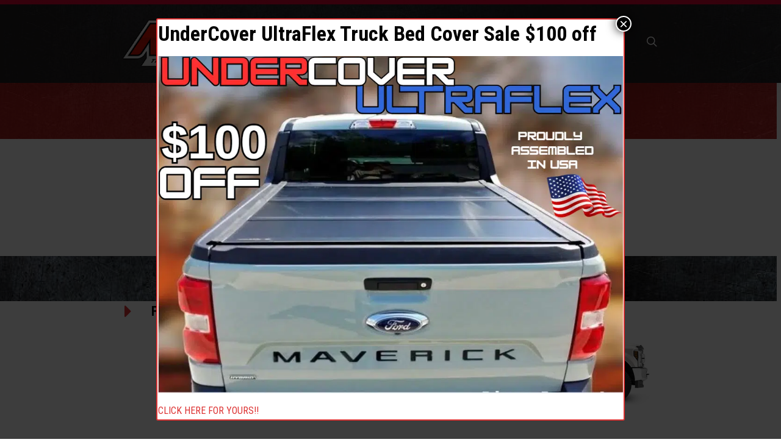

--- FILE ---
content_type: text/html; charset=UTF-8
request_url: https://nawtruckaccessories.com/products/scratch-n-dent/drop-down-running-boards/
body_size: 24629
content:
<!doctype html>
<html lang="en-US" class="no-js">
<head>
	<meta charset="UTF-8"><link rel="preconnect" href="https://fonts.gstatic.com/" crossorigin />
	<meta name="viewport" content="width=device-width, initial-scale=1, maximum-scale=1, user-scalable=0" /><title>Drop Down Nerf Bars / Side Bars</title>
<meta name='robots' content='max-image-preview:large' />
<link rel='dns-prefetch' href='//fonts.googleapis.com' />
<link rel='dns-prefetch' href='//www.googletagmanager.com' />
<link rel="alternate" type="application/rss+xml" title="NAW - Northwest Automotive Warehouse &raquo; Feed" href="https://nawtruckaccessories.com/feed/" />
<link rel="alternate" title="oEmbed (JSON)" type="application/json+oembed" href="https://nawtruckaccessories.com/wp-json/oembed/1.0/embed?url=https%3A%2F%2Fnawtruckaccessories.com%2Fproducts%2Fscratch-n-dent%2Fdrop-down-running-boards%2F" />
<link rel="alternate" title="oEmbed (XML)" type="text/xml+oembed" href="https://nawtruckaccessories.com/wp-json/oembed/1.0/embed?url=https%3A%2F%2Fnawtruckaccessories.com%2Fproducts%2Fscratch-n-dent%2Fdrop-down-running-boards%2F&#038;format=xml" />
<style id='wp-img-auto-sizes-contain-inline-css' type='text/css'>
img:is([sizes=auto i],[sizes^="auto," i]){contain-intrinsic-size:3000px 1500px}
/*# sourceURL=wp-img-auto-sizes-contain-inline-css */
</style>
<script>WebFontConfig={google:{families:["Open Sans:300,400,600,700:latin,latin-ext","Roboto:500","Roboto Condensed:700,400&display=swap"]}};if ( typeof WebFont === "object" && typeof WebFont.load === "function" ) { WebFont.load( WebFontConfig ); }</script><script data-optimized="1" src="https://nawtruckaccessories.com/wp-content/plugins/litespeed-cache/assets/js/webfontloader.min.js"></script>
<link data-optimized="1" rel='stylesheet' id='sbi_styles-css' href='https://nawtruckaccessories.com/wp-content/litespeed/css/35c3b1b4bd3831588b2f78b022be439a.css?ver=9c4ca' type='text/css' media='all' />
<link data-optimized="1" rel='stylesheet' id='wp-block-library-css' href='https://nawtruckaccessories.com/wp-content/litespeed/css/0698b72fc21c3437a06ba955af4140bf.css?ver=dcad9' type='text/css' media='all' />
<style id='wp-block-columns-inline-css' type='text/css'>
.wp-block-columns{box-sizing:border-box;display:flex;flex-wrap:wrap!important}@media (min-width:782px){.wp-block-columns{flex-wrap:nowrap!important}}.wp-block-columns{align-items:normal!important}.wp-block-columns.are-vertically-aligned-top{align-items:flex-start}.wp-block-columns.are-vertically-aligned-center{align-items:center}.wp-block-columns.are-vertically-aligned-bottom{align-items:flex-end}@media (max-width:781px){.wp-block-columns:not(.is-not-stacked-on-mobile)>.wp-block-column{flex-basis:100%!important}}@media (min-width:782px){.wp-block-columns:not(.is-not-stacked-on-mobile)>.wp-block-column{flex-basis:0;flex-grow:1}.wp-block-columns:not(.is-not-stacked-on-mobile)>.wp-block-column[style*=flex-basis]{flex-grow:0}}.wp-block-columns.is-not-stacked-on-mobile{flex-wrap:nowrap!important}.wp-block-columns.is-not-stacked-on-mobile>.wp-block-column{flex-basis:0;flex-grow:1}.wp-block-columns.is-not-stacked-on-mobile>.wp-block-column[style*=flex-basis]{flex-grow:0}:where(.wp-block-columns){margin-bottom:1.75em}:where(.wp-block-columns.has-background){padding:1.25em 2.375em}.wp-block-column{flex-grow:1;min-width:0;overflow-wrap:break-word;word-break:break-word}.wp-block-column.is-vertically-aligned-top{align-self:flex-start}.wp-block-column.is-vertically-aligned-center{align-self:center}.wp-block-column.is-vertically-aligned-bottom{align-self:flex-end}.wp-block-column.is-vertically-aligned-stretch{align-self:stretch}.wp-block-column.is-vertically-aligned-bottom,.wp-block-column.is-vertically-aligned-center,.wp-block-column.is-vertically-aligned-top{width:100%}
/*# sourceURL=https://nawtruckaccessories.com/wp-includes/blocks/columns/style.min.css */
</style>
<style id='global-styles-inline-css' type='text/css'>
:root{--wp--preset--aspect-ratio--square: 1;--wp--preset--aspect-ratio--4-3: 4/3;--wp--preset--aspect-ratio--3-4: 3/4;--wp--preset--aspect-ratio--3-2: 3/2;--wp--preset--aspect-ratio--2-3: 2/3;--wp--preset--aspect-ratio--16-9: 16/9;--wp--preset--aspect-ratio--9-16: 9/16;--wp--preset--color--black: #000000;--wp--preset--color--cyan-bluish-gray: #abb8c3;--wp--preset--color--white: #ffffff;--wp--preset--color--pale-pink: #f78da7;--wp--preset--color--vivid-red: #cf2e2e;--wp--preset--color--luminous-vivid-orange: #ff6900;--wp--preset--color--luminous-vivid-amber: #fcb900;--wp--preset--color--light-green-cyan: #7bdcb5;--wp--preset--color--vivid-green-cyan: #00d084;--wp--preset--color--pale-cyan-blue: #8ed1fc;--wp--preset--color--vivid-cyan-blue: #0693e3;--wp--preset--color--vivid-purple: #9b51e0;--wp--preset--gradient--vivid-cyan-blue-to-vivid-purple: linear-gradient(135deg,rgb(6,147,227) 0%,rgb(155,81,224) 100%);--wp--preset--gradient--light-green-cyan-to-vivid-green-cyan: linear-gradient(135deg,rgb(122,220,180) 0%,rgb(0,208,130) 100%);--wp--preset--gradient--luminous-vivid-amber-to-luminous-vivid-orange: linear-gradient(135deg,rgb(252,185,0) 0%,rgb(255,105,0) 100%);--wp--preset--gradient--luminous-vivid-orange-to-vivid-red: linear-gradient(135deg,rgb(255,105,0) 0%,rgb(207,46,46) 100%);--wp--preset--gradient--very-light-gray-to-cyan-bluish-gray: linear-gradient(135deg,rgb(238,238,238) 0%,rgb(169,184,195) 100%);--wp--preset--gradient--cool-to-warm-spectrum: linear-gradient(135deg,rgb(74,234,220) 0%,rgb(151,120,209) 20%,rgb(207,42,186) 40%,rgb(238,44,130) 60%,rgb(251,105,98) 80%,rgb(254,248,76) 100%);--wp--preset--gradient--blush-light-purple: linear-gradient(135deg,rgb(255,206,236) 0%,rgb(152,150,240) 100%);--wp--preset--gradient--blush-bordeaux: linear-gradient(135deg,rgb(254,205,165) 0%,rgb(254,45,45) 50%,rgb(107,0,62) 100%);--wp--preset--gradient--luminous-dusk: linear-gradient(135deg,rgb(255,203,112) 0%,rgb(199,81,192) 50%,rgb(65,88,208) 100%);--wp--preset--gradient--pale-ocean: linear-gradient(135deg,rgb(255,245,203) 0%,rgb(182,227,212) 50%,rgb(51,167,181) 100%);--wp--preset--gradient--electric-grass: linear-gradient(135deg,rgb(202,248,128) 0%,rgb(113,206,126) 100%);--wp--preset--gradient--midnight: linear-gradient(135deg,rgb(2,3,129) 0%,rgb(40,116,252) 100%);--wp--preset--font-size--small: 13px;--wp--preset--font-size--medium: 20px;--wp--preset--font-size--large: 36px;--wp--preset--font-size--x-large: 42px;--wp--preset--spacing--20: 0.44rem;--wp--preset--spacing--30: 0.67rem;--wp--preset--spacing--40: 1rem;--wp--preset--spacing--50: 1.5rem;--wp--preset--spacing--60: 2.25rem;--wp--preset--spacing--70: 3.38rem;--wp--preset--spacing--80: 5.06rem;--wp--preset--shadow--natural: 6px 6px 9px rgba(0, 0, 0, 0.2);--wp--preset--shadow--deep: 12px 12px 50px rgba(0, 0, 0, 0.4);--wp--preset--shadow--sharp: 6px 6px 0px rgba(0, 0, 0, 0.2);--wp--preset--shadow--outlined: 6px 6px 0px -3px rgb(255, 255, 255), 6px 6px rgb(0, 0, 0);--wp--preset--shadow--crisp: 6px 6px 0px rgb(0, 0, 0);}:root { --wp--style--global--content-size: 1300px;--wp--style--global--wide-size: 1300px; }:where(body) { margin: 0; }.wp-site-blocks > .alignleft { float: left; margin-right: 2em; }.wp-site-blocks > .alignright { float: right; margin-left: 2em; }.wp-site-blocks > .aligncenter { justify-content: center; margin-left: auto; margin-right: auto; }:where(.is-layout-flex){gap: 0.5em;}:where(.is-layout-grid){gap: 0.5em;}.is-layout-flow > .alignleft{float: left;margin-inline-start: 0;margin-inline-end: 2em;}.is-layout-flow > .alignright{float: right;margin-inline-start: 2em;margin-inline-end: 0;}.is-layout-flow > .aligncenter{margin-left: auto !important;margin-right: auto !important;}.is-layout-constrained > .alignleft{float: left;margin-inline-start: 0;margin-inline-end: 2em;}.is-layout-constrained > .alignright{float: right;margin-inline-start: 2em;margin-inline-end: 0;}.is-layout-constrained > .aligncenter{margin-left: auto !important;margin-right: auto !important;}.is-layout-constrained > :where(:not(.alignleft):not(.alignright):not(.alignfull)){max-width: var(--wp--style--global--content-size);margin-left: auto !important;margin-right: auto !important;}.is-layout-constrained > .alignwide{max-width: var(--wp--style--global--wide-size);}body .is-layout-flex{display: flex;}.is-layout-flex{flex-wrap: wrap;align-items: center;}.is-layout-flex > :is(*, div){margin: 0;}body .is-layout-grid{display: grid;}.is-layout-grid > :is(*, div){margin: 0;}body{padding-top: 0px;padding-right: 0px;padding-bottom: 0px;padding-left: 0px;}:root :where(.wp-element-button, .wp-block-button__link){background-color: #32373c;border-width: 0;color: #fff;font-family: inherit;font-size: inherit;font-style: inherit;font-weight: inherit;letter-spacing: inherit;line-height: inherit;padding-top: calc(0.667em + 2px);padding-right: calc(1.333em + 2px);padding-bottom: calc(0.667em + 2px);padding-left: calc(1.333em + 2px);text-decoration: none;text-transform: inherit;}.has-black-color{color: var(--wp--preset--color--black) !important;}.has-cyan-bluish-gray-color{color: var(--wp--preset--color--cyan-bluish-gray) !important;}.has-white-color{color: var(--wp--preset--color--white) !important;}.has-pale-pink-color{color: var(--wp--preset--color--pale-pink) !important;}.has-vivid-red-color{color: var(--wp--preset--color--vivid-red) !important;}.has-luminous-vivid-orange-color{color: var(--wp--preset--color--luminous-vivid-orange) !important;}.has-luminous-vivid-amber-color{color: var(--wp--preset--color--luminous-vivid-amber) !important;}.has-light-green-cyan-color{color: var(--wp--preset--color--light-green-cyan) !important;}.has-vivid-green-cyan-color{color: var(--wp--preset--color--vivid-green-cyan) !important;}.has-pale-cyan-blue-color{color: var(--wp--preset--color--pale-cyan-blue) !important;}.has-vivid-cyan-blue-color{color: var(--wp--preset--color--vivid-cyan-blue) !important;}.has-vivid-purple-color{color: var(--wp--preset--color--vivid-purple) !important;}.has-black-background-color{background-color: var(--wp--preset--color--black) !important;}.has-cyan-bluish-gray-background-color{background-color: var(--wp--preset--color--cyan-bluish-gray) !important;}.has-white-background-color{background-color: var(--wp--preset--color--white) !important;}.has-pale-pink-background-color{background-color: var(--wp--preset--color--pale-pink) !important;}.has-vivid-red-background-color{background-color: var(--wp--preset--color--vivid-red) !important;}.has-luminous-vivid-orange-background-color{background-color: var(--wp--preset--color--luminous-vivid-orange) !important;}.has-luminous-vivid-amber-background-color{background-color: var(--wp--preset--color--luminous-vivid-amber) !important;}.has-light-green-cyan-background-color{background-color: var(--wp--preset--color--light-green-cyan) !important;}.has-vivid-green-cyan-background-color{background-color: var(--wp--preset--color--vivid-green-cyan) !important;}.has-pale-cyan-blue-background-color{background-color: var(--wp--preset--color--pale-cyan-blue) !important;}.has-vivid-cyan-blue-background-color{background-color: var(--wp--preset--color--vivid-cyan-blue) !important;}.has-vivid-purple-background-color{background-color: var(--wp--preset--color--vivid-purple) !important;}.has-black-border-color{border-color: var(--wp--preset--color--black) !important;}.has-cyan-bluish-gray-border-color{border-color: var(--wp--preset--color--cyan-bluish-gray) !important;}.has-white-border-color{border-color: var(--wp--preset--color--white) !important;}.has-pale-pink-border-color{border-color: var(--wp--preset--color--pale-pink) !important;}.has-vivid-red-border-color{border-color: var(--wp--preset--color--vivid-red) !important;}.has-luminous-vivid-orange-border-color{border-color: var(--wp--preset--color--luminous-vivid-orange) !important;}.has-luminous-vivid-amber-border-color{border-color: var(--wp--preset--color--luminous-vivid-amber) !important;}.has-light-green-cyan-border-color{border-color: var(--wp--preset--color--light-green-cyan) !important;}.has-vivid-green-cyan-border-color{border-color: var(--wp--preset--color--vivid-green-cyan) !important;}.has-pale-cyan-blue-border-color{border-color: var(--wp--preset--color--pale-cyan-blue) !important;}.has-vivid-cyan-blue-border-color{border-color: var(--wp--preset--color--vivid-cyan-blue) !important;}.has-vivid-purple-border-color{border-color: var(--wp--preset--color--vivid-purple) !important;}.has-vivid-cyan-blue-to-vivid-purple-gradient-background{background: var(--wp--preset--gradient--vivid-cyan-blue-to-vivid-purple) !important;}.has-light-green-cyan-to-vivid-green-cyan-gradient-background{background: var(--wp--preset--gradient--light-green-cyan-to-vivid-green-cyan) !important;}.has-luminous-vivid-amber-to-luminous-vivid-orange-gradient-background{background: var(--wp--preset--gradient--luminous-vivid-amber-to-luminous-vivid-orange) !important;}.has-luminous-vivid-orange-to-vivid-red-gradient-background{background: var(--wp--preset--gradient--luminous-vivid-orange-to-vivid-red) !important;}.has-very-light-gray-to-cyan-bluish-gray-gradient-background{background: var(--wp--preset--gradient--very-light-gray-to-cyan-bluish-gray) !important;}.has-cool-to-warm-spectrum-gradient-background{background: var(--wp--preset--gradient--cool-to-warm-spectrum) !important;}.has-blush-light-purple-gradient-background{background: var(--wp--preset--gradient--blush-light-purple) !important;}.has-blush-bordeaux-gradient-background{background: var(--wp--preset--gradient--blush-bordeaux) !important;}.has-luminous-dusk-gradient-background{background: var(--wp--preset--gradient--luminous-dusk) !important;}.has-pale-ocean-gradient-background{background: var(--wp--preset--gradient--pale-ocean) !important;}.has-electric-grass-gradient-background{background: var(--wp--preset--gradient--electric-grass) !important;}.has-midnight-gradient-background{background: var(--wp--preset--gradient--midnight) !important;}.has-small-font-size{font-size: var(--wp--preset--font-size--small) !important;}.has-medium-font-size{font-size: var(--wp--preset--font-size--medium) !important;}.has-large-font-size{font-size: var(--wp--preset--font-size--large) !important;}.has-x-large-font-size{font-size: var(--wp--preset--font-size--x-large) !important;}
:where(.wp-block-columns.is-layout-flex){gap: 2em;}:where(.wp-block-columns.is-layout-grid){gap: 2em;}
/*# sourceURL=global-styles-inline-css */
</style>
<style id='core-block-supports-inline-css' type='text/css'>
.wp-container-core-columns-is-layout-9d6595d7{flex-wrap:nowrap;}
/*# sourceURL=core-block-supports-inline-css */
</style>

<link data-optimized="1" rel='stylesheet' id='wp-components-css' href='https://nawtruckaccessories.com/wp-content/litespeed/css/3d6e27153793df069bad7117fc6bc8be.css?ver=d0da2' type='text/css' media='all' />
<link data-optimized="1" rel='stylesheet' id='wp-preferences-css' href='https://nawtruckaccessories.com/wp-content/litespeed/css/b540d4d72e9121934cd4fdf7a9433002.css?ver=02e42' type='text/css' media='all' />
<link data-optimized="1" rel='stylesheet' id='wp-block-editor-css' href='https://nawtruckaccessories.com/wp-content/litespeed/css/630b4832e2617cff0982376f2513f8d5.css?ver=df4f6' type='text/css' media='all' />
<link data-optimized="1" rel='stylesheet' id='popup-maker-block-library-style-css' href='https://nawtruckaccessories.com/wp-content/litespeed/css/065b1aca88d5acbbdce50d70d402de33.css?ver=561c5' type='text/css' media='all' />
<link data-optimized="1" rel='stylesheet' id='nectar-slider-css' href='https://nawtruckaccessories.com/wp-content/litespeed/css/b1f0c71a3790b8ee975fe9b03812d3a3.css?ver=5ca1d' type='text/css' media='all' />
<link data-optimized="1" rel='stylesheet' id='megamenu-css' href='https://nawtruckaccessories.com/wp-content/litespeed/css/70edeff350b7bcc762385a8d0b8c350a.css?ver=0fdb8' type='text/css' media='all' />
<link data-optimized="1" rel='stylesheet' id='dashicons-css' href='https://nawtruckaccessories.com/wp-content/litespeed/css/0d89637276e786af69215f0185fc2937.css?ver=11986' type='text/css' media='all' />
<link data-optimized="1" rel='stylesheet' id='font-awesome-css' href='https://nawtruckaccessories.com/wp-content/litespeed/css/8d3729035186a1dcf2755306b936d8d1.css?ver=2f945' type='text/css' media='all' />
<link data-optimized="1" rel='stylesheet' id='salient-grid-system-css' href='https://nawtruckaccessories.com/wp-content/litespeed/css/d1d3f8efd93549d4b3b88ccfbc66560d.css?ver=fad9a' type='text/css' media='all' />
<link data-optimized="1" rel='stylesheet' id='main-styles-css' href='https://nawtruckaccessories.com/wp-content/litespeed/css/e7fc9e88b86d54698c5c15dfa330ea54.css?ver=c2b0e' type='text/css' media='all' />
<link data-optimized="1" rel='stylesheet' id='nectar-element-fancy-unordered-list-css' href='https://nawtruckaccessories.com/wp-content/litespeed/css/d2ddd7f3dd1ed8082fec0e0c60200f33.css?ver=fe6bb' type='text/css' media='all' />
<link data-optimized="1" rel='stylesheet' id='nectar-element-page-submenu-css' href='https://nawtruckaccessories.com/wp-content/litespeed/css/67ada51734ef2371cc51f0962741df4e.css?ver=62ef9' type='text/css' media='all' />
<link data-optimized="1" rel='stylesheet' id='nectar-element-icon-with-text-css' href='https://nawtruckaccessories.com/wp-content/litespeed/css/9295367b885487bb227179ed577656de.css?ver=9cab0' type='text/css' media='all' />

<link data-optimized="1" rel='stylesheet' id='responsive-css' href='https://nawtruckaccessories.com/wp-content/litespeed/css/95a12359dbb85eb4847ec82e7f4acc55.css?ver=ce0ac' type='text/css' media='all' />
<link data-optimized="1" rel='stylesheet' id='skin-original-css' href='https://nawtruckaccessories.com/wp-content/litespeed/css/00e9bab576fbb89ee07b71ec13607d63.css?ver=f85e4' type='text/css' media='all' />
<link data-optimized="1" rel='stylesheet' id='salient-wp-menu-dynamic-css' href='https://nawtruckaccessories.com/wp-content/litespeed/css/11abb813657ca72a81da369222fb3934.css?ver=e776b' type='text/css' media='all' />
<link data-optimized="1" rel='stylesheet' id='js_composer_front-css' href='https://nawtruckaccessories.com/wp-content/litespeed/css/4455a577f9553945665ca1a3378c4f9f.css?ver=9ee00' type='text/css' media='all' />
<style id='wp-block-heading-inline-css' type='text/css'>
h1:where(.wp-block-heading).has-background,h2:where(.wp-block-heading).has-background,h3:where(.wp-block-heading).has-background,h4:where(.wp-block-heading).has-background,h5:where(.wp-block-heading).has-background,h6:where(.wp-block-heading).has-background{padding:1.25em 2.375em}h1.has-text-align-left[style*=writing-mode]:where([style*=vertical-lr]),h1.has-text-align-right[style*=writing-mode]:where([style*=vertical-rl]),h2.has-text-align-left[style*=writing-mode]:where([style*=vertical-lr]),h2.has-text-align-right[style*=writing-mode]:where([style*=vertical-rl]),h3.has-text-align-left[style*=writing-mode]:where([style*=vertical-lr]),h3.has-text-align-right[style*=writing-mode]:where([style*=vertical-rl]),h4.has-text-align-left[style*=writing-mode]:where([style*=vertical-lr]),h4.has-text-align-right[style*=writing-mode]:where([style*=vertical-rl]),h5.has-text-align-left[style*=writing-mode]:where([style*=vertical-lr]),h5.has-text-align-right[style*=writing-mode]:where([style*=vertical-rl]),h6.has-text-align-left[style*=writing-mode]:where([style*=vertical-lr]),h6.has-text-align-right[style*=writing-mode]:where([style*=vertical-rl]){rotate:180deg}
/*# sourceURL=https://nawtruckaccessories.com/wp-includes/blocks/heading/style.min.css */
</style>
<style id='wp-block-image-inline-css' type='text/css'>
.wp-block-image>a,.wp-block-image>figure>a{display:inline-block}.wp-block-image img{box-sizing:border-box;height:auto;max-width:100%;vertical-align:bottom}@media not (prefers-reduced-motion){.wp-block-image img.hide{visibility:hidden}.wp-block-image img.show{animation:show-content-image .4s}}.wp-block-image[style*=border-radius] img,.wp-block-image[style*=border-radius]>a{border-radius:inherit}.wp-block-image.has-custom-border img{box-sizing:border-box}.wp-block-image.aligncenter{text-align:center}.wp-block-image.alignfull>a,.wp-block-image.alignwide>a{width:100%}.wp-block-image.alignfull img,.wp-block-image.alignwide img{height:auto;width:100%}.wp-block-image .aligncenter,.wp-block-image .alignleft,.wp-block-image .alignright,.wp-block-image.aligncenter,.wp-block-image.alignleft,.wp-block-image.alignright{display:table}.wp-block-image .aligncenter>figcaption,.wp-block-image .alignleft>figcaption,.wp-block-image .alignright>figcaption,.wp-block-image.aligncenter>figcaption,.wp-block-image.alignleft>figcaption,.wp-block-image.alignright>figcaption{caption-side:bottom;display:table-caption}.wp-block-image .alignleft{float:left;margin:.5em 1em .5em 0}.wp-block-image .alignright{float:right;margin:.5em 0 .5em 1em}.wp-block-image .aligncenter{margin-left:auto;margin-right:auto}.wp-block-image :where(figcaption){margin-bottom:1em;margin-top:.5em}.wp-block-image.is-style-circle-mask img{border-radius:9999px}@supports ((-webkit-mask-image:none) or (mask-image:none)) or (-webkit-mask-image:none){.wp-block-image.is-style-circle-mask img{border-radius:0;-webkit-mask-image:url('data:image/svg+xml;utf8,<svg viewBox="0 0 100 100" xmlns="http://www.w3.org/2000/svg"><circle cx="50" cy="50" r="50"/></svg>');mask-image:url('data:image/svg+xml;utf8,<svg viewBox="0 0 100 100" xmlns="http://www.w3.org/2000/svg"><circle cx="50" cy="50" r="50"/></svg>');mask-mode:alpha;-webkit-mask-position:center;mask-position:center;-webkit-mask-repeat:no-repeat;mask-repeat:no-repeat;-webkit-mask-size:contain;mask-size:contain}}:root :where(.wp-block-image.is-style-rounded img,.wp-block-image .is-style-rounded img){border-radius:9999px}.wp-block-image figure{margin:0}.wp-lightbox-container{display:flex;flex-direction:column;position:relative}.wp-lightbox-container img{cursor:zoom-in}.wp-lightbox-container img:hover+button{opacity:1}.wp-lightbox-container button{align-items:center;backdrop-filter:blur(16px) saturate(180%);background-color:#5a5a5a40;border:none;border-radius:4px;cursor:zoom-in;display:flex;height:20px;justify-content:center;opacity:0;padding:0;position:absolute;right:16px;text-align:center;top:16px;width:20px;z-index:100}@media not (prefers-reduced-motion){.wp-lightbox-container button{transition:opacity .2s ease}}.wp-lightbox-container button:focus-visible{outline:3px auto #5a5a5a40;outline:3px auto -webkit-focus-ring-color;outline-offset:3px}.wp-lightbox-container button:hover{cursor:pointer;opacity:1}.wp-lightbox-container button:focus{opacity:1}.wp-lightbox-container button:focus,.wp-lightbox-container button:hover,.wp-lightbox-container button:not(:hover):not(:active):not(.has-background){background-color:#5a5a5a40;border:none}.wp-lightbox-overlay{box-sizing:border-box;cursor:zoom-out;height:100vh;left:0;overflow:hidden;position:fixed;top:0;visibility:hidden;width:100%;z-index:100000}.wp-lightbox-overlay .close-button{align-items:center;cursor:pointer;display:flex;justify-content:center;min-height:40px;min-width:40px;padding:0;position:absolute;right:calc(env(safe-area-inset-right) + 16px);top:calc(env(safe-area-inset-top) + 16px);z-index:5000000}.wp-lightbox-overlay .close-button:focus,.wp-lightbox-overlay .close-button:hover,.wp-lightbox-overlay .close-button:not(:hover):not(:active):not(.has-background){background:none;border:none}.wp-lightbox-overlay .lightbox-image-container{height:var(--wp--lightbox-container-height);left:50%;overflow:hidden;position:absolute;top:50%;transform:translate(-50%,-50%);transform-origin:top left;width:var(--wp--lightbox-container-width);z-index:9999999999}.wp-lightbox-overlay .wp-block-image{align-items:center;box-sizing:border-box;display:flex;height:100%;justify-content:center;margin:0;position:relative;transform-origin:0 0;width:100%;z-index:3000000}.wp-lightbox-overlay .wp-block-image img{height:var(--wp--lightbox-image-height);min-height:var(--wp--lightbox-image-height);min-width:var(--wp--lightbox-image-width);width:var(--wp--lightbox-image-width)}.wp-lightbox-overlay .wp-block-image figcaption{display:none}.wp-lightbox-overlay button{background:none;border:none}.wp-lightbox-overlay .scrim{background-color:#fff;height:100%;opacity:.9;position:absolute;width:100%;z-index:2000000}.wp-lightbox-overlay.active{visibility:visible}@media not (prefers-reduced-motion){.wp-lightbox-overlay.active{animation:turn-on-visibility .25s both}.wp-lightbox-overlay.active img{animation:turn-on-visibility .35s both}.wp-lightbox-overlay.show-closing-animation:not(.active){animation:turn-off-visibility .35s both}.wp-lightbox-overlay.show-closing-animation:not(.active) img{animation:turn-off-visibility .25s both}.wp-lightbox-overlay.zoom.active{animation:none;opacity:1;visibility:visible}.wp-lightbox-overlay.zoom.active .lightbox-image-container{animation:lightbox-zoom-in .4s}.wp-lightbox-overlay.zoom.active .lightbox-image-container img{animation:none}.wp-lightbox-overlay.zoom.active .scrim{animation:turn-on-visibility .4s forwards}.wp-lightbox-overlay.zoom.show-closing-animation:not(.active){animation:none}.wp-lightbox-overlay.zoom.show-closing-animation:not(.active) .lightbox-image-container{animation:lightbox-zoom-out .4s}.wp-lightbox-overlay.zoom.show-closing-animation:not(.active) .lightbox-image-container img{animation:none}.wp-lightbox-overlay.zoom.show-closing-animation:not(.active) .scrim{animation:turn-off-visibility .4s forwards}}@keyframes show-content-image{0%{visibility:hidden}99%{visibility:hidden}to{visibility:visible}}@keyframes turn-on-visibility{0%{opacity:0}to{opacity:1}}@keyframes turn-off-visibility{0%{opacity:1;visibility:visible}99%{opacity:0;visibility:visible}to{opacity:0;visibility:hidden}}@keyframes lightbox-zoom-in{0%{transform:translate(calc((-100vw + var(--wp--lightbox-scrollbar-width))/2 + var(--wp--lightbox-initial-left-position)),calc(-50vh + var(--wp--lightbox-initial-top-position))) scale(var(--wp--lightbox-scale))}to{transform:translate(-50%,-50%) scale(1)}}@keyframes lightbox-zoom-out{0%{transform:translate(-50%,-50%) scale(1);visibility:visible}99%{visibility:visible}to{transform:translate(calc((-100vw + var(--wp--lightbox-scrollbar-width))/2 + var(--wp--lightbox-initial-left-position)),calc(-50vh + var(--wp--lightbox-initial-top-position))) scale(var(--wp--lightbox-scale));visibility:hidden}}
/*# sourceURL=https://nawtruckaccessories.com/wp-includes/blocks/image/style.min.css */
</style>
<style id='wp-block-read-more-inline-css' type='text/css'>
.wp-block-read-more{display:block;width:fit-content}.wp-block-read-more:where(:not([style*=text-decoration])){text-decoration:none}.wp-block-read-more:where(:not([style*=text-decoration])):active,.wp-block-read-more:where(:not([style*=text-decoration])):focus{text-decoration:none}
/*# sourceURL=https://nawtruckaccessories.com/wp-includes/blocks/read-more/style.min.css */
</style>
<style id='wp-block-paragraph-inline-css' type='text/css'>
.is-small-text{font-size:.875em}.is-regular-text{font-size:1em}.is-large-text{font-size:2.25em}.is-larger-text{font-size:3em}.has-drop-cap:not(:focus):first-letter{float:left;font-size:8.4em;font-style:normal;font-weight:100;line-height:.68;margin:.05em .1em 0 0;text-transform:uppercase}body.rtl .has-drop-cap:not(:focus):first-letter{float:none;margin-left:.1em}p.has-drop-cap.has-background{overflow:hidden}:root :where(p.has-background){padding:1.25em 2.375em}:where(p.has-text-color:not(.has-link-color)) a{color:inherit}p.has-text-align-left[style*="writing-mode:vertical-lr"],p.has-text-align-right[style*="writing-mode:vertical-rl"]{rotate:180deg}
/*# sourceURL=https://nawtruckaccessories.com/wp-includes/blocks/paragraph/style.min.css */
</style>
<link data-optimized="1" rel='stylesheet' id='popup-maker-site-css' href='https://nawtruckaccessories.com/wp-content/litespeed/css/a079e66ebca3d019a27d26799f049744.css?ver=33506' type='text/css' media='all' />
<link data-optimized="1" rel='stylesheet' id='dynamic-css-css' href='https://nawtruckaccessories.com/wp-content/litespeed/css/435ddaa73df589bb2f8a1af45e2ae2d9.css?ver=a591b' type='text/css' media='all' />
<style id='dynamic-css-inline-css' type='text/css'>
@media only screen and (min-width:1000px){body #ajax-content-wrap.no-scroll{min-height:calc(100vh - 136px);height:calc(100vh - 136px)!important;}}@media only screen and (min-width:1000px){#page-header-wrap.fullscreen-header,#page-header-wrap.fullscreen-header #page-header-bg,html:not(.nectar-box-roll-loaded) .nectar-box-roll > #page-header-bg.fullscreen-header,.nectar_fullscreen_zoom_recent_projects,#nectar_fullscreen_rows:not(.afterLoaded) > div{height:calc(100vh - 135px);}.wpb_row.vc_row-o-full-height.top-level,.wpb_row.vc_row-o-full-height.top-level > .col.span_12{min-height:calc(100vh - 135px);}html:not(.nectar-box-roll-loaded) .nectar-box-roll > #page-header-bg.fullscreen-header{top:136px;}.nectar-slider-wrap[data-fullscreen="true"]:not(.loaded),.nectar-slider-wrap[data-fullscreen="true"]:not(.loaded) .swiper-container{height:calc(100vh - 134px)!important;}.admin-bar .nectar-slider-wrap[data-fullscreen="true"]:not(.loaded),.admin-bar .nectar-slider-wrap[data-fullscreen="true"]:not(.loaded) .swiper-container{height:calc(100vh - 134px - 32px)!important;}}.admin-bar[class*="page-template-template-no-header"] .wpb_row.vc_row-o-full-height.top-level,.admin-bar[class*="page-template-template-no-header"] .wpb_row.vc_row-o-full-height.top-level > .col.span_12{min-height:calc(100vh - 32px);}body[class*="page-template-template-no-header"] .wpb_row.vc_row-o-full-height.top-level,body[class*="page-template-template-no-header"] .wpb_row.vc_row-o-full-height.top-level > .col.span_12{min-height:100vh;}@media only screen and (max-width:999px){.using-mobile-browser #nectar_fullscreen_rows:not(.afterLoaded):not([data-mobile-disable="on"]) > div{height:calc(100vh - 100px);}.using-mobile-browser .wpb_row.vc_row-o-full-height.top-level,.using-mobile-browser .wpb_row.vc_row-o-full-height.top-level > .col.span_12,[data-permanent-transparent="1"].using-mobile-browser .wpb_row.vc_row-o-full-height.top-level,[data-permanent-transparent="1"].using-mobile-browser .wpb_row.vc_row-o-full-height.top-level > .col.span_12{min-height:calc(100vh - 100px);}html:not(.nectar-box-roll-loaded) .nectar-box-roll > #page-header-bg.fullscreen-header,.nectar_fullscreen_zoom_recent_projects,.nectar-slider-wrap[data-fullscreen="true"]:not(.loaded),.nectar-slider-wrap[data-fullscreen="true"]:not(.loaded) .swiper-container,#nectar_fullscreen_rows:not(.afterLoaded):not([data-mobile-disable="on"]) > div{height:calc(100vh - 47px);}.wpb_row.vc_row-o-full-height.top-level,.wpb_row.vc_row-o-full-height.top-level > .col.span_12{min-height:calc(100vh - 47px);}body[data-transparent-header="false"] #ajax-content-wrap.no-scroll{min-height:calc(100vh - 47px);height:calc(100vh - 47px);}}#nectar_fullscreen_rows{background-color:transparent;}#ajax-content-wrap .vc_row.top_margin_0px,body .vc_row.top_margin_0px{margin-top:0px;}.screen-reader-text,.nectar-skip-to-content:not(:focus){border:0;clip:rect(1px,1px,1px,1px);clip-path:inset(50%);height:1px;margin:-1px;overflow:hidden;padding:0;position:absolute!important;width:1px;word-wrap:normal!important;}.row .col img:not([srcset]){width:auto;}.row .col img.img-with-animation.nectar-lazy:not([srcset]){width:100%;}
#top{ background-image: url("/wp-content/uploads/2022/07/nav-bklnd.jpg");}
.serving{font-size: 43px; line-height:48px; color: #db0032;}
.nectar-flip-box .flip-box-back .inner, .nectar-flip-box .flip-box-front .inner{background:#fff; padding:5px; font-weight:bold; font-size:15px;color:#000;}
.row-bg.viewport-desktop.using-image{background-size:auto;}
.subheading{color:#ffffff; font-size:35px;font-weight:bold;}
.page-submenu ul{font-size:24px;}
.page-submenu li:not(:last-child){border-right:2px solid red; margin:0;}
body .page-submenu li a{padding:0 11px;}
.nectar-fancy-box[data-style=image_above_text_underline] .text{padding:0;}
.flex-gallery .slides img{margin:0 auto;}
#mega-menu-wrap-top_nav #mega-menu-top_nav[data-effect="fade_up"] li.mega-menu-item.mega-menu-megamenu > ul.mega-sub-menu, #mega-menu-wrap-top_nav #mega-menu-top_nav[data-effect="fade_up"] li.mega-menu-item.mega-menu-flyout ul.mega-sub-menu{border-top:1px solid; margin-top:25px;}
div[data-style="default"] .toggle h3 a, div[data-style="default"] .toggle h3{font-size:20px;}

.comments-section{display:none;}
#single-below-header{display:none;}
#single-meta{display:none;}

#mega-menu-wrap-top_nav #mega-menu-top_nav > li.mega-menu-item > a.mega-menu-link{border-right:1px solid red;}
#mega-menu-item-2763 a{border-right:0px!important; color:red!important; font-weight:bold!important;font-size:23px!important}

#mega-menu-wrap-top_nav #mega-menu-top_nav > li.mega-menu-item > a.mega-menu-link{height:30px; line-height:30px;}
.show{display:none!important;}
.hide{display:block;}
@media (max-width: 767px){
    .hide{display:none!important;}
    .show{display:block!important;}
}
@media only screen and (min-width: 1300px) {
  .container {
    max-width: 1480px!important;  
  } 
}#mega-menu-wrap-top_nav #mega-menu-top_nav > li.mega-menu-megamenu > ul.mega-sub-menu{background:#333;}

@media (max-width: 767px) {
    ul#mega-menu-top_nav {height:200vh!important;}
    
}
/*# sourceURL=dynamic-css-inline-css */
</style>
<link data-optimized="1" rel='stylesheet' id='salient-child-style-css' href='https://nawtruckaccessories.com/wp-content/litespeed/css/201e5a1f93b496285ed53f5224cd5122.css?ver=cbc7a' type='text/css' media='all' />

<script type="text/javascript" src="https://nawtruckaccessories.com/wp-includes/js/jquery/jquery.min.js?ver=3.7.1" id="jquery-core-js"></script>
<script type="text/javascript" src="https://nawtruckaccessories.com/wp-includes/js/jquery/jquery-migrate.min.js?ver=3.4.1" id="jquery-migrate-js"></script>
<script></script><link rel="https://api.w.org/" href="https://nawtruckaccessories.com/wp-json/" /><link rel="alternate" title="JSON" type="application/json" href="https://nawtruckaccessories.com/wp-json/wp/v2/pages/3951" /><link rel="EditURI" type="application/rsd+xml" title="RSD" href="https://nawtruckaccessories.com/xmlrpc.php?rsd" />
<meta name="generator" content="WordPress 6.9" />
<link rel='shortlink' href='https://nawtruckaccessories.com/?p=3951' />
<style type="text/css">
			.aiovg-player {
				display: block;
				position: relative;
				border-radius: 3px;
				padding-bottom: 56.25%;
				width: 100%;
				height: 0;	
				overflow: hidden;
			}
			
			.aiovg-player iframe,
			.aiovg-player .video-js,
			.aiovg-player .plyr {
				--plyr-color-main: #00b2ff;
				position: absolute;
				inset: 0;	
				margin: 0;
				padding: 0;
				width: 100%;
				height: 100%;
			}
		</style><meta name="generator" content="Site Kit by Google 1.168.0" /><meta name="ti-site-data" content="[base64]" /><script type="text/javascript"> var root = document.getElementsByTagName( "html" )[0]; root.setAttribute( "class", "js" ); </script><meta name="generator" content="Powered by WPBakery Page Builder - drag and drop page builder for WordPress."/>
<link rel="canonical" href="https://nawtruckaccessories.com/products/scratch-n-dent/drop-down-running-boards/" />
<meta name="description" content="NAW has the best options for any budget.  New Scratch-N-Dent and New Close Out Nerf bars / side bars / running boards!" /><meta name="title" content="Drop Down Nerf Bars / Side Bars" /><meta name="robots" content="index,follow" /><link rel="icon" href="https://nawtruckaccessories.com/wp-content/uploads/2022/08/cropped-naw-32x32.png" sizes="32x32" />
<link rel="icon" href="https://nawtruckaccessories.com/wp-content/uploads/2022/08/cropped-naw-192x192.png" sizes="192x192" />
<link rel="apple-touch-icon" href="https://nawtruckaccessories.com/wp-content/uploads/2022/08/cropped-naw-180x180.png" />
<meta name="msapplication-TileImage" content="https://nawtruckaccessories.com/wp-content/uploads/2022/08/cropped-naw-270x270.png" />
<script async src="https://www.googletagmanager.com/gtag/js?id=
G-DK887SFD8Q"></script>
<script>
    window.dataLayer = window.dataLayer || [];
    function gtag(){dataLayer.push(arguments);}
    gtag('js', new Date());

    gtag('config', 'G-DK887SFD8Q');
</script>
<!--End WPMS Google Analytics 4 property tracking js code--><!-- Google tag (gtag.js) -->
<script async src="https://www.googletagmanager.com/gtag/js?id=G-DK887SFD8Q"></script>
<script>
  window.dataLayer = window.dataLayer || [];
  function gtag(){dataLayer.push(arguments);}
  gtag('js', new Date());

  gtag('config', 'G-DK887SFD8Q');
</script>		<style type="text/css" id="wp-custom-css">
			#mega-menu-wrap-top_nav #mega-menu-top_nav > li.mega-menu-megamenu > ul.mega-sub-menu > li.mega-menu-item > a.mega-menu-link, #mega-menu-wrap-top_nav #mega-menu-top_nav > li.mega-menu-megamenu > ul.mega-sub-menu li.mega-menu-column > ul.mega-sub-menu > li.mega-menu-item > a.mega-menu-link{color:#ffffff!important;}

#search-outer #search input[type=text]{color:#000000!important; font-size:20px!important}
		</style>
		<style type="text/css" data-type="vc_shortcodes-custom-css">.vc_custom_1670443724083{padding-top: 4px !important;padding-bottom: 4px !important;}.vc_custom_1670443478434{padding-bottom: 60px !important;}.vc_custom_1674235301899{background-color: #ffffff !important;}</style><noscript><style> .wpb_animate_when_almost_visible { opacity: 1; }</style></noscript><style type="text/css">/** Mega Menu CSS: fs **/</style>
<link data-optimized="1" rel='stylesheet' id='wp-table-builder-css' href='https://nawtruckaccessories.com/wp-content/litespeed/css/b89661a8855534a5eb0153a6ff4b6055.css?ver=d9996' type='text/css' media='all' />
<link data-optimized="1" data-pagespeed-no-defer data-nowprocket data-wpacu-skip data-no-optimize data-noptimize rel='stylesheet' id='main-styles-non-critical-css' href='https://nawtruckaccessories.com/wp-content/litespeed/css/19032a49f791f39e8de3b6d75991664f.css?ver=4a25f' type='text/css' media='all' />
<link data-optimized="1" data-pagespeed-no-defer data-nowprocket data-wpacu-skip data-no-optimize data-noptimize rel='stylesheet' id='magnific-css' href='https://nawtruckaccessories.com/wp-content/litespeed/css/14b80df4edd79a8ff8a736441a776111.css?ver=f4fa0' type='text/css' media='all' />
<link data-optimized="1" data-pagespeed-no-defer data-nowprocket data-wpacu-skip data-no-optimize data-noptimize rel='stylesheet' id='nectar-ocm-core-css' href='https://nawtruckaccessories.com/wp-content/litespeed/css/b2675c750d2bbd9cb23b76326715cb7c.css?ver=e373e' type='text/css' media='all' />
</head><body class="wp-singular page-template-default page page-id-3951 page-child parent-pageid-2352 wp-theme-salient wp-child-theme-salient-child mega-menu-top-nav nectar-auto-lightbox original wpb-js-composer js-comp-ver-8.6.1 vc_responsive" data-footer-reveal="false" data-footer-reveal-shadow="none" data-header-format="default" data-body-border="off" data-boxed-style="" data-header-breakpoint="1000" data-dropdown-style="minimal" data-cae="linear" data-cad="650" data-megamenu-width="contained" data-aie="none" data-ls="magnific" data-apte="standard" data-hhun="0" data-fancy-form-rcs="default" data-form-style="default" data-form-submit="regular" data-is="minimal" data-button-style="default" data-user-account-button="false" data-flex-cols="true" data-col-gap="default" data-header-inherit-rc="false" data-header-search="true" data-animated-anchors="true" data-ajax-transitions="false" data-full-width-header="false" data-slide-out-widget-area="true" data-slide-out-widget-area-style="slide-out-from-right" data-user-set-ocm="off" data-loading-animation="none" data-bg-header="true" data-responsive="1" data-ext-responsive="false" data-ext-padding="90" data-header-resize="0" data-header-color="custom" data-transparent-header="false" data-cart="false" data-remove-m-parallax="" data-remove-m-video-bgs="" data-m-animate="0" data-force-header-trans-color="light" data-smooth-scrolling="0" data-permanent-transparent="false" >
	
	<script type="text/javascript">
	 (function(window, document) {

		document.documentElement.classList.remove("no-js");

		if(navigator.userAgent.match(/(Android|iPod|iPhone|iPad|BlackBerry|IEMobile|Opera Mini)/)) {
			document.body.className += " using-mobile-browser mobile ";
		}
		if(navigator.userAgent.match(/Mac/) && navigator.maxTouchPoints && navigator.maxTouchPoints > 2) {
			document.body.className += " using-ios-device ";
		}

		if( !("ontouchstart" in window) ) {

			var body = document.querySelector("body");
			var winW = window.innerWidth;
			var bodyW = body.clientWidth;

			if (winW > bodyW + 4) {
				body.setAttribute("style", "--scroll-bar-w: " + (winW - bodyW - 4) + "px");
			} else {
				body.setAttribute("style", "--scroll-bar-w: 0px");
			}
		}

	 })(window, document);
   </script><nav aria-label="Skip links" class="nectar-skip-to-content-wrap"><a href="#ajax-content-wrap" class="nectar-skip-to-content">Skip to main content</a></nav>	
	<div id="header-space"  data-header-mobile-fixed='false'></div> 
	
		<div id="header-outer" data-has-menu="true" data-has-buttons="yes" data-header-button_style="default" data-using-pr-menu="false" data-mobile-fixed="false" data-ptnm="false" data-lhe="default" data-user-set-bg="#ffffff" data-format="default" data-permanent-transparent="false" data-megamenu-rt="0" data-remove-fixed="0" data-header-resize="0" data-cart="false" data-transparency-option="0" data-box-shadow="large" data-shrink-num="6" data-using-secondary="0" data-using-logo="1" data-logo-height="80" data-m-logo-height="24" data-padding="28" data-full-width="false" data-condense="false" >
		
<div id="search-outer" class="nectar">
	<div id="search">
		<div class="container">
			 <div id="search-box">
				 <div class="inner-wrap">
					 <div class="col span_12">
						  <form role="search" action="https://nawtruckaccessories.com/" method="GET">
															<input type="text" name="s" id="s" value="Start Typing..." aria-label="Search" data-placeholder="Start Typing..." />
							
						
						<button aria-label="Search" class="search-box__button" type="submit">Search</button>						</form>
					</div><!--/span_12-->
				</div><!--/inner-wrap-->
			 </div><!--/search-box-->
			 <div id="close"><a href="#" role="button"><span class="screen-reader-text">Close Search</span>
				<span class="icon-salient-x" aria-hidden="true"></span>				 </a></div>
		 </div><!--/container-->
	</div><!--/search-->
</div><!--/search-outer-->

<header id="top" role="banner" aria-label="Main Menu">
		<div class="container">
		<div class="row">
			<div class="col span_3">
								<a id="logo" href="https://nawtruckaccessories.com" data-supplied-ml-starting-dark="false" data-supplied-ml-starting="false" data-supplied-ml="false" >
					<img class="stnd skip-lazy default-logo dark-version" width="268" height="107" alt="NAW - Northwest Automotive Warehouse" src="https://nawtruckaccessories.com/wp-content/uploads/2022/07/naw-truck-accessories-logo.png" srcset="https://nawtruckaccessories.com/wp-content/uploads/2022/07/naw-truck-accessories-logo.png 1x, https://nawtruckaccessories.com/wp-content/uploads/2022/07/naw-truck-accessories-logo-hd.png 2x" />				</a>
							</div><!--/span_3-->

			<div class="col span_9 col_last">
									<div class="nectar-mobile-only mobile-header"><div class="inner"><div id="mega-menu-wrap-top_nav" class="mega-menu-wrap"><div class="mega-menu-toggle"><div class="mega-toggle-blocks-left"></div><div class="mega-toggle-blocks-center"></div><div class="mega-toggle-blocks-right"><div class='mega-toggle-block mega-menu-toggle-animated-block mega-toggle-block-0' id='mega-toggle-block-0'><button aria-label="Toggle Menu" class="mega-toggle-animated mega-toggle-animated-slider" type="button" aria-expanded="false">
                  <span class="mega-toggle-animated-box">
                    <span class="mega-toggle-animated-inner"></span>
                  </span>
                </button></div></div></div><ul id="mega-menu-top_nav" class="mega-menu max-mega-menu mega-menu-horizontal mega-no-js" data-event="hover_intent" data-effect="fade_up" data-effect-speed="200" data-effect-mobile="disabled" data-effect-speed-mobile="0" data-panel-width="body" data-panel-inner-width=".container" data-mobile-force-width="false" data-second-click="go" data-document-click="collapse" data-vertical-behaviour="standard" data-breakpoint="768" data-unbind="true" data-mobile-state="collapse_all" data-mobile-direction="vertical" data-hover-intent-timeout="300" data-hover-intent-interval="100"><li class="mega-menu-item mega-menu-item-type-post_type mega-menu-item-object-page mega-align-bottom-left mega-menu-flyout mega-menu-item-1120" id="mega-menu-item-1120"><a class="mega-menu-link" href="https://nawtruckaccessories.com/about-naw-northwest-automotive/" tabindex="0">About</a></li><li class="mega-menu-item mega-menu-item-type-post_type mega-menu-item-object-page mega-current-page-ancestor mega-menu-item-has-children mega-menu-megamenu mega-menu-grid mega-align-bottom-left mega-menu-grid mega-menu-item-1203" id="mega-menu-item-1203"><a class="mega-menu-link" href="https://nawtruckaccessories.com/products/" aria-expanded="false" tabindex="0">Products<span class="mega-indicator" aria-hidden="true"></span></a>
<ul class="mega-sub-menu" role='presentation'>
<li class="mega-menu-row" id="mega-menu-1203-0">
	<ul class="mega-sub-menu" style='--columns:12' role='presentation'>
<li class="mega-menu-column mega-menu-columns-3-of-12" style="--columns:12; --span:3" id="mega-menu-1203-0-0">
		<ul class="mega-sub-menu">
<li class="mega-menu-item mega-menu-item-type-post_type mega-menu-item-object-page mega-menu-item-has-children mega-2-columns mega-menu-item-1253" id="mega-menu-item-1253"><a class="mega-menu-link" href="https://nawtruckaccessories.com/products/bed-covers-accessories/">BED COVERS / BED ACCESSORIES<span class="mega-indicator" aria-hidden="true"></span></a>
			<ul class="mega-sub-menu">
<li class="mega-menu-item mega-menu-item-type-custom mega-menu-item-object-custom mega-menu-item-1254" id="mega-menu-item-1254"><a class="mega-menu-link" href="/products/bed-covers-accessories/#soft">Soft Folding</a></li><li class="mega-menu-item mega-menu-item-type-custom mega-menu-item-object-custom mega-menu-item-1255" id="mega-menu-item-1255"><a class="mega-menu-link" href="/products/bed-covers-accessories/#hard">Hard Folding</a></li><li class="mega-menu-item mega-menu-item-type-custom mega-menu-item-object-custom mega-menu-item-1256" id="mega-menu-item-1256"><a class="mega-menu-link" href="/products/bed-covers-accessories/#one">One Piece</a></li><li class="mega-menu-item mega-menu-item-type-custom mega-menu-item-object-custom mega-menu-item-1257" id="mega-menu-item-1257"><a class="mega-menu-link" href="/products/bed-covers-accessories/#retractable">Retractable</a></li><li class="mega-menu-item mega-menu-item-type-custom mega-menu-item-object-custom mega-menu-item-1258" id="mega-menu-item-1258"><a class="mega-menu-link" href="/products/bed-covers-accessories/#rolling">Rolling</a></li><li class="mega-menu-item mega-menu-item-type-custom mega-menu-item-object-custom mega-menu-item-1259" id="mega-menu-item-1259"><a class="mega-menu-link" href="/products/bed-covers-accessories/#accessories">Bed Accessories</a></li><li class="mega-menu-item mega-menu-item-type-custom mega-menu-item-object-custom mega-menu-item-2174" id="mega-menu-item-2174"><a class="mega-menu-link" href="/products/bed-covers-accessories/#tool">Tool Boxes</a></li>			</ul>
</li><li class="mega-menu-item mega-menu-item-type-post_type mega-menu-item-object-page mega-menu-item-has-children mega-2-columns mega-menu-item-2380" id="mega-menu-item-2380"><a class="mega-menu-link" href="https://nawtruckaccessories.com/products/interior/">INTERIOR<span class="mega-indicator" aria-hidden="true"></span></a>
			<ul class="mega-sub-menu">
<li class="mega-menu-item mega-menu-item-type-custom mega-menu-item-object-custom mega-menu-item-2381" id="mega-menu-item-2381"><a class="mega-menu-link" href="/products/interior/#flooring">Flooring</a></li><li class="mega-menu-item mega-menu-item-type-custom mega-menu-item-object-custom mega-menu-item-2382" id="mega-menu-item-2382"><a class="mega-menu-link" href="/products/interior/#flooring">Storage</a></li><li class="mega-menu-item mega-menu-item-type-custom mega-menu-item-object-custom mega-menu-item-2383" id="mega-menu-item-2383"><a class="mega-menu-link" href="/products/interior/#seats">Seats</a></li>			</ul>
</li><li class="mega-menu-item mega-menu-item-type-post_type mega-menu-item-object-page mega-current-page-ancestor mega-menu-item-has-children mega-2-columns mega-menu-item-2364" id="mega-menu-item-2364"><a class="mega-menu-link" href="https://nawtruckaccessories.com/products/scratch-n-dent/">SCRATCH-N-DENT / TOOLBOXES & MORE<span class="mega-indicator" aria-hidden="true"></span></a>
			<ul class="mega-sub-menu">
<li class="mega-menu-item mega-menu-item-type-custom mega-menu-item-object-custom mega-menu-item-2365" id="mega-menu-item-2365"><a class="mega-menu-link" href="/products/scratch-n-dent/#scratch">Scratch-N-Dent</a></li><li class="mega-menu-item mega-menu-item-type-custom mega-menu-item-object-custom mega-menu-item-2366" id="mega-menu-item-2366"><a class="mega-menu-link" href="/products/scratch-n-dent/#new">New Closeouts</a></li>			</ul>
</li>		</ul>
</li><li class="mega-menu-column mega-menu-columns-3-of-12" style="--columns:12; --span:3" id="mega-menu-1203-0-1">
		<ul class="mega-sub-menu">
<li class="mega-menu-item mega-menu-item-type-post_type mega-menu-item-object-page mega-menu-item-has-children mega-2-columns mega-menu-item-2108" id="mega-menu-item-2108"><a class="mega-menu-link" href="https://nawtruckaccessories.com/products/side-bars-running-boards-steps/">SIDE BARS / RUNNING BOARDS / STEPS<span class="mega-indicator" aria-hidden="true"></span></a>
			<ul class="mega-sub-menu">
<li class="mega-menu-item mega-menu-item-type-custom mega-menu-item-object-custom mega-menu-item-2109" id="mega-menu-item-2109"><a class="mega-menu-link" href="/products/side-bars-running-boards-steps/#side">Side Bars</a></li><li class="mega-menu-item mega-menu-item-type-custom mega-menu-item-object-custom mega-menu-item-2110" id="mega-menu-item-2110"><a class="mega-menu-link" href="/products/side-bars-running-boards-steps/#steps">Steps</a></li><li class="mega-menu-item mega-menu-item-type-custom mega-menu-item-object-custom mega-menu-item-2111" id="mega-menu-item-2111"><a class="mega-menu-link" href="/products/side-bars-running-boards-steps/#running">Running Boards</a></li><li class="mega-menu-item mega-menu-item-type-custom mega-menu-item-object-custom mega-menu-item-2112" id="mega-menu-item-2112"><a class="mega-menu-link" href="/products/side-bars-running-boards-steps/#drop">Drop Down Nerf Bars</a></li><li class="mega-menu-item mega-menu-item-type-custom mega-menu-item-object-custom mega-menu-item-2113" id="mega-menu-item-2113"><a class="mega-menu-link" href="/products/side-bars-running-boards-steps/#power">Powersteps</a></li>			</ul>
</li><li class="mega-menu-item mega-menu-item-type-post_type mega-menu-item-object-page mega-menu-item-has-children mega-2-columns mega-menu-item-2234" id="mega-menu-item-2234"><a class="mega-menu-link" href="https://nawtruckaccessories.com/products/exterior/">EXTERIOR<span class="mega-indicator" aria-hidden="true"></span></a>
			<ul class="mega-sub-menu">
<li class="mega-menu-item mega-menu-item-type-custom mega-menu-item-object-custom mega-menu-item-2236" id="mega-menu-item-2236"><a class="mega-menu-link" href="/products/exterior/#bugshields">Bug Shields</a></li><li class="mega-menu-item mega-menu-item-type-custom mega-menu-item-object-custom mega-menu-item-2237" id="mega-menu-item-2237"><a class="mega-menu-link" href="/products/exterior/#ventvisors">Vent Visors/Rain Guards</a></li><li class="mega-menu-item mega-menu-item-type-custom mega-menu-item-object-custom mega-menu-item-2238" id="mega-menu-item-2238"><a class="mega-menu-link" href="/products/exterior/#fenderflares">Fender Flares</a></li><li class="mega-menu-item mega-menu-item-type-custom mega-menu-item-object-custom mega-menu-item-2239" id="mega-menu-item-2239"><a class="mega-menu-link" href="/products/exterior/#headlight">Headlight & Tail Light Assemblies</a></li>			</ul>
</li><li class="mega-menu-item mega-menu-item-type-post_type mega-menu-item-object-page mega-menu-item-has-children mega-2-columns mega-menu-item-2082" id="mega-menu-item-2082"><a class="mega-menu-link" href="https://nawtruckaccessories.com/products/suspension-towing/">SUSPENSION / TOWING<span class="mega-indicator" aria-hidden="true"></span></a>
			<ul class="mega-sub-menu">
<li class="mega-menu-item mega-menu-item-type-custom mega-menu-item-object-custom mega-menu-item-2083" id="mega-menu-item-2083"><a class="mega-menu-link" href="/products/suspension-towing/#readylift">ReadyLift Leveling Kits</a></li><li class="mega-menu-item mega-menu-item-type-custom mega-menu-item-object-custom mega-menu-item-2086" id="mega-menu-item-2086"><a class="mega-menu-link" href="/products/suspension-towing/#ruggedlift">Rugged Offroad Leveling Kits</a></li><li class="mega-menu-item mega-menu-item-type-custom mega-menu-item-object-custom mega-menu-item-2087" id="mega-menu-item-2087"><a class="mega-menu-link" href="/products/suspension-towing/#class">Class III Receiver Hitches</a></li>			</ul>
</li>		</ul>
</li><li class="mega-menu-column mega-menu-columns-3-of-12" style="--columns:12; --span:3" id="mega-menu-1203-0-2">
		<ul class="mega-sub-menu">
<li class="mega-menu-item mega-menu-item-type-post_type mega-menu-item-object-page mega-menu-item-has-children mega-2-columns mega-menu-item-1984" id="mega-menu-item-1984"><a class="mega-menu-link" href="https://nawtruckaccessories.com/products/bumpers-grille-guards-bull-bars/">BUMPERS / GRILLE GURADS / BULL BARS<span class="mega-indicator" aria-hidden="true"></span></a>
			<ul class="mega-sub-menu">
<li class="mega-menu-item mega-menu-item-type-custom mega-menu-item-object-custom mega-menu-item-1986" id="mega-menu-item-1986"><a class="mega-menu-link" href="/products/bumpers-grille-guards-bull-bars/#fbr">Front & Rear Bumper Replacements</a></li><li class="mega-menu-item mega-menu-item-type-custom mega-menu-item-object-custom mega-menu-item-1987" id="mega-menu-item-1987"><a class="mega-menu-link" href="/products/bumpers-grille-guards-bull-bars/#gg">Heavy Duty Grille Guards</a></li><li class="mega-menu-item mega-menu-item-type-custom mega-menu-item-object-custom mega-menu-item-2176" id="mega-menu-item-2176"><a class="mega-menu-link" href="/products/bumpers-grille-guards-bull-bars/#lightgg">Light Duty Grille Guards</a></li><li class="mega-menu-item mega-menu-item-type-custom mega-menu-item-object-custom mega-menu-item-1988" id="mega-menu-item-1988"><a class="mega-menu-link" href="/products/bumpers-grille-guards-bull-bars/#bull">Bull Bars</a></li>			</ul>
</li><li class="mega-menu-item mega-menu-item-type-post_type mega-menu-item-object-page mega-menu-item-has-children mega-2-columns mega-menu-item-2482" id="mega-menu-item-2482"><a class="mega-menu-link" href="https://nawtruckaccessories.com/products/naw-truck-led-lighting/">NAW TRUCK LED LIGHTING<span class="mega-indicator" aria-hidden="true"></span></a>
			<ul class="mega-sub-menu">
<li class="mega-menu-item mega-menu-item-type-custom mega-menu-item-object-custom mega-menu-item-2483" id="mega-menu-item-2483"><a class="mega-menu-link" href="/products/naw-truck-led-lighting/#led">Light Bars</a></li><li class="mega-menu-item mega-menu-item-type-custom mega-menu-item-object-custom mega-menu-item-2484" id="mega-menu-item-2484"><a class="mega-menu-link" href="/products/naw-truck-led-lighting/#work">Work Lights</a></li><li class="mega-menu-item mega-menu-item-type-custom mega-menu-item-object-custom mega-menu-item-2485" id="mega-menu-item-2485"><a class="mega-menu-link" href="/products/naw-truck-led-lighting/#seats">Seats</a></li>			</ul>
</li><li class="mega-menu-item mega-menu-item-type-post_type mega-menu-item-object-page mega-menu-item-has-children mega-2-columns mega-menu-item-2588" id="mega-menu-item-2588"><a class="mega-menu-link" href="https://nawtruckaccessories.com/products/headache-ladder-racks/">HEADACHE / LADDER RACKS<span class="mega-indicator" aria-hidden="true"></span></a>
			<ul class="mega-sub-menu">
<li class="mega-menu-item mega-menu-item-type-custom mega-menu-item-object-custom mega-2-columns mega-menu-item-1068" id="mega-menu-item-1068"><a class="mega-menu-link" href="/products/headache-ladder-racks/#headache">Headache Racks</a></li><li class="mega-menu-item mega-menu-item-type-custom mega-menu-item-object-custom mega-menu-item-2589" id="mega-menu-item-2589"><a class="mega-menu-link" href="/products/headache-ladder-racks/#ladder">Ladder Racks</a></li>			</ul>
</li>		</ul>
</li><li class="mega-menu-column mega-menu-columns-3-of-12" style="--columns:12; --span:3" id="mega-menu-1203-0-3">
		<ul class="mega-sub-menu">
<li class="mega-menu-item mega-menu-item-type-post_type mega-menu-item-object-page mega-menu-item-has-children mega-2-columns mega-menu-item-2235" id="mega-menu-item-2235"><a class="mega-menu-link" href="https://nawtruckaccessories.com/products/diesel/">DIESEL<span class="mega-indicator" aria-hidden="true"></span></a>
			<ul class="mega-sub-menu">
<li class="mega-menu-item mega-menu-item-type-custom mega-menu-item-object-custom mega-menu-item-2242" id="mega-menu-item-2242"><a class="mega-menu-link" href="/products/diesel/#transfer">Transfer Tank Fuel Pumps</a></li><li class="mega-menu-item mega-menu-item-type-custom mega-menu-item-object-custom mega-menu-item-2243" id="mega-menu-item-2243"><a class="mega-menu-link" href="/products/diesel/#install">Diesel Install Kits</a></li><li class="mega-menu-item mega-menu-item-type-custom mega-menu-item-object-custom mega-menu-item-2244" id="mega-menu-item-2244"><a class="mega-menu-link" href="/products/diesel/#diesel">Diesel Exhaust Kits</a></li><li class="mega-menu-item mega-menu-item-type-custom mega-menu-item-object-custom mega-menu-item-2245" id="mega-menu-item-2245"><a class="mega-menu-link" href="/products/diesel/#dieseltanks">Diesel Transfer Tanks</a></li><li class="mega-menu-item mega-menu-item-type-custom mega-menu-item-object-custom mega-menu-item-2246" id="mega-menu-item-2246"><a class="mega-menu-link" href="/products/diesel/#gravity">Gravity Feed Installation Kits</a></li>			</ul>
</li><li class="mega-menu-item mega-menu-item-type-post_type mega-menu-item-object-page mega-menu-item-has-children mega-2-columns mega-menu-item-2592" id="mega-menu-item-2592"><a class="mega-menu-link" href="https://nawtruckaccessories.com/products/exhaust-performance/">EXHAUST / PERFORMANCE<span class="mega-indicator" aria-hidden="true"></span></a>
			<ul class="mega-sub-menu">
<li class="mega-menu-item mega-menu-item-type-custom mega-menu-item-object-custom mega-menu-item-1061" id="mega-menu-item-1061"><a class="mega-menu-link" href="/products/exhaust-performance/#exhaust">Exhaust</a></li><li class="mega-menu-item mega-menu-item-type-custom mega-menu-item-object-custom mega-menu-item-2593" id="mega-menu-item-2593"><a class="mega-menu-link" href="/products/exhaust-performance/#performance">Performance</a></li>			</ul>
</li><li class="mega-menu-item mega-menu-item-type-post_type mega-menu-item-object-page mega-menu-item-has-children mega-2-columns mega-menu-item-2559" id="mega-menu-item-2559"><a class="mega-menu-link" href="https://nawtruckaccessories.com/products/jeep/">JEEP<span class="mega-indicator" aria-hidden="true"></span></a>
			<ul class="mega-sub-menu">
<li class="mega-menu-item mega-menu-item-type-custom mega-menu-item-object-custom mega-2-columns mega-menu-item-1065" id="mega-menu-item-1065"><a class="mega-menu-link" href="/products/jeep/#bodyprotection">Body Protection</a></li><li class="mega-menu-item mega-menu-item-type-custom mega-menu-item-object-custom mega-menu-item-2560" id="mega-menu-item-2560"><a class="mega-menu-link" href="/products/jeep/#cargo">Cargo Management</a></li><li class="mega-menu-item mega-menu-item-type-custom mega-menu-item-object-custom mega-menu-item-2561" id="mega-menu-item-2561"><a class="mega-menu-link" href="/products/jeep/#tops">Tops & Covers</a></li>			</ul>
</li>		</ul>
</li>	</ul>
</li></ul>
</li><li class="mega-menu-item mega-menu-item-type-post_type mega-menu-item-object-page mega-align-bottom-left mega-menu-flyout mega-menu-item-1142" id="mega-menu-item-1142"><a class="mega-menu-link" href="https://nawtruckaccessories.com/community/" tabindex="0">Community</a></li><li class="mega-menu-item mega-menu-item-type-custom mega-menu-item-object-custom mega-align-bottom-left mega-menu-flyout mega-menu-item-2685" id="mega-menu-item-2685"><a class="mega-menu-link" href="#footerlink" tabindex="0">Contact Us</a></li><li class="mega-telred mega-menu-item mega-menu-item-type-custom mega-menu-item-object-custom mega-align-bottom-left mega-menu-flyout mega-menu-item-2763 telred" id="mega-menu-item-2763"><a class="mega-menu-link" href="tel:210-432-0571" tabindex="0">210-432-0571</a></li></ul></div></div></div>
									<a class="mobile-search" href="#searchbox"><span class="nectar-icon icon-salient-search" aria-hidden="true"></span><span class="screen-reader-text">search</span></a>
														<div class="slide-out-widget-area-toggle mobile-icon slide-out-from-right" data-custom-color="false" data-icon-animation="simple-transform">
						<div> <a href="#slide-out-widget-area" role="button" aria-label="Navigation Menu" aria-expanded="false" class="closed">
							<span class="screen-reader-text">Menu</span><span aria-hidden="true"> <i class="lines-button x2"> <i class="lines"></i> </i> </span>						</a></div>
					</div>
				
									<nav aria-label="Main Menu">
													<ul class="sf-menu">
								<div id="mega-menu-wrap-top_nav" class="mega-menu-wrap"><div class="mega-menu-toggle"><div class="mega-toggle-blocks-left"></div><div class="mega-toggle-blocks-center"></div><div class="mega-toggle-blocks-right"><div class='mega-toggle-block mega-menu-toggle-animated-block mega-toggle-block-0' id='mega-toggle-block-0'><button aria-label="Toggle Menu" class="mega-toggle-animated mega-toggle-animated-slider" type="button" aria-expanded="false">
                  <span class="mega-toggle-animated-box">
                    <span class="mega-toggle-animated-inner"></span>
                  </span>
                </button></div></div></div><ul id="mega-menu-top_nav" class="mega-menu max-mega-menu mega-menu-horizontal mega-no-js" data-event="hover_intent" data-effect="fade_up" data-effect-speed="200" data-effect-mobile="disabled" data-effect-speed-mobile="0" data-panel-width="body" data-panel-inner-width=".container" data-mobile-force-width="false" data-second-click="go" data-document-click="collapse" data-vertical-behaviour="standard" data-breakpoint="768" data-unbind="true" data-mobile-state="collapse_all" data-mobile-direction="vertical" data-hover-intent-timeout="300" data-hover-intent-interval="100"><li class="mega-menu-item mega-menu-item-type-post_type mega-menu-item-object-page mega-align-bottom-left mega-menu-flyout mega-menu-item-1120" id="mega-menu-item-1120"><a class="mega-menu-link" href="https://nawtruckaccessories.com/about-naw-northwest-automotive/" tabindex="0">About</a></li><li class="mega-menu-item mega-menu-item-type-post_type mega-menu-item-object-page mega-current-page-ancestor mega-menu-item-has-children mega-menu-megamenu mega-menu-grid mega-align-bottom-left mega-menu-grid mega-menu-item-1203" id="mega-menu-item-1203"><a class="mega-menu-link" href="https://nawtruckaccessories.com/products/" aria-expanded="false" tabindex="0">Products<span class="mega-indicator" aria-hidden="true"></span></a>
<ul class="mega-sub-menu" role='presentation'>
<li class="mega-menu-row" id="mega-menu-1203-0">
	<ul class="mega-sub-menu" style='--columns:12' role='presentation'>
<li class="mega-menu-column mega-menu-columns-3-of-12" style="--columns:12; --span:3" id="mega-menu-1203-0-0">
		<ul class="mega-sub-menu">
<li class="mega-menu-item mega-menu-item-type-post_type mega-menu-item-object-page mega-menu-item-has-children mega-2-columns mega-menu-item-1253" id="mega-menu-item-1253"><a class="mega-menu-link" href="https://nawtruckaccessories.com/products/bed-covers-accessories/">BED COVERS / BED ACCESSORIES<span class="mega-indicator" aria-hidden="true"></span></a>
			<ul class="mega-sub-menu">
<li class="mega-menu-item mega-menu-item-type-custom mega-menu-item-object-custom mega-menu-item-1254" id="mega-menu-item-1254"><a class="mega-menu-link" href="/products/bed-covers-accessories/#soft">Soft Folding</a></li><li class="mega-menu-item mega-menu-item-type-custom mega-menu-item-object-custom mega-menu-item-1255" id="mega-menu-item-1255"><a class="mega-menu-link" href="/products/bed-covers-accessories/#hard">Hard Folding</a></li><li class="mega-menu-item mega-menu-item-type-custom mega-menu-item-object-custom mega-menu-item-1256" id="mega-menu-item-1256"><a class="mega-menu-link" href="/products/bed-covers-accessories/#one">One Piece</a></li><li class="mega-menu-item mega-menu-item-type-custom mega-menu-item-object-custom mega-menu-item-1257" id="mega-menu-item-1257"><a class="mega-menu-link" href="/products/bed-covers-accessories/#retractable">Retractable</a></li><li class="mega-menu-item mega-menu-item-type-custom mega-menu-item-object-custom mega-menu-item-1258" id="mega-menu-item-1258"><a class="mega-menu-link" href="/products/bed-covers-accessories/#rolling">Rolling</a></li><li class="mega-menu-item mega-menu-item-type-custom mega-menu-item-object-custom mega-menu-item-1259" id="mega-menu-item-1259"><a class="mega-menu-link" href="/products/bed-covers-accessories/#accessories">Bed Accessories</a></li><li class="mega-menu-item mega-menu-item-type-custom mega-menu-item-object-custom mega-menu-item-2174" id="mega-menu-item-2174"><a class="mega-menu-link" href="/products/bed-covers-accessories/#tool">Tool Boxes</a></li>			</ul>
</li><li class="mega-menu-item mega-menu-item-type-post_type mega-menu-item-object-page mega-menu-item-has-children mega-2-columns mega-menu-item-2380" id="mega-menu-item-2380"><a class="mega-menu-link" href="https://nawtruckaccessories.com/products/interior/">INTERIOR<span class="mega-indicator" aria-hidden="true"></span></a>
			<ul class="mega-sub-menu">
<li class="mega-menu-item mega-menu-item-type-custom mega-menu-item-object-custom mega-menu-item-2381" id="mega-menu-item-2381"><a class="mega-menu-link" href="/products/interior/#flooring">Flooring</a></li><li class="mega-menu-item mega-menu-item-type-custom mega-menu-item-object-custom mega-menu-item-2382" id="mega-menu-item-2382"><a class="mega-menu-link" href="/products/interior/#flooring">Storage</a></li><li class="mega-menu-item mega-menu-item-type-custom mega-menu-item-object-custom mega-menu-item-2383" id="mega-menu-item-2383"><a class="mega-menu-link" href="/products/interior/#seats">Seats</a></li>			</ul>
</li><li class="mega-menu-item mega-menu-item-type-post_type mega-menu-item-object-page mega-current-page-ancestor mega-menu-item-has-children mega-2-columns mega-menu-item-2364" id="mega-menu-item-2364"><a class="mega-menu-link" href="https://nawtruckaccessories.com/products/scratch-n-dent/">SCRATCH-N-DENT / TOOLBOXES & MORE<span class="mega-indicator" aria-hidden="true"></span></a>
			<ul class="mega-sub-menu">
<li class="mega-menu-item mega-menu-item-type-custom mega-menu-item-object-custom mega-menu-item-2365" id="mega-menu-item-2365"><a class="mega-menu-link" href="/products/scratch-n-dent/#scratch">Scratch-N-Dent</a></li><li class="mega-menu-item mega-menu-item-type-custom mega-menu-item-object-custom mega-menu-item-2366" id="mega-menu-item-2366"><a class="mega-menu-link" href="/products/scratch-n-dent/#new">New Closeouts</a></li>			</ul>
</li>		</ul>
</li><li class="mega-menu-column mega-menu-columns-3-of-12" style="--columns:12; --span:3" id="mega-menu-1203-0-1">
		<ul class="mega-sub-menu">
<li class="mega-menu-item mega-menu-item-type-post_type mega-menu-item-object-page mega-menu-item-has-children mega-2-columns mega-menu-item-2108" id="mega-menu-item-2108"><a class="mega-menu-link" href="https://nawtruckaccessories.com/products/side-bars-running-boards-steps/">SIDE BARS / RUNNING BOARDS / STEPS<span class="mega-indicator" aria-hidden="true"></span></a>
			<ul class="mega-sub-menu">
<li class="mega-menu-item mega-menu-item-type-custom mega-menu-item-object-custom mega-menu-item-2109" id="mega-menu-item-2109"><a class="mega-menu-link" href="/products/side-bars-running-boards-steps/#side">Side Bars</a></li><li class="mega-menu-item mega-menu-item-type-custom mega-menu-item-object-custom mega-menu-item-2110" id="mega-menu-item-2110"><a class="mega-menu-link" href="/products/side-bars-running-boards-steps/#steps">Steps</a></li><li class="mega-menu-item mega-menu-item-type-custom mega-menu-item-object-custom mega-menu-item-2111" id="mega-menu-item-2111"><a class="mega-menu-link" href="/products/side-bars-running-boards-steps/#running">Running Boards</a></li><li class="mega-menu-item mega-menu-item-type-custom mega-menu-item-object-custom mega-menu-item-2112" id="mega-menu-item-2112"><a class="mega-menu-link" href="/products/side-bars-running-boards-steps/#drop">Drop Down Nerf Bars</a></li><li class="mega-menu-item mega-menu-item-type-custom mega-menu-item-object-custom mega-menu-item-2113" id="mega-menu-item-2113"><a class="mega-menu-link" href="/products/side-bars-running-boards-steps/#power">Powersteps</a></li>			</ul>
</li><li class="mega-menu-item mega-menu-item-type-post_type mega-menu-item-object-page mega-menu-item-has-children mega-2-columns mega-menu-item-2234" id="mega-menu-item-2234"><a class="mega-menu-link" href="https://nawtruckaccessories.com/products/exterior/">EXTERIOR<span class="mega-indicator" aria-hidden="true"></span></a>
			<ul class="mega-sub-menu">
<li class="mega-menu-item mega-menu-item-type-custom mega-menu-item-object-custom mega-menu-item-2236" id="mega-menu-item-2236"><a class="mega-menu-link" href="/products/exterior/#bugshields">Bug Shields</a></li><li class="mega-menu-item mega-menu-item-type-custom mega-menu-item-object-custom mega-menu-item-2237" id="mega-menu-item-2237"><a class="mega-menu-link" href="/products/exterior/#ventvisors">Vent Visors/Rain Guards</a></li><li class="mega-menu-item mega-menu-item-type-custom mega-menu-item-object-custom mega-menu-item-2238" id="mega-menu-item-2238"><a class="mega-menu-link" href="/products/exterior/#fenderflares">Fender Flares</a></li><li class="mega-menu-item mega-menu-item-type-custom mega-menu-item-object-custom mega-menu-item-2239" id="mega-menu-item-2239"><a class="mega-menu-link" href="/products/exterior/#headlight">Headlight & Tail Light Assemblies</a></li>			</ul>
</li><li class="mega-menu-item mega-menu-item-type-post_type mega-menu-item-object-page mega-menu-item-has-children mega-2-columns mega-menu-item-2082" id="mega-menu-item-2082"><a class="mega-menu-link" href="https://nawtruckaccessories.com/products/suspension-towing/">SUSPENSION / TOWING<span class="mega-indicator" aria-hidden="true"></span></a>
			<ul class="mega-sub-menu">
<li class="mega-menu-item mega-menu-item-type-custom mega-menu-item-object-custom mega-menu-item-2083" id="mega-menu-item-2083"><a class="mega-menu-link" href="/products/suspension-towing/#readylift">ReadyLift Leveling Kits</a></li><li class="mega-menu-item mega-menu-item-type-custom mega-menu-item-object-custom mega-menu-item-2086" id="mega-menu-item-2086"><a class="mega-menu-link" href="/products/suspension-towing/#ruggedlift">Rugged Offroad Leveling Kits</a></li><li class="mega-menu-item mega-menu-item-type-custom mega-menu-item-object-custom mega-menu-item-2087" id="mega-menu-item-2087"><a class="mega-menu-link" href="/products/suspension-towing/#class">Class III Receiver Hitches</a></li>			</ul>
</li>		</ul>
</li><li class="mega-menu-column mega-menu-columns-3-of-12" style="--columns:12; --span:3" id="mega-menu-1203-0-2">
		<ul class="mega-sub-menu">
<li class="mega-menu-item mega-menu-item-type-post_type mega-menu-item-object-page mega-menu-item-has-children mega-2-columns mega-menu-item-1984" id="mega-menu-item-1984"><a class="mega-menu-link" href="https://nawtruckaccessories.com/products/bumpers-grille-guards-bull-bars/">BUMPERS / GRILLE GURADS / BULL BARS<span class="mega-indicator" aria-hidden="true"></span></a>
			<ul class="mega-sub-menu">
<li class="mega-menu-item mega-menu-item-type-custom mega-menu-item-object-custom mega-menu-item-1986" id="mega-menu-item-1986"><a class="mega-menu-link" href="/products/bumpers-grille-guards-bull-bars/#fbr">Front & Rear Bumper Replacements</a></li><li class="mega-menu-item mega-menu-item-type-custom mega-menu-item-object-custom mega-menu-item-1987" id="mega-menu-item-1987"><a class="mega-menu-link" href="/products/bumpers-grille-guards-bull-bars/#gg">Heavy Duty Grille Guards</a></li><li class="mega-menu-item mega-menu-item-type-custom mega-menu-item-object-custom mega-menu-item-2176" id="mega-menu-item-2176"><a class="mega-menu-link" href="/products/bumpers-grille-guards-bull-bars/#lightgg">Light Duty Grille Guards</a></li><li class="mega-menu-item mega-menu-item-type-custom mega-menu-item-object-custom mega-menu-item-1988" id="mega-menu-item-1988"><a class="mega-menu-link" href="/products/bumpers-grille-guards-bull-bars/#bull">Bull Bars</a></li>			</ul>
</li><li class="mega-menu-item mega-menu-item-type-post_type mega-menu-item-object-page mega-menu-item-has-children mega-2-columns mega-menu-item-2482" id="mega-menu-item-2482"><a class="mega-menu-link" href="https://nawtruckaccessories.com/products/naw-truck-led-lighting/">NAW TRUCK LED LIGHTING<span class="mega-indicator" aria-hidden="true"></span></a>
			<ul class="mega-sub-menu">
<li class="mega-menu-item mega-menu-item-type-custom mega-menu-item-object-custom mega-menu-item-2483" id="mega-menu-item-2483"><a class="mega-menu-link" href="/products/naw-truck-led-lighting/#led">Light Bars</a></li><li class="mega-menu-item mega-menu-item-type-custom mega-menu-item-object-custom mega-menu-item-2484" id="mega-menu-item-2484"><a class="mega-menu-link" href="/products/naw-truck-led-lighting/#work">Work Lights</a></li><li class="mega-menu-item mega-menu-item-type-custom mega-menu-item-object-custom mega-menu-item-2485" id="mega-menu-item-2485"><a class="mega-menu-link" href="/products/naw-truck-led-lighting/#seats">Seats</a></li>			</ul>
</li><li class="mega-menu-item mega-menu-item-type-post_type mega-menu-item-object-page mega-menu-item-has-children mega-2-columns mega-menu-item-2588" id="mega-menu-item-2588"><a class="mega-menu-link" href="https://nawtruckaccessories.com/products/headache-ladder-racks/">HEADACHE / LADDER RACKS<span class="mega-indicator" aria-hidden="true"></span></a>
			<ul class="mega-sub-menu">
<li class="mega-menu-item mega-menu-item-type-custom mega-menu-item-object-custom mega-2-columns mega-menu-item-1068" id="mega-menu-item-1068"><a class="mega-menu-link" href="/products/headache-ladder-racks/#headache">Headache Racks</a></li><li class="mega-menu-item mega-menu-item-type-custom mega-menu-item-object-custom mega-menu-item-2589" id="mega-menu-item-2589"><a class="mega-menu-link" href="/products/headache-ladder-racks/#ladder">Ladder Racks</a></li>			</ul>
</li>		</ul>
</li><li class="mega-menu-column mega-menu-columns-3-of-12" style="--columns:12; --span:3" id="mega-menu-1203-0-3">
		<ul class="mega-sub-menu">
<li class="mega-menu-item mega-menu-item-type-post_type mega-menu-item-object-page mega-menu-item-has-children mega-2-columns mega-menu-item-2235" id="mega-menu-item-2235"><a class="mega-menu-link" href="https://nawtruckaccessories.com/products/diesel/">DIESEL<span class="mega-indicator" aria-hidden="true"></span></a>
			<ul class="mega-sub-menu">
<li class="mega-menu-item mega-menu-item-type-custom mega-menu-item-object-custom mega-menu-item-2242" id="mega-menu-item-2242"><a class="mega-menu-link" href="/products/diesel/#transfer">Transfer Tank Fuel Pumps</a></li><li class="mega-menu-item mega-menu-item-type-custom mega-menu-item-object-custom mega-menu-item-2243" id="mega-menu-item-2243"><a class="mega-menu-link" href="/products/diesel/#install">Diesel Install Kits</a></li><li class="mega-menu-item mega-menu-item-type-custom mega-menu-item-object-custom mega-menu-item-2244" id="mega-menu-item-2244"><a class="mega-menu-link" href="/products/diesel/#diesel">Diesel Exhaust Kits</a></li><li class="mega-menu-item mega-menu-item-type-custom mega-menu-item-object-custom mega-menu-item-2245" id="mega-menu-item-2245"><a class="mega-menu-link" href="/products/diesel/#dieseltanks">Diesel Transfer Tanks</a></li><li class="mega-menu-item mega-menu-item-type-custom mega-menu-item-object-custom mega-menu-item-2246" id="mega-menu-item-2246"><a class="mega-menu-link" href="/products/diesel/#gravity">Gravity Feed Installation Kits</a></li>			</ul>
</li><li class="mega-menu-item mega-menu-item-type-post_type mega-menu-item-object-page mega-menu-item-has-children mega-2-columns mega-menu-item-2592" id="mega-menu-item-2592"><a class="mega-menu-link" href="https://nawtruckaccessories.com/products/exhaust-performance/">EXHAUST / PERFORMANCE<span class="mega-indicator" aria-hidden="true"></span></a>
			<ul class="mega-sub-menu">
<li class="mega-menu-item mega-menu-item-type-custom mega-menu-item-object-custom mega-menu-item-1061" id="mega-menu-item-1061"><a class="mega-menu-link" href="/products/exhaust-performance/#exhaust">Exhaust</a></li><li class="mega-menu-item mega-menu-item-type-custom mega-menu-item-object-custom mega-menu-item-2593" id="mega-menu-item-2593"><a class="mega-menu-link" href="/products/exhaust-performance/#performance">Performance</a></li>			</ul>
</li><li class="mega-menu-item mega-menu-item-type-post_type mega-menu-item-object-page mega-menu-item-has-children mega-2-columns mega-menu-item-2559" id="mega-menu-item-2559"><a class="mega-menu-link" href="https://nawtruckaccessories.com/products/jeep/">JEEP<span class="mega-indicator" aria-hidden="true"></span></a>
			<ul class="mega-sub-menu">
<li class="mega-menu-item mega-menu-item-type-custom mega-menu-item-object-custom mega-2-columns mega-menu-item-1065" id="mega-menu-item-1065"><a class="mega-menu-link" href="/products/jeep/#bodyprotection">Body Protection</a></li><li class="mega-menu-item mega-menu-item-type-custom mega-menu-item-object-custom mega-menu-item-2560" id="mega-menu-item-2560"><a class="mega-menu-link" href="/products/jeep/#cargo">Cargo Management</a></li><li class="mega-menu-item mega-menu-item-type-custom mega-menu-item-object-custom mega-menu-item-2561" id="mega-menu-item-2561"><a class="mega-menu-link" href="/products/jeep/#tops">Tops & Covers</a></li>			</ul>
</li>		</ul>
</li>	</ul>
</li></ul>
</li><li class="mega-menu-item mega-menu-item-type-post_type mega-menu-item-object-page mega-align-bottom-left mega-menu-flyout mega-menu-item-1142" id="mega-menu-item-1142"><a class="mega-menu-link" href="https://nawtruckaccessories.com/community/" tabindex="0">Community</a></li><li class="mega-menu-item mega-menu-item-type-custom mega-menu-item-object-custom mega-align-bottom-left mega-menu-flyout mega-menu-item-2685" id="mega-menu-item-2685"><a class="mega-menu-link" href="#footerlink" tabindex="0">Contact Us</a></li><li class="mega-telred mega-menu-item mega-menu-item-type-custom mega-menu-item-object-custom mega-align-bottom-left mega-menu-flyout mega-menu-item-2763 telred" id="mega-menu-item-2763"><a class="mega-menu-link" href="tel:210-432-0571" tabindex="0">210-432-0571</a></li></ul></div>							</ul>
													<ul class="buttons sf-menu" data-user-set-ocm="off"><li id="search-btn"><div><a href="#searchbox"><span class="icon-salient-search" aria-hidden="true"></span><span class="screen-reader-text">search</span></a></div> </li></ul>
						
					</nav>

					
				</div><!--/span_9-->

				
			</div><!--/row-->
					</div><!--/container-->
	</header>		
	</div>
		<div id="ajax-content-wrap">
<div class="container-wrap">
	<div class="container main-content" role="main">
		<div class="row">
			
		<div id="fws_697fd9d4a4eb1"  data-column-margin="default" data-midnight="dark"  class="wpb_row vc_row-fluid vc_row full-width-section has-row-bg-color  top_margin_0px"  style="padding-top: 20px; padding-bottom: 20px; --row-bg-color: #db0032;"><div class="row-bg-wrap" data-bg-animation="none" data-bg-animation-delay="" data-bg-overlay="false"><div class="inner-wrap row-bg-layer using-image" ><div class="row-bg viewport-desktop using-image using-bg-color"  style="background-image: url(https://nawtruckaccessories.com/wp-content/uploads/2022/08/red-texture.jpg); background-position: left top; background-repeat: no-repeat; background-color: #db0032; "></div></div></div><div class="row_col_wrap_12 col span_12 dark center">
	<div  class="vc_col-sm-12 wpb_column column_container vc_column_container col no-extra-padding inherit_tablet inherit_phone "  data-padding-pos="all" data-has-bg-color="false" data-bg-color="" data-bg-opacity="1" data-animation="" data-delay="0" >
		<div class="vc_column-inner" >
			<div class="wpb_wrapper">
				
<div class="wpb_text_column wpb_content_element  vc_custom_1670443724083" >
	<h3 class="subheading" style="text-align: center;">INSTALLATION AVAILABLE</h3>
</div>




			</div> 
		</div>
	</div> 
</div></div><div id="fws_697fd9d4a589d" class="wpb_row legacy vc_row-fluid full-width-section standard_section   "  style="padding-top: 40px; padding-bottom: 65px; "><div class="row-bg-wrap"> <div class="row-bg  using-bg-color " style="background-color: #ffffff; "></div> </div><div class="col span_12 dark ">
	<div  class="vc_col-sm-12 wpb_column column_container vc_column_container col no-extra-padding inherit_tablet inherit_phone "  data-padding-pos="all" data-has-bg-color="false" data-bg-color="" data-bg-opacity="1" data-animation="" data-delay="0" >
		<div class="vc_column-inner" >
			<div class="wpb_wrapper">
				
<div class="wpb_text_column wpb_content_element  vc_custom_1670443478434" >
	</div>



<div class="page-submenu" data-bg-color="#ffffff" data-sticky="false" data-alignment="center"><div class="full-width-content" style="background-color:#ffffff; color: #000000;"><a href="#" class="mobile-menu-link"><i class="salient-page-submenu-icon"></i>Menu</a><ul style="background-color:#ffffff; color: #000000;"><li><a  href="https://nawtruckaccessories.com/products/scratch-n-dent/#sidebars">Back to Side Bars &amp; Nerf Bars</a></li></ul></div></div>
			</div> 
		</div>
	</div> 
</div></div>
		<div id="soft"  data-column-margin="default" data-midnight="dark"  class="wpb_row vc_row-fluid vc_row full-width-section"  style="padding-top: 10px; padding-bottom: 10px; "><div class="row-bg-wrap" data-bg-animation="none" data-bg-animation-delay="" data-bg-overlay="false"><div class="inner-wrap row-bg-layer using-image" ><div class="row-bg viewport-desktop using-image"  style="background-image: url(https://nawtruckaccessories.com/wp-content/uploads/2022/07/footer-bknd.jpg); background-position: left top; background-repeat: no-repeat; "></div></div></div><div class="row_col_wrap_12 col span_12 dark left">
	<div  class="vc_col-sm-12 wpb_column column_container vc_column_container col no-extra-padding inherit_tablet inherit_phone "  data-padding-pos="all" data-has-bg-color="false" data-bg-color="" data-bg-opacity="1" data-animation="" data-delay="0" >
		<div class="vc_column-inner" >
			<div class="wpb_wrapper">
				
<div class="wpb_text_column wpb_content_element " >
	<h2 class="subheading" style="text-align: center;">Drop Down Nerf Bars &amp; Running Boards</h2>
</div>




			</div> 
		</div>
	</div> 
</div></div>
		<div id="fws_697fd9d4a6af8"  data-column-margin="default" data-midnight="dark"  class="wpb_row vc_row-fluid vc_row"  style="padding-top: 0px; padding-bottom: 0px; "><div class="row-bg-wrap" data-bg-animation="none" data-bg-animation-delay="" data-bg-overlay="false"><div class="inner-wrap row-bg-layer" ><div class="row-bg viewport-desktop"  style=""></div></div></div><div class="row_col_wrap_12 col span_12 dark left">
	<div  class="vc_col-sm-6 wpb_column column_container vc_column_container col no-extra-padding inherit_tablet inherit_phone "  data-padding-pos="all" data-has-bg-color="false" data-bg-color="" data-bg-opacity="1" data-animation="" data-delay="0" >
		<div class="vc_column-inner" >
			<div class="wpb_wrapper">
				<div class="iwithtext"><div class="iwt-icon"> <i class="icon-default-style fa fa-caret-right accent-color"></i> </div><div class="iwt-text"> 
<h3>FEATURES:</h3>
 </div><div class="clear"></div></div><div class="nectar-fancy-ul" data-list-icon="fa fa-arrow-right" data-animation="true" data-animation-delay="0" data-color="accent-color" data-spacing="10px" data-alignment="left"> 
<ul style="padding-left: 30px;">
<li class="p1">An item is considered &#8220;New Close Out&#8221; when NAW purchases it new from a business closing, is a bulk overstock, or the item could now be discontinued by the manufacturer.  These items are therefore competitively priced and classified as &#8220;New Close Out&#8221;!</li>
<li>An item is  considered &#8220;New Scratch-N-Dent&#8221; when NAW purchases it new but the item <em>might</em> have some scratches or dents.  These items at times do not come in the box, therefore we classify them as &#8220;New Scratch-N-Dent&#8221; and sell them at a highly competitive price!</li>
<li class="p1">You are always welcome to come into &#8220;The Shop&#8221; to touch, see, and feel any item you are interested in so long as it is in stock.</li>
<li>The product picture you see online (on our website or social media outlets) may not be the exact product that is in stock.</li>
<li>Scratch-N-Dent and Close out items go fast.  Items cannot be held unless paid for ahead of time by phone.</li>
</ul>
 </div>
			</div> 
		</div>
	</div> 

	<div  class="vc_col-sm-6 wpb_column column_container vc_column_container col no-extra-padding inherit_tablet inherit_phone "  data-padding-pos="all" data-has-bg-color="false" data-bg-color="" data-bg-opacity="1" data-animation="" data-delay="0" >
		<div class="vc_column-inner" >
			<div class="wpb_wrapper">
				
	<div class="wpb_gallery wpb_content_element clearfix">
		<div class="wpb_wrapper"><div class="wpb_gallery_slides wpb_flexslider flex-gallery flexslider" data-onclick="link_no" data-interval="5" data-flex_fx="fade"><ul class="slides" data-d-autorotate=""><li><img decoding="async" width="712" height="324" src="https://nawtruckaccessories.com/wp-content/uploads/2023/01/DRPDWN22F250FULL.png" class="skip-lazy attachment-full" alt="" title="DRPDWN22F250FULL" srcset="https://nawtruckaccessories.com/wp-content/uploads/2023/01/DRPDWN22F250FULL.png 712w, https://nawtruckaccessories.com/wp-content/uploads/2023/01/DRPDWN22F250FULL-300x137.png 300w" sizes="(max-width: 712px) 100vw, 712px" /></li><li><img decoding="async" width="718" height="408" src="https://nawtruckaccessories.com/wp-content/uploads/2023/01/DRPDWNF250FULLSIDE.png" class="skip-lazy attachment-full" alt="" title="DRPDWNF250FULLSIDE" srcset="https://nawtruckaccessories.com/wp-content/uploads/2023/01/DRPDWNF250FULLSIDE.png 718w, https://nawtruckaccessories.com/wp-content/uploads/2023/01/DRPDWNF250FULLSIDE-300x170.png 300w" sizes="(max-width: 718px) 100vw, 718px" /></li><li><img decoding="async" width="702" height="529" src="https://nawtruckaccessories.com/wp-content/uploads/2023/01/DRPDWNF250SIDEZOOM.png" class="skip-lazy attachment-full" alt="" title="DRPDWNF250SIDEZOOM" srcset="https://nawtruckaccessories.com/wp-content/uploads/2023/01/DRPDWNF250SIDEZOOM.png 702w, https://nawtruckaccessories.com/wp-content/uploads/2023/01/DRPDWNF250SIDEZOOM-300x226.png 300w" sizes="(max-width: 702px) 100vw, 702px" /></li><li><img decoding="async" width="702" height="392" src="https://nawtruckaccessories.com/wp-content/uploads/2023/01/EPYXDROPDOWNSTEP-1.png" class="skip-lazy attachment-full" alt="" title="EPYXDROPDOWNSTEP" srcset="https://nawtruckaccessories.com/wp-content/uploads/2023/01/EPYXDROPDOWNSTEP-1.png 702w, https://nawtruckaccessories.com/wp-content/uploads/2023/01/EPYXDROPDOWNSTEP-1-300x168.png 300w" sizes="(max-width: 702px) 100vw, 702px" /></li><li><img decoding="async" width="689" height="474" src="https://nawtruckaccessories.com/wp-content/uploads/2023/01/NFABPODIUMDRPDWNSTEP.png" class="skip-lazy attachment-full" alt="" title="NFABPODIUMDRPDWNSTEP" srcset="https://nawtruckaccessories.com/wp-content/uploads/2023/01/NFABPODIUMDRPDWNSTEP.png 689w, https://nawtruckaccessories.com/wp-content/uploads/2023/01/NFABPODIUMDRPDWNSTEP-300x206.png 300w" sizes="(max-width: 689px) 100vw, 689px" /></li><li><img decoding="async" width="624" height="295" src="https://nawtruckaccessories.com/wp-content/uploads/2023/01/westinhdxdrpdwn.png" class="skip-lazy attachment-full" alt="" title="westinhdxdrpdwn" srcset="https://nawtruckaccessories.com/wp-content/uploads/2023/01/westinhdxdrpdwn.png 624w, https://nawtruckaccessories.com/wp-content/uploads/2023/01/westinhdxdrpdwn-300x142.png 300w" sizes="(max-width: 624px) 100vw, 624px" /></li><li><img decoding="async" width="670" height="483" src="https://nawtruckaccessories.com/wp-content/uploads/2023/01/ranchhanddrpdwn.png" class="skip-lazy attachment-full" alt="" title="ranchhanddrpdwn" srcset="https://nawtruckaccessories.com/wp-content/uploads/2023/01/ranchhanddrpdwn.png 670w, https://nawtruckaccessories.com/wp-content/uploads/2023/01/ranchhanddrpdwn-300x216.png 300w" sizes="(max-width: 670px) 100vw, 670px" /></li><li><img decoding="async" width="712" height="482" src="https://nawtruckaccessories.com/wp-content/uploads/2023/01/Picture222.png" class="skip-lazy attachment-full" alt="" title="Picture222" srcset="https://nawtruckaccessories.com/wp-content/uploads/2023/01/Picture222.png 712w, https://nawtruckaccessories.com/wp-content/uploads/2023/01/Picture222-300x203.png 300w" sizes="(max-width: 712px) 100vw, 712px" /></li><li><img decoding="async" width="691" height="377" src="https://nawtruckaccessories.com/wp-content/uploads/2023/01/Picture111.png" class="skip-lazy attachment-full" alt="" title="Picture111" srcset="https://nawtruckaccessories.com/wp-content/uploads/2023/01/Picture111.png 691w, https://nawtruckaccessories.com/wp-content/uploads/2023/01/Picture111-300x164.png 300w" sizes="(max-width: 691px) 100vw, 691px" /></li></ul></div>
		</div> 
	</div> 
			</div> 
		</div>
	</div> 
</div></div>
		<div id="fws_697fd9d4ac272"  data-column-margin="default" data-midnight="dark"  class="wpb_row vc_row-fluid vc_row"  style="padding-top: 0px; padding-bottom: 0px; "><div class="row-bg-wrap" data-bg-animation="none" data-bg-animation-delay="" data-bg-overlay="false"><div class="inner-wrap row-bg-layer" ><div class="row-bg viewport-desktop"  style=""></div></div></div><div class="row_col_wrap_12 col span_12 dark left">
	<div  class="vc_col-sm-6 wpb_column column_container vc_column_container col no-extra-padding inherit_tablet inherit_phone "  data-padding-pos="all" data-has-bg-color="false" data-bg-color="" data-bg-opacity="1" data-animation="" data-delay="0" >
		<div class="vc_column-inner" >
			<div class="wpb_wrapper">
				<div id="fws_697fd9d4ac7df" data-midnight="" data-column-margin="default" class="wpb_row vc_row-fluid vc_row inner_row"  style=""><div class="row-bg-wrap"> <div class="row-bg" ></div> </div><div class="row_col_wrap_12_inner col span_12  left">
	<div  class="vc_col-sm-12 wpb_column column_container vc_column_container col child_column no-extra-padding inherit_tablet inherit_phone "   data-padding-pos="all" data-has-bg-color="false" data-bg-color="" data-bg-opacity="1" data-animation="" data-delay="0" >
		<div class="vc_column-inner" >
		<div class="wpb_wrapper">
			
<div class="wpb_text_column wpb_content_element " >
	<h2 style="text-align: center;">New Close Out</h2>
<h2 style="text-align: center;">&amp; New Closeout</h2>
<h3 style="text-align: center;">Drop Down steps &amp; Running Boards</h3>
<h3 style="text-align: center;">(Stainless Steel)</h3>
<p>More products coming soon</p>
</div>




		</div> 
	</div>
	</div> 
</div></div>
			</div> 
		</div>
	</div> 

	<div  class="vc_col-sm-6 wpb_column column_container vc_column_container col no-extra-padding inherit_tablet inherit_phone "  data-padding-pos="all" data-has-bg-color="false" data-bg-color="" data-bg-opacity="1" data-animation="" data-delay="0" >
		<div class="vc_column-inner" >
			<div class="wpb_wrapper">
				<div id="fws_697fd9d4acf81" data-midnight="" data-column-margin="default" class="wpb_row vc_row-fluid vc_row inner_row"  style=""><div class="row-bg-wrap"> <div class="row-bg" ></div> </div><div class="row_col_wrap_12_inner col span_12  left">
	<div  class="vc_col-sm-12 wpb_column column_container vc_column_container col child_column no-extra-padding inherit_tablet inherit_phone "   data-padding-pos="all" data-has-bg-color="false" data-bg-color="" data-bg-opacity="1" data-animation="" data-delay="0" >
		<div class="vc_column-inner" >
		<div class="wpb_wrapper">
			
<div class="wpb_text_column wpb_content_element " >
	<h2 style="text-align: center;">New Scratch-N-Dent</h2>
<h2 style="text-align: center;">&amp; New Closeout</h2>
<h3 style="text-align: center;">Drop Down steps &amp; Running Boards</h3>
<h3 style="text-align: center;">(Black)</h3>
<div class="wptb-table-container wptb-table-3972"><div class="wptb-table-container-matrix" id="wptb-table-id-3972" data-wptb-version="2.0.20" data-wptb-pro-status="false"><table class="wptb-preview-table wptb-table-preview-head wptb-element-main-table_setting-1802" data-reconstraction="1" data-wptb-adaptive-table="0" data-wptb-table-tds-sum-max-width="580" data-wptb-cells-width-auto-count="5" style="display: table;" data-table-columns="5" role="table" data-wptb-responsive-directives="[base64]" data-wptb-table-directives="eyJpbm5lckJvcmRlcnMiOnsiYWN0aXZlIjoiYWxsIiwiYm9yZGVyV2lkdGgiOiIiLCJib3JkZXJSYWRpdXNlcyI6eyJhbGwiOmZhbHNlfX19" data-wptb-extra-styles="LyogRW50ZXIgeW91ciBjdXN0b20gQ1NTIHJ1bGVzIGhlcmUgKi8=" data-wptb-horizontal-scroll-status="false" data-wptb-table-alignment="center" data-wptb-header-background-color="#F80000FF"><tbody><tr class="wptb-row wptb-table-head" style="background-color: rgb(248, 0, 0);" data-wptb-bg-color="#DD9933"><td class="wptb-cell" data-x-index="0" data-wptb-css-td-auto-width="true" style="padding: 8px;" data-y-index="0" data-sorted-vertical="ask-disabled"><div class="wptb-text-container wptb-ph-element wptb-element-text-2" style="color: rgb(255, 255, 255); font-size: 15px;"><div class="" style="position: relative;"><p style="text-align: center;"><strong>Part Number</strong></p></div></div></td><td class="wptb-cell" data-x-index="1" data-wptb-css-td-auto-width="true" style="padding: 8px;" data-y-index="0" data-sorted-vertical="ask-disabled"><div class="wptb-text-container wptb-ph-element wptb-element-text-3" style="color: rgb(255, 255, 255); font-size: 15px;"><div class="" style="position: relative;"><p style="text-align: center;"><strong>Discription&#65279;</strong></p></div></div></td><td class="wptb-cell" data-x-index="2" data-wptb-css-td-auto-width="true" style="padding: 8px;" data-y-index="0" data-sorted-vertical="ask-disabled"><div class="wptb-text-container wptb-ph-element wptb-element-text-4" style="color: rgb(255, 255, 255); font-size: 15px;"><div class="" style="position: relative;"><p style="text-align: center;"><strong>In Stock&#65279;</strong></p></div></div></td><td class="wptb-cell" data-x-index="3" data-wptb-css-td-auto-width="true" style="padding: 8px;" data-y-index="0" data-sorted-vertical="ask-disabled"><div class="wptb-text-container wptb-ph-element wptb-element-text-1" style="color: rgb(255, 255, 255); font-size: 15px;"><div class="" style="position: relative;"><p style="text-align: center;"><strong>New Closeout&nbsp; New Scratch N Dent</strong></p><p style="text-align: center;"></p></div></div></td><td class="wptb-cell" style="padding: 8px;" data-x-index="4" data-y-index="0" data-wptb-css-td-auto-width="true"><div class="wptb-text-container wptb-ph-element wptb-element-text-85" style="color: rgb(255, 255, 255); font-size: 15px;"><div class="" style="position: relative;"><p style="text-align: center;"><strong>Price</strong></p></div></div></td></tr><tr class="wptb-row"><td class="wptb-cell" style="padding: 8px;" data-x-index="0" data-y-index="1" data-wptb-css-td-auto-width="true"><div class="wptb-text-container wptb-ph-element wptb-element-text-86" style="color: rgb(74, 85, 104); font-size: 15px;"><div class="" style="position: relative;"><p style="text-align: center;">BRSF171S6B6 RANCH HAND DROP DOWN (BLACK) ALT#23-3935</p><p></p></div></div></td><td class="wptb-cell" style="padding: 8px;" data-x-index="1" data-y-index="1" data-wptb-css-td-auto-width="true"><div class="wptb-text-container wptb-ph-element wptb-element-text-87" style="color: rgb(74, 85, 104); font-size: 15px;"><div class="" style="position: relative;"><p style="text-align: center;">17-C FORD F250/350 SUPER CAB W2W</p><p></p></div></div></td><td class="wptb-cell" style="padding: 8px;" data-x-index="2" data-y-index="1" data-wptb-css-td-auto-width="true"><div class="wptb-text-container wptb-ph-element wptb-element-text-88" style="color: rgb(74, 85, 104); font-size: 15px;"><div class="" style="position: relative;"><p style="text-align: center;">YES</p><p></p></div></div></td><td class="wptb-cell" style="padding: 8px;" data-x-index="3" data-y-index="1" data-wptb-css-td-auto-width="true"><div class="wptb-text-container wptb-ph-element wptb-element-text-89" style="color: rgb(74, 85, 104); font-size: 15px;"><div class="" style="position: relative;"><p style="text-align: center;">NEW SCRATCH N DENT</p><p></p></div></div></td><td class="wptb-cell" style="padding: 8px;" data-x-index="4" data-y-index="1" data-wptb-css-td-auto-width="true"><div class="wptb-text-container wptb-ph-element wptb-element-text-90" style="color: rgb(74, 85, 104); font-size: 15px;"><div class="" style="position: relative;"><p style="text-align: center;">$$$</p><p></p></div></div></td></tr><tr class="wptb-row"><td class="wptb-cell" style="padding: 8px;" data-x-index="0" data-y-index="2" data-wptb-css-td-auto-width="true"><div class="wptb-text-container wptb-ph-element wptb-element-text-91" style="color: rgb(74, 85, 104); font-size: 15px;"><div class="" style="position: relative;"><p style="text-align: center;">&nbsp;BRSC151Q6B6 RANCH HAND DROP DOWN&nbsp; (BLACK) ALT#23-3855</p><p></p></div></div></td><td class="wptb-cell" style="padding: 8px;" data-x-index="1" data-y-index="2" data-wptb-css-td-auto-width="true"><div class="wptb-text-container wptb-ph-element wptb-element-text-92" style="color: rgb(74, 85, 104); font-size: 15px;"><div class="" style="position: relative;"><p style="text-align: center;">15-19 CHEVY/GMC 2500/3500 HD W2W EXT CAB</p><p></p></div></div></td><td class="wptb-cell" style="padding: 8px;" data-x-index="2" data-y-index="2" data-wptb-css-td-auto-width="true"><div class="wptb-text-container wptb-ph-element wptb-element-text-93" style="color: rgb(74, 85, 104); font-size: 15px;"><div class=""><p style="text-align: center;">YES</p><p></p></div></div></td><td class="wptb-cell" style="padding: 8px;" data-x-index="3" data-y-index="2" data-wptb-css-td-auto-width="true"><div class="wptb-text-container wptb-ph-element wptb-element-text-94" style="color: rgb(74, 85, 104); font-size: 15px;"><div class="" style="position: relative;"><p style="text-align: center;">NEW CLOSEOUT</p></div></div></td><td class="wptb-cell" style="padding: 8px;" data-x-index="4" data-y-index="2" data-wptb-css-td-auto-width="true"><div class="wptb-text-container wptb-ph-element wptb-element-text-95" style="color: rgb(74, 85, 104); font-size: 15px;"><div class="" style="position: relative;"><p style="text-align: center;">$$$</p></div></div></td></tr><tr class="wptb-row"><td class="wptb-cell" style="padding: 8px;" data-x-index="0" data-y-index="3" data-wptb-css-td-auto-width="true"><div class="wptb-text-container wptb-ph-element wptb-element-text-96" style="color: rgb(74, 85, 104); font-size: 15px;"><div class="" style="position: relative;"><p style="text-align: center;">BRSF991CB6 RANCH HAND DROP DOWN (BLACK) ALT#23-1335</p><p></p></div></div></td><td class="wptb-cell" style="padding: 8px;" data-x-index="1" data-y-index="3" data-wptb-css-td-auto-width="true"><div class="wptb-text-container wptb-ph-element wptb-element-text-97" style="color: rgb(74, 85, 104); font-size: 15px;"><div class="" style="position: relative;"><p style="text-align: center;">99-16 FORD F250/350 CREW CAB 6FT BED</p><p></p></div></div></td><td class="wptb-cell" style="padding: 8px;" data-x-index="2" data-y-index="3" data-wptb-css-td-auto-width="true"><div class="wptb-text-container wptb-ph-element wptb-element-text-98" style="color: rgb(74, 85, 104); font-size: 15px;"><div class="" style="position: relative;"><p style="text-align: center;">NO</p></div></div></td><td class="wptb-cell" style="padding: 8px;" data-x-index="3" data-y-index="3" data-wptb-css-td-auto-width="true"><div class="wptb-text-container wptb-ph-element wptb-element-text-99" style="color: rgb(74, 85, 104); font-size: 15px;"><div class="" style="position: relative;"><p style="text-align: center;">NEW SCRATCH N DENT</p></div></div></td><td class="wptb-cell" style="padding: 8px;" data-x-index="4" data-y-index="3" data-wptb-css-td-auto-width="true"><div class="wptb-text-container wptb-ph-element wptb-element-text-100" style="color: rgb(74, 85, 104); font-size: 15px;"><div class="" style="position: relative;"><p style="text-align: center;">$$$</p></div></div></td></tr><tr class="wptb-row"><td class="wptb-cell" style="padding: 8px;" data-x-index="0" data-y-index="4" data-wptb-css-td-auto-width="true"><div class="wptb-text-container wptb-ph-element wptb-element-text-101" style="color: rgb(74, 85, 104); font-size: 15px;"><div class="" style="position: relative;"><p style="text-align: center;">BRTS22FD RAPTOR SERIES DROP DOWN (BLACK) ALT#23-3945</p></div></div></td><td class="wptb-cell" style="padding: 8px;" data-x-index="1" data-y-index="4" data-wptb-css-td-auto-width="true"><div class="wptb-text-container wptb-ph-element wptb-element-text-102" style="color: rgb(74, 85, 104); font-size: 15px;"><div class="" style="position: relative;"><p style="text-align: center;">15-C FORD F150 SUPERCREW</p></div></div></td><td class="wptb-cell" style="padding: 8px;" data-x-index="2" data-y-index="4" data-wptb-css-td-auto-width="true"><div class="wptb-text-container wptb-ph-element wptb-element-text-103" style="color: rgb(74, 85, 104); font-size: 15px;"><div class="" style="position: relative;"><p style="text-align: center;">YES</p></div></div></td><td class="wptb-cell" style="padding: 8px;" data-x-index="3" data-y-index="4" data-wptb-css-td-auto-width="true"><div class="wptb-text-container wptb-ph-element wptb-element-text-104" style="color: rgb(74, 85, 104); font-size: 15px;"><div class="" style="position: relative;"><p style="text-align: center;">NEW SCRATCH N DENT</p></div></div></td><td class="wptb-cell" style="padding: 8px;" data-x-index="4" data-y-index="4" data-wptb-css-td-auto-width="true"><div class="wptb-text-container wptb-ph-element wptb-element-text-105" style="color: rgb(74, 85, 104); font-size: 15px;"><div class="" style="position: relative;"><p style="text-align: center;">$$$</p></div></div></td></tr><tr class="wptb-row"><td class="wptb-cell" style="padding: 8px;" data-x-index="0" data-y-index="5" data-wptb-css-td-auto-width="true"><div class="wptb-text-container wptb-ph-element wptb-element-text-106" style="color: rgb(74, 85, 104); font-size: 15px;"><div class="" style="position: relative;"><p style="text-align: center;">BRTS75TY RAPTOR SERIES DROP DOWN(BLACK) ALT#23-3585</p></div></div></td><td class="wptb-cell" style="padding: 8px;" data-x-index="1" data-y-index="5" data-wptb-css-td-auto-width="true"><div class="wptb-text-container wptb-ph-element wptb-element-text-107" style="color: rgb(74, 85, 104); font-size: 15px;"><div class="" style="position: relative;"><p style="text-align: center;">10-C TOYOTA 4RUNNER CAB LENTH</p></div></div></td><td class="wptb-cell" style="padding: 8px;" data-x-index="2" data-y-index="5" data-wptb-css-td-auto-width="true"><div class="wptb-text-container wptb-ph-element wptb-element-text-108" style="color: rgb(74, 85, 104); font-size: 15px;"><div class="" style="position: relative;"><p style="text-align: center;">YES</p></div></div></td><td class="wptb-cell" style="padding: 8px;" data-x-index="3" data-y-index="5" data-wptb-css-td-auto-width="true"><div class="wptb-text-container wptb-ph-element wptb-element-text-109" style="color: rgb(74, 85, 104); font-size: 15px;"><div class="" style="position: relative;"><p style="text-align: center;">NEW SCRATCH N DENT</p></div></div></td><td class="wptb-cell" style="padding: 8px;" data-x-index="4" data-y-index="5" data-wptb-css-td-auto-width="true"><div class="wptb-text-container wptb-ph-element wptb-element-text-110" style="color: rgb(74, 85, 104); font-size: 15px;"><div class="" style="position: relative;"><p style="text-align: center;">$$$</p><p></p></div></div></td></tr><tr class="wptb-row"><td class="wptb-cell" style="padding: 8px;" data-x-index="0" data-y-index="6" data-wptb-css-td-auto-width="true"><div class="wptb-text-container wptb-ph-element wptb-element-text-111" style="color: rgb(74, 85, 104); font-size: 15px;"><div class="" style="position: relative;"><p style="text-align: center;">BRTW106CH RAPTOR SERIES DROP DOWN (BLACK) ALT#23-1955</p></div></div></td><td class="wptb-cell" style="padding: 8px;" data-x-index="1" data-y-index="6" data-wptb-css-td-auto-width="true"><div class="wptb-text-container wptb-ph-element wptb-element-text-112" style="color: rgb(74, 85, 104); font-size: 15px;"><div class="" style="position: relative;"><p style="text-align: center;">07-18 CHEVY/GMC 1500 CREW CAB W2W 6FT BED</p></div></div></td><td class="wptb-cell" style="padding: 8px;" data-x-index="2" data-y-index="6" data-wptb-css-td-auto-width="true"><div class="wptb-text-container wptb-ph-element wptb-element-text-113" style="color: rgb(74, 85, 104); font-size: 15px;"><div class="" style="position: relative;"><p style="text-align: center;">YES</p></div></div></td><td class="wptb-cell" style="padding: 8px;" data-x-index="3" data-y-index="6" data-wptb-css-td-auto-width="true"><div class="wptb-text-container wptb-ph-element wptb-element-text-114" style="color: rgb(74, 85, 104); font-size: 15px;"><div class=""><p style="text-align: center;">NEW SCRATCH N DENT</p></div></div></td><td class="wptb-cell" style="padding: 8px;" data-x-index="4" data-y-index="6" data-wptb-css-td-auto-width="true"><div class="wptb-text-container wptb-ph-element wptb-element-text-115" style="color: rgb(74, 85, 104); font-size: 15px;"><div class="" style="position: relative;"><p style="text-align: center;">$$$</p></div></div></td></tr><tr class="wptb-row"><td class="wptb-cell" style="padding: 8px;" data-x-index="0" data-y-index="7" data-wptb-css-td-auto-width="true"><div class="wptb-text-container wptb-ph-element wptb-element-text-116" style="color: rgb(74, 85, 104); font-size: 15px;"><div class="" style="position: relative;"><p style="text-align: center;">B431419 LUVERN BAJA DROP DOWN STEP(BLACK) ALT#23-1955</p></div></div></td><td class="wptb-cell" style="padding: 8px;" data-x-index="1" data-y-index="7" data-wptb-css-td-auto-width="true"><div class="wptb-text-container wptb-ph-element wptb-element-text-117" style="color: rgb(74, 85, 104); font-size: 15px;"><div class="" style="position: relative;"><p style="text-align: center;">07-18 CHEVY/GMC 1500 CREW CAB 6.5FT BED W2W</p></div></div></td><td class="wptb-cell" style="padding: 8px;" data-x-index="2" data-y-index="7" data-wptb-css-td-auto-width="true"><div class="wptb-text-container wptb-ph-element wptb-element-text-118" style="color: rgb(74, 85, 104); font-size: 15px;"><div class="" style="position: relative;"><p style="text-align: center;">YES</p></div></div></td><td class="wptb-cell" style="padding: 8px;" data-x-index="3" data-y-index="7" data-wptb-css-td-auto-width="true"><div class="wptb-text-container wptb-ph-element wptb-element-text-119" style="color: rgb(74, 85, 104); font-size: 15px;"><div class="" style="position: relative;"><p style="text-align: center;">NEW SCRATCH N DENT</p></div></div></td><td class="wptb-cell" style="padding: 8px;" data-x-index="4" data-y-index="7" data-wptb-css-td-auto-width="true"><div class="wptb-text-container wptb-ph-element wptb-element-text-120" style="color: rgb(74, 85, 104); font-size: 15px;"><div class="" style="position: relative;"><p style="text-align: center;">$$$</p></div></div></td></tr><tr class="wptb-row"><td class="wptb-cell" style="padding: 8px;" data-x-index="0" data-y-index="8" data-wptb-css-td-auto-width="true"><div class="wptb-text-container wptb-ph-element wptb-element-text-121" style="color: rgb(74, 85, 104); font-size: 15px;"><div class="" style="position: relative;"><p style="text-align: center;">B8512490 STEELCRAFT DROP DOWN (BLACK) ALT#23-1335</p><p></p><p></p></div></div></td><td class="wptb-cell" style="padding: 8px;" data-x-index="1" data-y-index="8" data-wptb-css-td-auto-width="true"><div class="wptb-text-container wptb-ph-element wptb-element-text-122" style="color: rgb(74, 85, 104); font-size: 15px;"><div class="" style="position: relative;"><p style="text-align: center;">FORD SUPER DUTY W2W&nbsp;</p><p></p></div></div></td><td class="wptb-cell" style="padding: 8px;" data-x-index="2" data-y-index="8" data-wptb-css-td-auto-width="true"><div class="wptb-text-container wptb-ph-element wptb-element-text-123" style="color: rgb(74, 85, 104); font-size: 15px;"><div class="" style="position: relative;"><p style="text-align: center;">YES</p><p></p></div></div></td><td class="wptb-cell" style="padding: 8px;" data-x-index="3" data-y-index="8" data-wptb-css-td-auto-width="true"><div class="wptb-text-container wptb-ph-element wptb-element-text-124" style="color: rgb(74, 85, 104); font-size: 15px;"><div class="" style="position: relative;"><p style="text-align: center;">NEW SCRATCH N DENT</p><p></p></div></div></td><td class="wptb-cell" style="padding: 8px;" data-x-index="4" data-y-index="8" data-wptb-css-td-auto-width="true"><div class="wptb-text-container wptb-ph-element wptb-element-text-125" style="color: rgb(74, 85, 104); font-size: 15px;"><div class="" style="position: relative;"><p style="text-align: center;">$$$</p><p></p></div></div></td></tr></tbody></table></div></div>

</div>




		</div> 
	</div>
	</div> 
</div></div>
			</div> 
		</div>
	</div> 
</div></div>
		</div>
	</div>
	</div>

<div id="footer-outer" data-midnight="light" data-cols="1" data-custom-color="false" data-disable-copyright="true" data-matching-section-color="false" data-copyright-line="false" data-using-bg-img="false" data-bg-img-overlay="0.0" data-full-width="1" data-using-widget-area="true" data-link-hover="default"role="contentinfo">
	
		
	<div id="footer-widgets" data-has-widgets="true" data-cols="1">
		
		<div class="container">
			
						
			<div class="row">
				
								
				<div class="col span_12">
					<div id="block-7" class="widget widget_block">
<div class="wp-block-columns is-layout-flex wp-container-core-columns-is-layout-9d6595d7 wp-block-columns-is-layout-flex">
<div class="wp-block-column is-layout-flow wp-block-column-is-layout-flow">
<div id="footerlink" class="footer-top">
<div class="container">
<div class="col-md-8 footer-left">
<h3>Let us help. Call one of our onsite experts.</h3>
</div>
<div class="col-md-4 circle-right"><img data-lazyloaded="1" src="[data-uri]" width="394" height="344" decoding="async" data-src="/wp-content/uploads/2023/01/naw-truck1.jpg" alt=""><noscript><img width="394" height="344" decoding="async" src="/wp-content/uploads/2023/01/naw-truck1.jpg" alt=""></noscript></div>
</div>
</div>
<div class="footer-main">
<div class="footer-map">
<p><iframe src="https://www.google.com/maps/embed?pb=!1m18!1m12!1m3!1d3474.3149250873935!2d-98.56241708437824!3d29.448812982102982!2m3!1f0!2f0!3f0!3m2!1i1024!2i768!4f13.1!3m3!1m2!1s0x865c5e974486f515%3A0x4aec51ede4726674!2sNAW-Northwest%20Automotive%20Whse.%20Inc.!5e0!3m2!1sen!2sus!4v1658172864226!5m2!1sen!2sus" width="100%" height="600" style="border:0;" allowfullscreen="" loading="lazy" referrerpolicy="no-referrer-when-downgrade"></iframe></p>
</div>
<div class="footer-right">
<div class="footer-info">
<a href="tel:210.432.0571" class="">210.432.0571</a><p></p>
<p class="address-info">3027 Culebra Rd <br> San Antonio, Texas, 78228</p>
<p>Monday - Friday <span>9AM-6PM</span></p>
<p>Saturday<span>Closed</span></p>
<p>Sunday<span>Closed</span></p>
<ul class="social-link">
<li><a href="https://www.youtube.com/user/nawtruckaccessories" target="_blank"><img data-lazyloaded="1" src="[data-uri]" width="45" height="45" decoding="async" data-src="/wp-content/uploads/2022/07/youtube.png" alt="youtube"><noscript><img width="45" height="45" decoding="async" src="/wp-content/uploads/2022/07/youtube.png" alt="youtube"></noscript></a></li>
<li><a href="https://www.instagram.com/naw_truck/" target="_blank"><img data-lazyloaded="1" src="[data-uri]" width="45" height="45" decoding="async" data-src="/wp-content/uploads/2022/07/instagram.png" alt="instagram"><noscript><img width="45" height="45" decoding="async" src="/wp-content/uploads/2022/07/instagram.png" alt="instagram"></noscript></a></li>
<li><a href="https://www.facebook.com/NAWTruck/" target="_blank"><img data-lazyloaded="1" src="[data-uri]" width="45" height="45" decoding="async" data-src="/wp-content/uploads/2022/07/fb.png" alt="facebook"><noscript><img width="45" height="45" decoding="async" src="/wp-content/uploads/2022/07/fb.png" alt="facebook"></noscript></a></li>
</ul>
<div class="footer-btn">
<a href="https://www.google.com/maps/dir//naw+truck+accessories/data=!4m6!4m5!1m1!4e2!1m2!1m1!1s0x865c5e974486f515:0x4aec51ede4726674?sa=X&amp;ved=2ahUKEwit4NbA7p75AhXIomoFHZ3WB-kQ9Rd6BAhVEAU" target="_blank">Map It</a><br>
<a href="mailto:nawtruck1@hotmail.com">Email</a>
</div>
<p><img data-lazyloaded="1" src="[data-uri]" width="210" height="44" decoding="async" data-src="/wp-content/uploads/2022/08/credit-cards.jpg" alt="" class="pay-links"><noscript><img width="210" height="44" decoding="async" src="/wp-content/uploads/2022/08/credit-cards.jpg" alt="" class="pay-links"></noscript>
</p>
</div>
</div>
</div>
</div>
</div>
</div>					</div>
					
											
						
													
															
							</div>
													</div><!--/container-->
					</div><!--/footer-widgets-->
					
						
</div><!--/footer-outer-->


	<div id="slide-out-widget-area-bg" class="slide-out-from-right dark">
				</div>

		<div id="slide-out-widget-area" role="dialog" aria-modal="true" aria-label="Off Canvas Menu" class="slide-out-from-right" data-dropdown-func="separate-dropdown-parent-link" data-back-txt="Back">

			<div class="inner-wrap">
			<div class="inner" data-prepend-menu-mobile="false">

				<a class="slide_out_area_close" href="#"><span class="screen-reader-text">Close Menu</span>
					<span class="icon-salient-x icon-default-style"></span>				</a>


									<div class="off-canvas-menu-container mobile-only" role="navigation">

						
						<ul class="menu">
							<div id="mega-menu-wrap-top_nav" class="mega-menu-wrap"><div class="mega-menu-toggle"><div class="mega-toggle-blocks-left"></div><div class="mega-toggle-blocks-center"></div><div class="mega-toggle-blocks-right"><div class='mega-toggle-block mega-menu-toggle-animated-block mega-toggle-block-0' id='mega-toggle-block-0'><button aria-label="Toggle Menu" class="mega-toggle-animated mega-toggle-animated-slider" type="button" aria-expanded="false">
                  <span class="mega-toggle-animated-box">
                    <span class="mega-toggle-animated-inner"></span>
                  </span>
                </button></div></div></div><ul id="mega-menu-top_nav" class="mega-menu max-mega-menu mega-menu-horizontal mega-no-js" data-event="hover_intent" data-effect="fade_up" data-effect-speed="200" data-effect-mobile="disabled" data-effect-speed-mobile="0" data-panel-width="body" data-panel-inner-width=".container" data-mobile-force-width="false" data-second-click="go" data-document-click="collapse" data-vertical-behaviour="standard" data-breakpoint="768" data-unbind="true" data-mobile-state="collapse_all" data-mobile-direction="vertical" data-hover-intent-timeout="300" data-hover-intent-interval="100"><li class="mega-menu-item mega-menu-item-type-post_type mega-menu-item-object-page mega-align-bottom-left mega-menu-flyout mega-menu-item-1120" id="mega-menu-item-1120"><a class="mega-menu-link" href="https://nawtruckaccessories.com/about-naw-northwest-automotive/" tabindex="0">About</a></li><li class="mega-menu-item mega-menu-item-type-post_type mega-menu-item-object-page mega-current-page-ancestor mega-menu-item-has-children mega-menu-megamenu mega-menu-grid mega-align-bottom-left mega-menu-grid mega-menu-item-1203" id="mega-menu-item-1203"><a class="mega-menu-link" href="https://nawtruckaccessories.com/products/" aria-expanded="false" tabindex="0">Products<span class="mega-indicator" aria-hidden="true"></span></a>
<ul class="mega-sub-menu" role='presentation'>
<li class="mega-menu-row" id="mega-menu-1203-0">
	<ul class="mega-sub-menu" style='--columns:12' role='presentation'>
<li class="mega-menu-column mega-menu-columns-3-of-12" style="--columns:12; --span:3" id="mega-menu-1203-0-0">
		<ul class="mega-sub-menu">
<li class="mega-menu-item mega-menu-item-type-post_type mega-menu-item-object-page mega-menu-item-has-children mega-2-columns mega-menu-item-1253" id="mega-menu-item-1253"><a class="mega-menu-link" href="https://nawtruckaccessories.com/products/bed-covers-accessories/">BED COVERS / BED ACCESSORIES<span class="mega-indicator" aria-hidden="true"></span></a>
			<ul class="mega-sub-menu">
<li class="mega-menu-item mega-menu-item-type-custom mega-menu-item-object-custom mega-menu-item-1254" id="mega-menu-item-1254"><a class="mega-menu-link" href="/products/bed-covers-accessories/#soft">Soft Folding</a></li><li class="mega-menu-item mega-menu-item-type-custom mega-menu-item-object-custom mega-menu-item-1255" id="mega-menu-item-1255"><a class="mega-menu-link" href="/products/bed-covers-accessories/#hard">Hard Folding</a></li><li class="mega-menu-item mega-menu-item-type-custom mega-menu-item-object-custom mega-menu-item-1256" id="mega-menu-item-1256"><a class="mega-menu-link" href="/products/bed-covers-accessories/#one">One Piece</a></li><li class="mega-menu-item mega-menu-item-type-custom mega-menu-item-object-custom mega-menu-item-1257" id="mega-menu-item-1257"><a class="mega-menu-link" href="/products/bed-covers-accessories/#retractable">Retractable</a></li><li class="mega-menu-item mega-menu-item-type-custom mega-menu-item-object-custom mega-menu-item-1258" id="mega-menu-item-1258"><a class="mega-menu-link" href="/products/bed-covers-accessories/#rolling">Rolling</a></li><li class="mega-menu-item mega-menu-item-type-custom mega-menu-item-object-custom mega-menu-item-1259" id="mega-menu-item-1259"><a class="mega-menu-link" href="/products/bed-covers-accessories/#accessories">Bed Accessories</a></li><li class="mega-menu-item mega-menu-item-type-custom mega-menu-item-object-custom mega-menu-item-2174" id="mega-menu-item-2174"><a class="mega-menu-link" href="/products/bed-covers-accessories/#tool">Tool Boxes</a></li>			</ul>
</li><li class="mega-menu-item mega-menu-item-type-post_type mega-menu-item-object-page mega-menu-item-has-children mega-2-columns mega-menu-item-2380" id="mega-menu-item-2380"><a class="mega-menu-link" href="https://nawtruckaccessories.com/products/interior/">INTERIOR<span class="mega-indicator" aria-hidden="true"></span></a>
			<ul class="mega-sub-menu">
<li class="mega-menu-item mega-menu-item-type-custom mega-menu-item-object-custom mega-menu-item-2381" id="mega-menu-item-2381"><a class="mega-menu-link" href="/products/interior/#flooring">Flooring</a></li><li class="mega-menu-item mega-menu-item-type-custom mega-menu-item-object-custom mega-menu-item-2382" id="mega-menu-item-2382"><a class="mega-menu-link" href="/products/interior/#flooring">Storage</a></li><li class="mega-menu-item mega-menu-item-type-custom mega-menu-item-object-custom mega-menu-item-2383" id="mega-menu-item-2383"><a class="mega-menu-link" href="/products/interior/#seats">Seats</a></li>			</ul>
</li><li class="mega-menu-item mega-menu-item-type-post_type mega-menu-item-object-page mega-current-page-ancestor mega-menu-item-has-children mega-2-columns mega-menu-item-2364" id="mega-menu-item-2364"><a class="mega-menu-link" href="https://nawtruckaccessories.com/products/scratch-n-dent/">SCRATCH-N-DENT / TOOLBOXES & MORE<span class="mega-indicator" aria-hidden="true"></span></a>
			<ul class="mega-sub-menu">
<li class="mega-menu-item mega-menu-item-type-custom mega-menu-item-object-custom mega-menu-item-2365" id="mega-menu-item-2365"><a class="mega-menu-link" href="/products/scratch-n-dent/#scratch">Scratch-N-Dent</a></li><li class="mega-menu-item mega-menu-item-type-custom mega-menu-item-object-custom mega-menu-item-2366" id="mega-menu-item-2366"><a class="mega-menu-link" href="/products/scratch-n-dent/#new">New Closeouts</a></li>			</ul>
</li>		</ul>
</li><li class="mega-menu-column mega-menu-columns-3-of-12" style="--columns:12; --span:3" id="mega-menu-1203-0-1">
		<ul class="mega-sub-menu">
<li class="mega-menu-item mega-menu-item-type-post_type mega-menu-item-object-page mega-menu-item-has-children mega-2-columns mega-menu-item-2108" id="mega-menu-item-2108"><a class="mega-menu-link" href="https://nawtruckaccessories.com/products/side-bars-running-boards-steps/">SIDE BARS / RUNNING BOARDS / STEPS<span class="mega-indicator" aria-hidden="true"></span></a>
			<ul class="mega-sub-menu">
<li class="mega-menu-item mega-menu-item-type-custom mega-menu-item-object-custom mega-menu-item-2109" id="mega-menu-item-2109"><a class="mega-menu-link" href="/products/side-bars-running-boards-steps/#side">Side Bars</a></li><li class="mega-menu-item mega-menu-item-type-custom mega-menu-item-object-custom mega-menu-item-2110" id="mega-menu-item-2110"><a class="mega-menu-link" href="/products/side-bars-running-boards-steps/#steps">Steps</a></li><li class="mega-menu-item mega-menu-item-type-custom mega-menu-item-object-custom mega-menu-item-2111" id="mega-menu-item-2111"><a class="mega-menu-link" href="/products/side-bars-running-boards-steps/#running">Running Boards</a></li><li class="mega-menu-item mega-menu-item-type-custom mega-menu-item-object-custom mega-menu-item-2112" id="mega-menu-item-2112"><a class="mega-menu-link" href="/products/side-bars-running-boards-steps/#drop">Drop Down Nerf Bars</a></li><li class="mega-menu-item mega-menu-item-type-custom mega-menu-item-object-custom mega-menu-item-2113" id="mega-menu-item-2113"><a class="mega-menu-link" href="/products/side-bars-running-boards-steps/#power">Powersteps</a></li>			</ul>
</li><li class="mega-menu-item mega-menu-item-type-post_type mega-menu-item-object-page mega-menu-item-has-children mega-2-columns mega-menu-item-2234" id="mega-menu-item-2234"><a class="mega-menu-link" href="https://nawtruckaccessories.com/products/exterior/">EXTERIOR<span class="mega-indicator" aria-hidden="true"></span></a>
			<ul class="mega-sub-menu">
<li class="mega-menu-item mega-menu-item-type-custom mega-menu-item-object-custom mega-menu-item-2236" id="mega-menu-item-2236"><a class="mega-menu-link" href="/products/exterior/#bugshields">Bug Shields</a></li><li class="mega-menu-item mega-menu-item-type-custom mega-menu-item-object-custom mega-menu-item-2237" id="mega-menu-item-2237"><a class="mega-menu-link" href="/products/exterior/#ventvisors">Vent Visors/Rain Guards</a></li><li class="mega-menu-item mega-menu-item-type-custom mega-menu-item-object-custom mega-menu-item-2238" id="mega-menu-item-2238"><a class="mega-menu-link" href="/products/exterior/#fenderflares">Fender Flares</a></li><li class="mega-menu-item mega-menu-item-type-custom mega-menu-item-object-custom mega-menu-item-2239" id="mega-menu-item-2239"><a class="mega-menu-link" href="/products/exterior/#headlight">Headlight & Tail Light Assemblies</a></li>			</ul>
</li><li class="mega-menu-item mega-menu-item-type-post_type mega-menu-item-object-page mega-menu-item-has-children mega-2-columns mega-menu-item-2082" id="mega-menu-item-2082"><a class="mega-menu-link" href="https://nawtruckaccessories.com/products/suspension-towing/">SUSPENSION / TOWING<span class="mega-indicator" aria-hidden="true"></span></a>
			<ul class="mega-sub-menu">
<li class="mega-menu-item mega-menu-item-type-custom mega-menu-item-object-custom mega-menu-item-2083" id="mega-menu-item-2083"><a class="mega-menu-link" href="/products/suspension-towing/#readylift">ReadyLift Leveling Kits</a></li><li class="mega-menu-item mega-menu-item-type-custom mega-menu-item-object-custom mega-menu-item-2086" id="mega-menu-item-2086"><a class="mega-menu-link" href="/products/suspension-towing/#ruggedlift">Rugged Offroad Leveling Kits</a></li><li class="mega-menu-item mega-menu-item-type-custom mega-menu-item-object-custom mega-menu-item-2087" id="mega-menu-item-2087"><a class="mega-menu-link" href="/products/suspension-towing/#class">Class III Receiver Hitches</a></li>			</ul>
</li>		</ul>
</li><li class="mega-menu-column mega-menu-columns-3-of-12" style="--columns:12; --span:3" id="mega-menu-1203-0-2">
		<ul class="mega-sub-menu">
<li class="mega-menu-item mega-menu-item-type-post_type mega-menu-item-object-page mega-menu-item-has-children mega-2-columns mega-menu-item-1984" id="mega-menu-item-1984"><a class="mega-menu-link" href="https://nawtruckaccessories.com/products/bumpers-grille-guards-bull-bars/">BUMPERS / GRILLE GURADS / BULL BARS<span class="mega-indicator" aria-hidden="true"></span></a>
			<ul class="mega-sub-menu">
<li class="mega-menu-item mega-menu-item-type-custom mega-menu-item-object-custom mega-menu-item-1986" id="mega-menu-item-1986"><a class="mega-menu-link" href="/products/bumpers-grille-guards-bull-bars/#fbr">Front & Rear Bumper Replacements</a></li><li class="mega-menu-item mega-menu-item-type-custom mega-menu-item-object-custom mega-menu-item-1987" id="mega-menu-item-1987"><a class="mega-menu-link" href="/products/bumpers-grille-guards-bull-bars/#gg">Heavy Duty Grille Guards</a></li><li class="mega-menu-item mega-menu-item-type-custom mega-menu-item-object-custom mega-menu-item-2176" id="mega-menu-item-2176"><a class="mega-menu-link" href="/products/bumpers-grille-guards-bull-bars/#lightgg">Light Duty Grille Guards</a></li><li class="mega-menu-item mega-menu-item-type-custom mega-menu-item-object-custom mega-menu-item-1988" id="mega-menu-item-1988"><a class="mega-menu-link" href="/products/bumpers-grille-guards-bull-bars/#bull">Bull Bars</a></li>			</ul>
</li><li class="mega-menu-item mega-menu-item-type-post_type mega-menu-item-object-page mega-menu-item-has-children mega-2-columns mega-menu-item-2482" id="mega-menu-item-2482"><a class="mega-menu-link" href="https://nawtruckaccessories.com/products/naw-truck-led-lighting/">NAW TRUCK LED LIGHTING<span class="mega-indicator" aria-hidden="true"></span></a>
			<ul class="mega-sub-menu">
<li class="mega-menu-item mega-menu-item-type-custom mega-menu-item-object-custom mega-menu-item-2483" id="mega-menu-item-2483"><a class="mega-menu-link" href="/products/naw-truck-led-lighting/#led">Light Bars</a></li><li class="mega-menu-item mega-menu-item-type-custom mega-menu-item-object-custom mega-menu-item-2484" id="mega-menu-item-2484"><a class="mega-menu-link" href="/products/naw-truck-led-lighting/#work">Work Lights</a></li><li class="mega-menu-item mega-menu-item-type-custom mega-menu-item-object-custom mega-menu-item-2485" id="mega-menu-item-2485"><a class="mega-menu-link" href="/products/naw-truck-led-lighting/#seats">Seats</a></li>			</ul>
</li><li class="mega-menu-item mega-menu-item-type-post_type mega-menu-item-object-page mega-menu-item-has-children mega-2-columns mega-menu-item-2588" id="mega-menu-item-2588"><a class="mega-menu-link" href="https://nawtruckaccessories.com/products/headache-ladder-racks/">HEADACHE / LADDER RACKS<span class="mega-indicator" aria-hidden="true"></span></a>
			<ul class="mega-sub-menu">
<li class="mega-menu-item mega-menu-item-type-custom mega-menu-item-object-custom mega-2-columns mega-menu-item-1068" id="mega-menu-item-1068"><a class="mega-menu-link" href="/products/headache-ladder-racks/#headache">Headache Racks</a></li><li class="mega-menu-item mega-menu-item-type-custom mega-menu-item-object-custom mega-menu-item-2589" id="mega-menu-item-2589"><a class="mega-menu-link" href="/products/headache-ladder-racks/#ladder">Ladder Racks</a></li>			</ul>
</li>		</ul>
</li><li class="mega-menu-column mega-menu-columns-3-of-12" style="--columns:12; --span:3" id="mega-menu-1203-0-3">
		<ul class="mega-sub-menu">
<li class="mega-menu-item mega-menu-item-type-post_type mega-menu-item-object-page mega-menu-item-has-children mega-2-columns mega-menu-item-2235" id="mega-menu-item-2235"><a class="mega-menu-link" href="https://nawtruckaccessories.com/products/diesel/">DIESEL<span class="mega-indicator" aria-hidden="true"></span></a>
			<ul class="mega-sub-menu">
<li class="mega-menu-item mega-menu-item-type-custom mega-menu-item-object-custom mega-menu-item-2242" id="mega-menu-item-2242"><a class="mega-menu-link" href="/products/diesel/#transfer">Transfer Tank Fuel Pumps</a></li><li class="mega-menu-item mega-menu-item-type-custom mega-menu-item-object-custom mega-menu-item-2243" id="mega-menu-item-2243"><a class="mega-menu-link" href="/products/diesel/#install">Diesel Install Kits</a></li><li class="mega-menu-item mega-menu-item-type-custom mega-menu-item-object-custom mega-menu-item-2244" id="mega-menu-item-2244"><a class="mega-menu-link" href="/products/diesel/#diesel">Diesel Exhaust Kits</a></li><li class="mega-menu-item mega-menu-item-type-custom mega-menu-item-object-custom mega-menu-item-2245" id="mega-menu-item-2245"><a class="mega-menu-link" href="/products/diesel/#dieseltanks">Diesel Transfer Tanks</a></li><li class="mega-menu-item mega-menu-item-type-custom mega-menu-item-object-custom mega-menu-item-2246" id="mega-menu-item-2246"><a class="mega-menu-link" href="/products/diesel/#gravity">Gravity Feed Installation Kits</a></li>			</ul>
</li><li class="mega-menu-item mega-menu-item-type-post_type mega-menu-item-object-page mega-menu-item-has-children mega-2-columns mega-menu-item-2592" id="mega-menu-item-2592"><a class="mega-menu-link" href="https://nawtruckaccessories.com/products/exhaust-performance/">EXHAUST / PERFORMANCE<span class="mega-indicator" aria-hidden="true"></span></a>
			<ul class="mega-sub-menu">
<li class="mega-menu-item mega-menu-item-type-custom mega-menu-item-object-custom mega-menu-item-1061" id="mega-menu-item-1061"><a class="mega-menu-link" href="/products/exhaust-performance/#exhaust">Exhaust</a></li><li class="mega-menu-item mega-menu-item-type-custom mega-menu-item-object-custom mega-menu-item-2593" id="mega-menu-item-2593"><a class="mega-menu-link" href="/products/exhaust-performance/#performance">Performance</a></li>			</ul>
</li><li class="mega-menu-item mega-menu-item-type-post_type mega-menu-item-object-page mega-menu-item-has-children mega-2-columns mega-menu-item-2559" id="mega-menu-item-2559"><a class="mega-menu-link" href="https://nawtruckaccessories.com/products/jeep/">JEEP<span class="mega-indicator" aria-hidden="true"></span></a>
			<ul class="mega-sub-menu">
<li class="mega-menu-item mega-menu-item-type-custom mega-menu-item-object-custom mega-2-columns mega-menu-item-1065" id="mega-menu-item-1065"><a class="mega-menu-link" href="/products/jeep/#bodyprotection">Body Protection</a></li><li class="mega-menu-item mega-menu-item-type-custom mega-menu-item-object-custom mega-menu-item-2560" id="mega-menu-item-2560"><a class="mega-menu-link" href="/products/jeep/#cargo">Cargo Management</a></li><li class="mega-menu-item mega-menu-item-type-custom mega-menu-item-object-custom mega-menu-item-2561" id="mega-menu-item-2561"><a class="mega-menu-link" href="/products/jeep/#tops">Tops & Covers</a></li>			</ul>
</li>		</ul>
</li>	</ul>
</li></ul>
</li><li class="mega-menu-item mega-menu-item-type-post_type mega-menu-item-object-page mega-align-bottom-left mega-menu-flyout mega-menu-item-1142" id="mega-menu-item-1142"><a class="mega-menu-link" href="https://nawtruckaccessories.com/community/" tabindex="0">Community</a></li><li class="mega-menu-item mega-menu-item-type-custom mega-menu-item-object-custom mega-align-bottom-left mega-menu-flyout mega-menu-item-2685" id="mega-menu-item-2685"><a class="mega-menu-link" href="#footerlink" tabindex="0">Contact Us</a></li><li class="mega-telred mega-menu-item mega-menu-item-type-custom mega-menu-item-object-custom mega-align-bottom-left mega-menu-flyout mega-menu-item-2763 telred" id="mega-menu-item-2763"><a class="mega-menu-link" href="tel:210-432-0571" tabindex="0">210-432-0571</a></li></ul></div>
						</ul>

						<ul class="menu secondary-header-items">
													</ul>
					</div>
					<div id="block-10" class="widget widget_block"></div>
				</div>

				<div class="bottom-meta-wrap"></div><!--/bottom-meta-wrap--></div> <!--/inner-wrap-->
				</div>
		
</div> <!--/ajax-content-wrap-->

	<a id="to-top" aria-label="Back to top" role="button" href="#" class="mobile-disabled"><i role="presentation" class="fa fa-angle-up"></i></a>
	<script type="speculationrules">
{"prefetch":[{"source":"document","where":{"and":[{"href_matches":"/*"},{"not":{"href_matches":["/wp-*.php","/wp-admin/*","/wp-content/uploads/*","/wp-content/*","/wp-content/plugins/*","/wp-content/themes/salient-child/*","/wp-content/themes/salient/*","/*\\?(.+)"]}},{"not":{"selector_matches":"a[rel~=\"nofollow\"]"}},{"not":{"selector_matches":".no-prefetch, .no-prefetch a"}}]},"eagerness":"conservative"}]}
</script>
<div 
	id="pum-6101" 
	role="dialog" 
	aria-modal="false"
	class="pum pum-overlay pum-theme-5497 pum-theme-lightbox popmake-overlay auto_open click_open" 
	data-popmake="{&quot;id&quot;:6101,&quot;slug&quot;:&quot;ultraflex-usa&quot;,&quot;theme_id&quot;:5497,&quot;cookies&quot;:[{&quot;event&quot;:&quot;on_popup_close&quot;,&quot;settings&quot;:{&quot;name&quot;:&quot;pum-6030&quot;,&quot;key&quot;:&quot;&quot;,&quot;session&quot;:true,&quot;path&quot;:null,&quot;time&quot;:&quot;1 HOUR&quot;}}],&quot;triggers&quot;:[{&quot;type&quot;:&quot;auto_open&quot;,&quot;settings&quot;:{&quot;cookie_name&quot;:[&quot;pum-6030&quot;],&quot;delay&quot;:&quot;500&quot;}},{&quot;type&quot;:&quot;click_open&quot;,&quot;settings&quot;:{&quot;extra_selectors&quot;:&quot;&quot;,&quot;cookie_name&quot;:null}}],&quot;mobile_disabled&quot;:null,&quot;tablet_disabled&quot;:null,&quot;meta&quot;:{&quot;display&quot;:{&quot;stackable&quot;:false,&quot;overlay_disabled&quot;:false,&quot;scrollable_content&quot;:false,&quot;disable_reposition&quot;:false,&quot;size&quot;:&quot;medium&quot;,&quot;responsive_min_width&quot;:&quot;0%&quot;,&quot;responsive_min_width_unit&quot;:false,&quot;responsive_max_width&quot;:&quot;100%&quot;,&quot;responsive_max_width_unit&quot;:false,&quot;custom_width&quot;:&quot;640px&quot;,&quot;custom_width_unit&quot;:false,&quot;custom_height&quot;:&quot;380px&quot;,&quot;custom_height_unit&quot;:false,&quot;custom_height_auto&quot;:false,&quot;location&quot;:&quot;center&quot;,&quot;position_from_trigger&quot;:false,&quot;position_top&quot;:&quot;100&quot;,&quot;position_left&quot;:&quot;0&quot;,&quot;position_bottom&quot;:&quot;0&quot;,&quot;position_right&quot;:&quot;0&quot;,&quot;position_fixed&quot;:false,&quot;animation_type&quot;:&quot;fade&quot;,&quot;animation_speed&quot;:&quot;350&quot;,&quot;animation_origin&quot;:&quot;center top&quot;,&quot;overlay_zindex&quot;:false,&quot;zindex&quot;:&quot;1999999999&quot;},&quot;close&quot;:{&quot;text&quot;:&quot;&quot;,&quot;button_delay&quot;:&quot;0&quot;,&quot;overlay_click&quot;:false,&quot;esc_press&quot;:false,&quot;f4_press&quot;:false},&quot;click_open&quot;:[]}}">

	<div id="popmake-6101" class="pum-container popmake theme-5497 pum-responsive pum-responsive-medium responsive size-medium">

				
				
		
				<div class="pum-content popmake-content" tabindex="0">
			
<h2 class="wp-block-heading">UnderCover UltraFlex Truck Bed Cover Sale $100 off</h2>



<figure class="wp-block-image aligncenter size-full"><img data-lazyloaded="1" src="[data-uri]" fetchpriority="high" decoding="async" width="999" height="725" data-src="https://nawtruckaccessories.com/wp-content/uploads/2025/12/ULTRAFLEXREDWHITEBLUE-1.png" alt="" class="wp-image-6104" data-srcset="https://nawtruckaccessories.com/wp-content/uploads/2025/12/ULTRAFLEXREDWHITEBLUE-1.png 999w, https://nawtruckaccessories.com/wp-content/uploads/2025/12/ULTRAFLEXREDWHITEBLUE-1-300x218.png 300w, https://nawtruckaccessories.com/wp-content/uploads/2025/12/ULTRAFLEXREDWHITEBLUE-1-768x557.png 768w" data-sizes="(max-width: 999px) 100vw, 999px" /><noscript><img fetchpriority="high" decoding="async" width="999" height="725" src="https://nawtruckaccessories.com/wp-content/uploads/2025/12/ULTRAFLEXREDWHITEBLUE-1.png" alt="" class="wp-image-6104" srcset="https://nawtruckaccessories.com/wp-content/uploads/2025/12/ULTRAFLEXREDWHITEBLUE-1.png 999w, https://nawtruckaccessories.com/wp-content/uploads/2025/12/ULTRAFLEXREDWHITEBLUE-1-300x218.png 300w, https://nawtruckaccessories.com/wp-content/uploads/2025/12/ULTRAFLEXREDWHITEBLUE-1-768x557.png 768w" sizes="(max-width: 999px) 100vw, 999px" /></noscript></figure>


<a class="wp-block-read-more" href="https://nawtruckaccessories.com/products/scratch-n-dent/drop-down-running-boards/" target="_self">CLICK HERE FOR YOURS!!<span class="screen-reader-text">: DROP DOWN Nerf Bars / Side Bars</span></a>


<p></p>
		</div>

				
							<button type="button" class="pum-close popmake-close" aria-label="Close">
			×			</button>
		
	</div>

</div>
<!-- Custom Feeds for Instagram JS -->
<script type="text/javascript">
var sbiajaxurl = "https://nawtruckaccessories.com/wp-admin/admin-ajax.php";

</script>
<script id="wpb-modifications"> window.wpbCustomElement = 1; </script><script data-optimized="1" type="text/javascript" src="https://nawtruckaccessories.com/wp-content/litespeed/js/78ad6dfd81e4f2d31fe93e9d9b6ea09a.js?ver=e2391" id="jquery-ui-core-js"></script>
<script data-optimized="1" type="text/javascript" src="https://nawtruckaccessories.com/wp-content/litespeed/js/136296fb0846afea025b99b640554234.js?ver=05658" id="jquery-ui-menu-js"></script>
<script data-optimized="1" type="text/javascript" src="https://nawtruckaccessories.com/wp-content/litespeed/js/d789fd9882fe8cc25ab9d4b1586ccb2a.js?ver=b171a" id="wp-dom-ready-js"></script>
<script data-optimized="1" type="text/javascript" src="https://nawtruckaccessories.com/wp-content/litespeed/js/75efab6333b7f8e2490ed97e3e53b3e6.js?ver=eb442" id="wp-hooks-js"></script>
<script data-optimized="1" type="text/javascript" src="https://nawtruckaccessories.com/wp-content/litespeed/js/07b630354b83fc4bcb612fa2caa25647.js?ver=c2fe0" id="wp-i18n-js"></script>
<script type="text/javascript" id="wp-i18n-js-after">
/* <![CDATA[ */
wp.i18n.setLocaleData( { 'text direction\u0004ltr': [ 'ltr' ] } );
//# sourceURL=wp-i18n-js-after
/* ]]> */
</script>
<script data-optimized="1" type="text/javascript" src="https://nawtruckaccessories.com/wp-content/litespeed/js/9a2cd26fd141ccd72293f53c727c18d8.js?ver=a8d27" id="wp-a11y-js"></script>
<script data-optimized="1" type="text/javascript" src="https://nawtruckaccessories.com/wp-content/litespeed/js/3c5f63b2dc50512ce9bce965750b1264.js?ver=ad6dc" id="jquery-ui-autocomplete-js"></script>
<script type="text/javascript" id="my_acsearch-js-extra">
/* <![CDATA[ */
var MyAcSearch = {"url":"https://nawtruckaccessories.com/wp-admin/admin-ajax.php"};
//# sourceURL=my_acsearch-js-extra
/* ]]> */
</script>
<script data-optimized="1" type="text/javascript" src="https://nawtruckaccessories.com/wp-content/litespeed/js/374a7fd87972ef304d53e6461d359354.js?ver=59354" id="my_acsearch-js"></script>
<script data-optimized="1" type="text/javascript" src="https://nawtruckaccessories.com/wp-content/litespeed/js/73f2c90863ccec5dd5f79bb2d410ce61.js?ver=f4f27" id="anime-js"></script>
<script type="text/javascript" id="nectar-slider-js-extra">
/* <![CDATA[ */
var nectar_theme_info = {"using_salient":"true"};
//# sourceURL=nectar-slider-js-extra
/* ]]> */
</script>
<script data-optimized="1" type="text/javascript" src="https://nawtruckaccessories.com/wp-content/litespeed/js/135f4ad654882115eae0c041877f65fc.js?ver=bb802" id="nectar-slider-js"></script>
<script data-optimized="1" type="text/javascript" src="https://nawtruckaccessories.com/wp-content/litespeed/js/2070ef934ed4cddbbd5db8ab7f483f82.js?ver=900ea" id="jquery-easing-js"></script>
<script data-optimized="1" type="text/javascript" src="https://nawtruckaccessories.com/wp-content/litespeed/js/74b42dceeb7d00de97c554a987455ce6.js?ver=571b5" id="nectar_priority-js"></script>
<script data-optimized="1" type="text/javascript" src="https://nawtruckaccessories.com/wp-content/litespeed/js/51b50bbc626f17f44b783afb001c0aed.js?ver=47b01" id="jquery-mousewheel-js"></script>
<script data-optimized="1" type="text/javascript" src="https://nawtruckaccessories.com/wp-content/litespeed/js/f0927942ff2448f822a5d976c56c116b.js?ver=92d92" id="nectar_slider_priority-js"></script>
<script data-optimized="1" type="text/javascript" src="https://nawtruckaccessories.com/wp-content/litespeed/js/7b178e1a35db85a97fb53b46063ad3e7.js?ver=6c24a" id="nectar-transit-js"></script>
<script data-optimized="1" type="text/javascript" src="https://nawtruckaccessories.com/wp-content/litespeed/js/2c97158faf757160b6d240890e0ebd48.js?ver=1f6a0" id="nectar-waypoints-js"></script>
<script data-optimized="1" type="text/javascript" src="https://nawtruckaccessories.com/wp-content/litespeed/js/ac13170938ff651d7b2c86900df1a9dc.js?ver=529be" id="imagesLoaded-js"></script>
<script data-optimized="1" type="text/javascript" src="https://nawtruckaccessories.com/wp-content/litespeed/js/d4583b4296014bc086037b2bad3a4e23.js?ver=e91e9" id="hoverintent-js"></script>
<script data-optimized="1" type="text/javascript" src="https://nawtruckaccessories.com/wp-content/litespeed/js/3915969f22bc83a84a08ba77ef2f0cae.js?ver=86146" id="magnific-js"></script>
<script data-optimized="1" type="text/javascript" src="https://nawtruckaccessories.com/wp-content/litespeed/js/fff179769f074dab13130bd446ee571b.js?ver=6a188" id="superfish-js"></script>
<script type="text/javascript" id="nectar-frontend-js-extra">
/* <![CDATA[ */
var nectarLove = {"ajaxurl":"https://nawtruckaccessories.com/wp-admin/admin-ajax.php","postID":"3951","rooturl":"https://nawtruckaccessories.com","disqusComments":"false","loveNonce":"6bab94792f","mapApiKey":""};
var nectarOptions = {"delay_js":"false","smooth_scroll":"false","smooth_scroll_strength":"50","quick_search":"false","react_compat":"disabled","header_entrance":"false","body_border_func":"default","disable_box_roll_mobile":"false","body_border_mobile":"0","dropdown_hover_intent":"default","simplify_ocm_mobile":"0","mobile_header_format":"default","ocm_btn_position":"default","left_header_dropdown_func":"default","ajax_add_to_cart":"0","ocm_remove_ext_menu_items":"remove_images","woo_product_filter_toggle":"0","woo_sidebar_toggles":"true","woo_sticky_sidebar":"0","woo_minimal_product_hover":"default","woo_minimal_product_effect":"default","woo_related_upsell_carousel":"false","woo_product_variable_select":"default","woo_using_cart_addons":"false","view_transitions_effect":""};
var nectar_front_i18n = {"menu":"Menu","next":"Next","previous":"Previous","close":"Close"};
//# sourceURL=nectar-frontend-js-extra
/* ]]> */
</script>
<script data-optimized="1" type="text/javascript" src="https://nawtruckaccessories.com/wp-content/litespeed/js/cc8368a24c2677c8fe2b2f9cf1382020.js?ver=4ca13" id="nectar-frontend-js"></script>
<script data-optimized="1" type="text/javascript" src="https://nawtruckaccessories.com/wp-content/litespeed/js/d5e6dabed5f634c825572b331fcc9180.js?ver=c16f6" id="touchswipe-js"></script>
<script type="text/javascript" id="popup-maker-site-js-extra">
/* <![CDATA[ */
var pum_vars = {"version":"1.21.5","pm_dir_url":"https://nawtruckaccessories.com/wp-content/plugins/popup-maker/","ajaxurl":"https://nawtruckaccessories.com/wp-admin/admin-ajax.php","restapi":"https://nawtruckaccessories.com/wp-json/pum/v1","rest_nonce":null,"default_theme":"5496","debug_mode":"","disable_tracking":"","home_url":"/","message_position":"top","core_sub_forms_enabled":"1","popups":[],"cookie_domain":"","analytics_enabled":"1","analytics_route":"analytics","analytics_api":"https://nawtruckaccessories.com/wp-json/pum/v1"};
var pum_sub_vars = {"ajaxurl":"https://nawtruckaccessories.com/wp-admin/admin-ajax.php","message_position":"top"};
var pum_popups = {"pum-6101":{"triggers":[{"type":"auto_open","settings":{"cookie_name":["pum-6030"],"delay":"500"}}],"cookies":[{"event":"on_popup_close","settings":{"name":"pum-6030","key":"","session":true,"path":null,"time":"1 HOUR"}}],"disable_on_mobile":false,"disable_on_tablet":false,"atc_promotion":null,"explain":null,"type_section":null,"theme_id":"5497","size":"medium","responsive_min_width":"0%","responsive_max_width":"100%","custom_width":"640px","custom_height_auto":false,"custom_height":"380px","scrollable_content":false,"animation_type":"fade","animation_speed":"350","animation_origin":"center top","open_sound":"none","custom_sound":"","location":"center","position_top":"100","position_bottom":"0","position_left":"0","position_right":"0","position_from_trigger":false,"position_fixed":false,"overlay_disabled":false,"stackable":false,"disable_reposition":false,"zindex":"1999999999","close_button_delay":"0","fi_promotion":null,"close_on_form_submission":false,"close_on_form_submission_delay":"0","close_on_overlay_click":false,"close_on_esc_press":false,"close_on_f4_press":false,"disable_form_reopen":false,"disable_accessibility":false,"theme_slug":"lightbox","id":6101,"slug":"ultraflex-usa"}};
//# sourceURL=popup-maker-site-js-extra
/* ]]> */
</script>
<script data-optimized="1" type="text/javascript" src="https://nawtruckaccessories.com/wp-content/litespeed/js/127d572ee84aa295cdcba832e881522a.js?ver=5ed04" id="popup-maker-site-js"></script>
<script data-optimized="1" type="text/javascript" src="https://nawtruckaccessories.com/wp-content/litespeed/js/d8031e2c135f1db75820a6f51214a5cb.js?ver=9c677" id="hoverIntent-js"></script>
<script data-optimized="1" type="text/javascript" src="https://nawtruckaccessories.com/wp-content/litespeed/js/6e64e28c36f4fd4f163e2bb29b84d64f.js?ver=9804d" id="megamenu-js"></script>
<script data-optimized="1" type="text/javascript" src="https://nawtruckaccessories.com/wp-content/litespeed/js/bb5bc6fdac5bcc804167b49ce6ea5d4d.js?ver=dc7e4" id="wpb_composer_front_js-js"></script>
<script data-optimized="1" type="text/javascript" src="https://nawtruckaccessories.com/wp-content/litespeed/js/172c11b8c7b600aa942f8081ebd8b8f0.js?ver=465bf" id="flexslider-js"></script>
<script type="text/javascript" id="wp-table-builder-js-extra">
/* <![CDATA[ */
var WptbFrontendData = {"scrollManager":{"frontendCalculationStatus":false},"lazyLoad":{"enabled":false,"visibilityPercentage":10,"backgroundColor":"#FFFFFF00","iconName":{"name":""},"iconColor":"#000000","iconSize":20,"iconAnimation":"none","imageLoadAnimation":"none","imageLoadAnimationSpeed":8,"imageLoadAnimationDirection":"right","imageLoadAnimationPerspective":1000,"flashColor":"#FFFFFF","delay":0},"stylePass":{"stylesheets":{"create":{"wp-table-builder-css":"https://nawtruckaccessories.com/wp-content/plugins/wp-table-builder/inc/frontend/css/wp-table-builder-frontend.css?version=2.0.20"},"copy":[]},"settings":{"disableThemeStylesForAll":false}}};
//# sourceURL=wp-table-builder-js-extra
/* ]]> */
</script>
<script data-optimized="1" type="text/javascript" src="https://nawtruckaccessories.com/wp-content/litespeed/js/0c5d16be6a293175b33a812d0152c58d.js?ver=9205c" id="wp-table-builder-js"></script>
        <script type='text/javascript'>
			(function() {
				'use strict';
				
				/**
				 * Listen to the global player events.
				 */
				window.addEventListener( 'message', function( event ) {
					if ( event.origin != window.location.origin ) {
						return false;
					}

					if ( ! event.data.hasOwnProperty( 'message' ) ) {
						return false;
					}

					const iframes = document.querySelectorAll( '.aiovg-player iframe' );

					for ( let i = 0; i < iframes.length; i++ ) {
						const iframe = iframes[ i ];
						
						if ( event.source == iframe.contentWindow ) {
							continue;
						}

						if ( event.data.message == 'aiovg-cookie-consent' ) {
							const src = iframe.src;

							if ( src.indexOf( 'nocookie=1' ) == -1 ) {
								const url = new URL( src );

								const searchParams = url.searchParams;
								searchParams.set( 'nocookie', 1 );

                    			url.search = searchParams.toString();

								iframe.src = url.toString();
							}
						}

						if ( event.data.message == 'aiovg-video-playing' ) {
							iframe.contentWindow.postMessage({
								message: 'aiovg-video-pause' 
							}, window.location.origin );
						}
					}
				});

			})();
		</script>
        <script></script><script data-no-optimize="1">window.lazyLoadOptions=Object.assign({},{threshold:300},window.lazyLoadOptions||{});!function(t,e){"object"==typeof exports&&"undefined"!=typeof module?module.exports=e():"function"==typeof define&&define.amd?define(e):(t="undefined"!=typeof globalThis?globalThis:t||self).LazyLoad=e()}(this,function(){"use strict";function e(){return(e=Object.assign||function(t){for(var e=1;e<arguments.length;e++){var n,a=arguments[e];for(n in a)Object.prototype.hasOwnProperty.call(a,n)&&(t[n]=a[n])}return t}).apply(this,arguments)}function o(t){return e({},at,t)}function l(t,e){return t.getAttribute(gt+e)}function c(t){return l(t,vt)}function s(t,e){return function(t,e,n){e=gt+e;null!==n?t.setAttribute(e,n):t.removeAttribute(e)}(t,vt,e)}function i(t){return s(t,null),0}function r(t){return null===c(t)}function u(t){return c(t)===_t}function d(t,e,n,a){t&&(void 0===a?void 0===n?t(e):t(e,n):t(e,n,a))}function f(t,e){et?t.classList.add(e):t.className+=(t.className?" ":"")+e}function _(t,e){et?t.classList.remove(e):t.className=t.className.replace(new RegExp("(^|\\s+)"+e+"(\\s+|$)")," ").replace(/^\s+/,"").replace(/\s+$/,"")}function g(t){return t.llTempImage}function v(t,e){!e||(e=e._observer)&&e.unobserve(t)}function b(t,e){t&&(t.loadingCount+=e)}function p(t,e){t&&(t.toLoadCount=e)}function n(t){for(var e,n=[],a=0;e=t.children[a];a+=1)"SOURCE"===e.tagName&&n.push(e);return n}function h(t,e){(t=t.parentNode)&&"PICTURE"===t.tagName&&n(t).forEach(e)}function a(t,e){n(t).forEach(e)}function m(t){return!!t[lt]}function E(t){return t[lt]}function I(t){return delete t[lt]}function y(e,t){var n;m(e)||(n={},t.forEach(function(t){n[t]=e.getAttribute(t)}),e[lt]=n)}function L(a,t){var o;m(a)&&(o=E(a),t.forEach(function(t){var e,n;e=a,(t=o[n=t])?e.setAttribute(n,t):e.removeAttribute(n)}))}function k(t,e,n){f(t,e.class_loading),s(t,st),n&&(b(n,1),d(e.callback_loading,t,n))}function A(t,e,n){n&&t.setAttribute(e,n)}function O(t,e){A(t,rt,l(t,e.data_sizes)),A(t,it,l(t,e.data_srcset)),A(t,ot,l(t,e.data_src))}function w(t,e,n){var a=l(t,e.data_bg_multi),o=l(t,e.data_bg_multi_hidpi);(a=nt&&o?o:a)&&(t.style.backgroundImage=a,n=n,f(t=t,(e=e).class_applied),s(t,dt),n&&(e.unobserve_completed&&v(t,e),d(e.callback_applied,t,n)))}function x(t,e){!e||0<e.loadingCount||0<e.toLoadCount||d(t.callback_finish,e)}function M(t,e,n){t.addEventListener(e,n),t.llEvLisnrs[e]=n}function N(t){return!!t.llEvLisnrs}function z(t){if(N(t)){var e,n,a=t.llEvLisnrs;for(e in a){var o=a[e];n=e,o=o,t.removeEventListener(n,o)}delete t.llEvLisnrs}}function C(t,e,n){var a;delete t.llTempImage,b(n,-1),(a=n)&&--a.toLoadCount,_(t,e.class_loading),e.unobserve_completed&&v(t,n)}function R(i,r,c){var l=g(i)||i;N(l)||function(t,e,n){N(t)||(t.llEvLisnrs={});var a="VIDEO"===t.tagName?"loadeddata":"load";M(t,a,e),M(t,"error",n)}(l,function(t){var e,n,a,o;n=r,a=c,o=u(e=i),C(e,n,a),f(e,n.class_loaded),s(e,ut),d(n.callback_loaded,e,a),o||x(n,a),z(l)},function(t){var e,n,a,o;n=r,a=c,o=u(e=i),C(e,n,a),f(e,n.class_error),s(e,ft),d(n.callback_error,e,a),o||x(n,a),z(l)})}function T(t,e,n){var a,o,i,r,c;t.llTempImage=document.createElement("IMG"),R(t,e,n),m(c=t)||(c[lt]={backgroundImage:c.style.backgroundImage}),i=n,r=l(a=t,(o=e).data_bg),c=l(a,o.data_bg_hidpi),(r=nt&&c?c:r)&&(a.style.backgroundImage='url("'.concat(r,'")'),g(a).setAttribute(ot,r),k(a,o,i)),w(t,e,n)}function G(t,e,n){var a;R(t,e,n),a=e,e=n,(t=Et[(n=t).tagName])&&(t(n,a),k(n,a,e))}function D(t,e,n){var a;a=t,(-1<It.indexOf(a.tagName)?G:T)(t,e,n)}function S(t,e,n){var a;t.setAttribute("loading","lazy"),R(t,e,n),a=e,(e=Et[(n=t).tagName])&&e(n,a),s(t,_t)}function V(t){t.removeAttribute(ot),t.removeAttribute(it),t.removeAttribute(rt)}function j(t){h(t,function(t){L(t,mt)}),L(t,mt)}function F(t){var e;(e=yt[t.tagName])?e(t):m(e=t)&&(t=E(e),e.style.backgroundImage=t.backgroundImage)}function P(t,e){var n;F(t),n=e,r(e=t)||u(e)||(_(e,n.class_entered),_(e,n.class_exited),_(e,n.class_applied),_(e,n.class_loading),_(e,n.class_loaded),_(e,n.class_error)),i(t),I(t)}function U(t,e,n,a){var o;n.cancel_on_exit&&(c(t)!==st||"IMG"===t.tagName&&(z(t),h(o=t,function(t){V(t)}),V(o),j(t),_(t,n.class_loading),b(a,-1),i(t),d(n.callback_cancel,t,e,a)))}function $(t,e,n,a){var o,i,r=(i=t,0<=bt.indexOf(c(i)));s(t,"entered"),f(t,n.class_entered),_(t,n.class_exited),o=t,i=a,n.unobserve_entered&&v(o,i),d(n.callback_enter,t,e,a),r||D(t,n,a)}function q(t){return t.use_native&&"loading"in HTMLImageElement.prototype}function H(t,o,i){t.forEach(function(t){return(a=t).isIntersecting||0<a.intersectionRatio?$(t.target,t,o,i):(e=t.target,n=t,a=o,t=i,void(r(e)||(f(e,a.class_exited),U(e,n,a,t),d(a.callback_exit,e,n,t))));var e,n,a})}function B(e,n){var t;tt&&!q(e)&&(n._observer=new IntersectionObserver(function(t){H(t,e,n)},{root:(t=e).container===document?null:t.container,rootMargin:t.thresholds||t.threshold+"px"}))}function J(t){return Array.prototype.slice.call(t)}function K(t){return t.container.querySelectorAll(t.elements_selector)}function Q(t){return c(t)===ft}function W(t,e){return e=t||K(e),J(e).filter(r)}function X(e,t){var n;(n=K(e),J(n).filter(Q)).forEach(function(t){_(t,e.class_error),i(t)}),t.update()}function t(t,e){var n,a,t=o(t);this._settings=t,this.loadingCount=0,B(t,this),n=t,a=this,Y&&window.addEventListener("online",function(){X(n,a)}),this.update(e)}var Y="undefined"!=typeof window,Z=Y&&!("onscroll"in window)||"undefined"!=typeof navigator&&/(gle|ing|ro)bot|crawl|spider/i.test(navigator.userAgent),tt=Y&&"IntersectionObserver"in window,et=Y&&"classList"in document.createElement("p"),nt=Y&&1<window.devicePixelRatio,at={elements_selector:".lazy",container:Z||Y?document:null,threshold:300,thresholds:null,data_src:"src",data_srcset:"srcset",data_sizes:"sizes",data_bg:"bg",data_bg_hidpi:"bg-hidpi",data_bg_multi:"bg-multi",data_bg_multi_hidpi:"bg-multi-hidpi",data_poster:"poster",class_applied:"applied",class_loading:"litespeed-loading",class_loaded:"litespeed-loaded",class_error:"error",class_entered:"entered",class_exited:"exited",unobserve_completed:!0,unobserve_entered:!1,cancel_on_exit:!0,callback_enter:null,callback_exit:null,callback_applied:null,callback_loading:null,callback_loaded:null,callback_error:null,callback_finish:null,callback_cancel:null,use_native:!1},ot="src",it="srcset",rt="sizes",ct="poster",lt="llOriginalAttrs",st="loading",ut="loaded",dt="applied",ft="error",_t="native",gt="data-",vt="ll-status",bt=[st,ut,dt,ft],pt=[ot],ht=[ot,ct],mt=[ot,it,rt],Et={IMG:function(t,e){h(t,function(t){y(t,mt),O(t,e)}),y(t,mt),O(t,e)},IFRAME:function(t,e){y(t,pt),A(t,ot,l(t,e.data_src))},VIDEO:function(t,e){a(t,function(t){y(t,pt),A(t,ot,l(t,e.data_src))}),y(t,ht),A(t,ct,l(t,e.data_poster)),A(t,ot,l(t,e.data_src)),t.load()}},It=["IMG","IFRAME","VIDEO"],yt={IMG:j,IFRAME:function(t){L(t,pt)},VIDEO:function(t){a(t,function(t){L(t,pt)}),L(t,ht),t.load()}},Lt=["IMG","IFRAME","VIDEO"];return t.prototype={update:function(t){var e,n,a,o=this._settings,i=W(t,o);{if(p(this,i.length),!Z&&tt)return q(o)?(e=o,n=this,i.forEach(function(t){-1!==Lt.indexOf(t.tagName)&&S(t,e,n)}),void p(n,0)):(t=this._observer,o=i,t.disconnect(),a=t,void o.forEach(function(t){a.observe(t)}));this.loadAll(i)}},destroy:function(){this._observer&&this._observer.disconnect(),K(this._settings).forEach(function(t){I(t)}),delete this._observer,delete this._settings,delete this.loadingCount,delete this.toLoadCount},loadAll:function(t){var e=this,n=this._settings;W(t,n).forEach(function(t){v(t,e),D(t,n,e)})},restoreAll:function(){var e=this._settings;K(e).forEach(function(t){P(t,e)})}},t.load=function(t,e){e=o(e);D(t,e)},t.resetStatus=function(t){i(t)},t}),function(t,e){"use strict";function n(){e.body.classList.add("litespeed_lazyloaded")}function a(){console.log("[LiteSpeed] Start Lazy Load"),o=new LazyLoad(Object.assign({},t.lazyLoadOptions||{},{elements_selector:"[data-lazyloaded]",callback_finish:n})),i=function(){o.update()},t.MutationObserver&&new MutationObserver(i).observe(e.documentElement,{childList:!0,subtree:!0,attributes:!0})}var o,i;t.addEventListener?t.addEventListener("load",a,!1):t.attachEvent("onload",a)}(window,document);</script></body>
</html>

<!-- Page cached by LiteSpeed Cache 7.7 on 2026-02-01 22:55:16 -->

--- FILE ---
content_type: text/css
request_url: https://nawtruckaccessories.com/wp-content/litespeed/css/b1f0c71a3790b8ee975fe9b03812d3a3.css?ver=5ca1d
body_size: 7107
content:
.swiper-slide{position:relative;background-position:center;background-repeat:no-repeat;background-size:cover;-moz-background-size:cover;-webkit-background-size:cover;-o-background-size:cover}.swiper-container{margin:0 auto;position:relative;overflow:hidden;-webkit-backface-visibility:hidden;-moz-backface-visibility:hidden;-ms-backface-visibility:hidden;-o-backface-visibility:hidden;backface-visibility:hidden;z-index:1}.swiper-slide{float:left}.swiper-container{width:100%;height:800px;overflow:hidden;position:relative}.swiper-slide{height:100%;width:100%;overflow:hidden;position:relative}.swiper-wrapper{position:relative;width:100%;-webkit-transition-property:-webkit-transform,left,top;-webkit-transition-duration:0s;-webkit-transform:translate3d(0,0,0);-moz-transition-property:-moz-transform,left,top;-moz-transition-duration:0s;-ms-transition-property:-ms-transform,left,top;-ms-transition-duration:0s;-ms-transform:translate3d(0,0,0);transition-property:transform,left,top;transition-duration:0s;transition-timing-function:ease;-webkit-box-sizing:content-box;-moz-box-sizing:content-box;box-sizing:content-box;left:0}.nectar-slider-wrap,.nectar-slider-wrap *{box-sizing:border-box}.nectar-slider-wrap:not([data-transition="fade"]) .swiper-wrapper{-webkit-transition-timing-function:cubic-bezier(.215,.61,.355,1);-moz-transition-timing-function:cubic-bezier(.215,.61,.355,1);-o-transition-timing-function:cubic-bezier(.215,.61,.355,1);-ms-transition-timing-function:cubic-bezier(.215,.61,.355,1);transition-timing-function:cubic-bezier(.215,.61,.355,1)}.swiper-slide{float:left}.swiper-wp8-horizontal{-ms-touch-action:pan-y}.swiper-wp8-vertical{-ms-touch-action:pan-x}.swiper-container{width:100%;height:750px;overflow:hidden;position:relative}.swiper-slide{width:100%;height:100%;overflow:hidden;position:relative}.swiper-wrapper{height:100%}body[data-transparent-header="false"][data-header-resize="0"] .nectar-slider-wrap[data-full-width="true"].first-section,body[data-transparent-header="false"][data-header-resize="0"] .nectar-slider-wrap[data-full-width="true"].first-section .swiper-slide .content{margin-top:0}body.material [data-bullet_style="see_through"] .slider-pagination .swiper-pagination-switch{border:none;background-color:#fff0;height:30px;position:relative}.nectar-slider-wrap[data-transition="fade"] .swiper-slide-active{z-index:50}.swiper-slide .container{z-index:100;height:100%;transform:translateZ(0)}.swiper-slide .image-bg{position:absolute;z-index:9;width:100%;height:100%;top:0;left:0;background-repeat:no-repeat;background-position:top center;background-size:cover}.swiper-slide .slide-bg-wrap,.swiper-slide .slide-bg-wrap .slide-bg-overlay{position:absolute;width:100%;height:100%;top:0;left:0}.swiper-slide .slide-bg-wrap .slide-bg-overlay{pointer-events:none;opacity:.6;z-index:10;backface-visibility:hidden;transform:translateZ(0)}.nectar-slider-wrap[data-caption-trans="reveal_title"] .swiper-slide .content .ns-heading-el{transform:none;opacity:1}.nectar-slider-wrap[data-caption-trans="reveal_title"] .swiper-slide .content .ns-heading-el>span{display:inline-block}.mobile .nectar-slider-wrap[data-caption-trans="reveal_title"] .swiper-slide .content .ns-heading-el>.word{opacity:1!important}.nectar-slider-wrap[data-caption-trans="reveal_title"] .swiper-slide .content .ns-heading-el .word [class*="char"]{display:inline-block;backface-visibility:hidden}.nectar-slider-wrap[data-caption-trans="reveal_title"] .swiper-slide .content .ns-heading-el .word .char-inner{transform-origin:bottom}body:not(.mobile) .nectar-slider-wrap[data-caption-trans="reveal_title"] .swiper-slide .content .ns-heading-el .word{opacity:0}.parallax_slider_outer.first-section .nectar-slider-wrap[data-parallax-style="bg_only"][data-parallax="true"]{position:relative;top:0}.using-mobile-browser .parallax_slider_outer .swiper-slide .image-bg{height:calc(100% + 40px);top:-20px}[data-remove-m-parallax="1"].using-mobile-browser .parallax_slider_outer .swiper-slide .image-bg{top:0;height:100%}.using-mobile-browser .parallax_slider_outer .swiper-slide .video-wrap,.parallax_slider_outer.first-section .nectar-slider-wrap[data-parallax-style="bg_only"][data-parallax="true"] .swiper-slide .video-wrap{overflow:visible}.using-mobile-browser .swiper-slide .video-wrap video{opacity:0}.swiper-slide[data-bg-alignment="top"] .image-bg{background-position:center top}.swiper-slide[data-bg-alignment="center"] .image-bg{background-position:center center}.swiper-slide[data-bg-alignment="bottom"] .image-bg{background-position:center bottom}.swiper-slide .content{color:#fff;width:100%;left:0;position:absolute;top:250px;z-index:100}.nectar-slider-wrap[data-bg-animation="ken_burns"]:not([data-overall_style="directional"]) .swiper-slide.ken-burns .slide-bg-wrap,.nectar-slider-wrap[data-bg-animation="ken_burns"][data-overall_style="directional"] .swiper-slide[data-ken-burns="active"] .slide-bg-wrap{-webkit-transform:scale(1);transform:scale(1);-ms-transition:transform 11s cubic-bezier(.1,.2,.7,1);-webkit-transition:transform 11s cubic-bezier(.1,.2,.7,1);transition:transform 11s cubic-bezier(.1,.2,.7,1)}.nectar-slider-wrap[data-bg-animation="ken_burns"] .swiper-slide .slide-bg-wrap{-webkit-transform:scale(1.35);transform:scale(1.35);backface-visibility:hidden}.parallax_slider_outer.first-section .swiper-slide .content,.nectar-slider-wrap.first-section .swiper-slide .content{margin-top:23px;margin-left:-10px}.parallax_slider_outer .swiper-slide .image-bg,.parallax_slider_outer .swiper-slide .video-wrap{top:auto;bottom:0}.post.video .swiper-slide .video-wrap,.single-portfolio .swiper-slide .video-wrap{position:absolute;padding:0;height:auto;margin:0}.single-portfolio .parallax_slider_outer .swiper-slide .video-wrap{margin-bottom:0}.parallax_slider_outer .swiper-slide .video-wrap video{width:auto;height:auto;top:50%;left:50%;position:absolute;-webkit-transform:translateX(-50%) translateY(-50%);transform:translateX(-50%) translateY(-50%)}body[data-header-resize="0"] .parallax_slider_outer.first-section{margin-top:0}.parallax_slider_outer.first-section .swiper-slide .content{-webkit-backface-visibility:hidden}.swiper-slide .content{visibility:hidden}.nectar-slider-wrap.loaded .swiper-slide .content{visibility:visible}body[data-smooth-scrolling="1"] .parallax_slider_outer.first-section .slider-pagination,body[data-smooth-scrolling="1"] .nectar-slider-wrap.first-section .slider-pagination{padding-right:13px}html:not(.js) .nectar-slider-wrap{display:block}.nectar-slider-loading.default-loader .loading-icon,.pp_loaderIcon.default_loader{background-image:none}.nectar-slider-loading.default-loader .loading-icon span{border:3px solid #666;background-color:#393939}.nectar-slider-wrap:not(.loaded) .swiper-wrapper>.swiper-slide:first-child{opacity:1}.nectar-slider-loading .loading-icon{background-position:center;background-repeat:no-repeat;position:absolute;z-index:1000;top:0;left:0;width:100%;height:100%}.nectar-slider-wrap .nectar-slider-loading{z-index:-1}body[data-ajax-transitions="true"] .nectar-slider-loading{display:none}.nectar-slider-wrap .swiper-container .swiper-wrapper .swiper-slide.not-loaded{background-color:#393939}.nectar-slider-wrap[data-full-width="false"] .swiper-slide .content{margin-top:0}.swiper-slide .content p,.swiper-slide .content h2,.swiper-slide .content h1,.swiper-slide .content h3,.swiper-slide .content .ns-heading-el,.swiper-slide .content .buttons{opacity:0;-webkit-transform:translateY(40px);transform:translateY(40px);-webkit-font-smoothing:antialiased}.swiper-slide .content p{padding-bottom:0}.swiper-slide .content .buttons{padding-top:30px}[data-caption-trans="none"] .swiper-slide .content p,[data-caption-trans="none"] .swiper-slide .content h1,[data-caption-trans="none"] .swiper-slide .content h2,[data-caption-trans="none"] .swiper-slide .content h3,[data-caption-trans="none"] .swiper-slide .content .ns-heading-el,[data-caption-trans="none"] .swiper-slide .content .buttons{transform:none;opacity:1}.nectar-slider-wrap[data-overall_style="directional"] .swiper-slide .content p,.nectar-slider-wrap[data-overall_style="directional"] .swiper-slide .content h1,.nectar-slider-wrap[data-overall_style="directional"] .swiper-slide .content h2,.nectar-slider-wrap[data-overall_style="directional"] .swiper-slide .content .ns-heading-el,.nectar-slider-wrap[data-overall_style="directional"] .swiper-slide .content h3,.nectar-slider-wrap[data-overall_style="directional"] .swiper-slide .content .buttons{opacity:1!important;transform:none}.swiper-slide .content p i{border-radius:0;width:24px;font-size:20px;background-color:#fff0}.swiper-slide .content iframe{max-width:1100px}.swiper-slide .content.centered{text-align:center}.swiper-slide .content img{margin-bottom:30px}.swiper-slide .content h2,.swiper-slide .content div.ns-heading-el{font-size:60px;line-height:80px;letter-spacing:-1px;display:block;color:#fff;font-weight:300}.swiper-slide .content h1,.swiper-slide .content .ns-heading-el{display:block;color:#fff}.full-width-section>.col.span_12.dark .swiper-slide[data-color-scheme="light"] .content h2,.full-width-content>.col.span_12.dark .swiper-slide[data-color-scheme="light"] .content h2,.full-width-section>.col.span_12.dark .swiper-slide[data-color-scheme="light"] .content .ns-heading-el,.full-width-content>.col.span_12.dark .swiper-slide[data-color-scheme="light"] .content .ns-heading-el,.full-width-section>.col.span_12.dark .swiper-slide[data-color-scheme="light"] .content h1,.full-width-content>.col.span_12.dark .swiper-slide[data-color-scheme="light"] .content h1,.full-width-section>.col.span_12.dark .swiper-slide[data-color-scheme="light"] .content h3,.full-width-content>.col.span_12.dark .swiper-slide[data-color-scheme="light"] .content h3{color:#fff}#boxed .nectar-slider-wrap[data-full-width="false"] .swiper-slide .content h2{font-size:50px;line-height:70px}.vc_span3 .nectar-slider-wrap .swiper-slide .content h2,.vc_col-sm-3 .nectar-slider-wrap .swiper-slide .content h2,.vc_span4 .nectar-slider-wrap .swiper-slide .content h2,.vc_col-sm-4 .nectar-slider-wrap .swiper-slide .content h2,.vc_span6 .nectar-slider-wrap .swiper-slide .content h2,.vc_col-sm-6 .nectar-slider-wrap .swiper-slide .content h2,.vc_span8 .nectar-slider-wrap .swiper-slide .content h2,.vc_col-sm-8 .nectar-slider-wrap .swiper-slide .content h2,.vc_span9 .nectar-slider-wrap .swiper-slide .content h2,.vc_col-sm-9 .nectar-slider-wrap .swiper-slide .content h2{font-size:40px;line-height:60px}.swiper-slide .content p{font-size:24px;line-height:38px;font-weight:300}.swiper-slide .content p.transparent-bg span{padding:4px 0;display:inline;position:relative;left:10px;background:none repeat scroll 0 0 rgb(0 0 0 / .5);box-shadow:10px 0 0 rgb(0 0 0 / .5),-10px 0 0 rgb(0 0 0 / .5);-moz-box-shadow:10px 0 0 rgb(0 0 0 / .5),-10px 0 0 rgb(0 0 0 / .5);-webkit-box-shadow:10px 0 0 rgb(0 0 0 / .5),-10px 0 0 rgb(0 0 0 / .5);-o-box-shadow:10px 0 0 rgb(0 0 0 / .5),-10px 0 0 rgb(0 0 0 / .5);line-height:45px;-webkit-box-decoration-break:clone;-o-box-decoration-break:clone;box-decoration-break:clone}.nectar-slider-wrap[data-full-width="false"] .swiper-slide .content p.transparent-bg span{line-height:40px}.swiper-slide[data-color-scheme="dark"] .content p.transparent-bg span{background:none repeat scroll 0 0 rgb(255 255 255 / .4);box-shadow:10px 0 0 rgb(255 255 255 / .4),-10px 0 0 rgb(255 255 255 / .4);-moz-box-shadow:10px 0 0 rgb(255 255 255 / .4),-10px 0 0 rgb(255 255 255 / .4);-webkit-box-shadow:10px 0 0 rgb(255 255 255 / .4),-10px 0 0 rgb(255 255 255 / .4);-o-box-shadow:10px 0 0 rgb(255 255 255 / .4),-10px 0 0 rgb(255 255 255 / .4)}.vc_span3 .nectar-slider-wrap .swiper-slide .content p,.vc_col-sm-3 .nectar-slider-wrap .swiper-slide .content p,.vc_span4 .nectar-slider-wrap .swiper-slide .content p,.vc_col-sm-4 .nectar-slider-wrap .swiper-slide .content p,.vc_span6 .nectar-slider-wrap .swiper-slide .content p,.vc_col-sm-6 .nectar-slider-wrap .swiper-slide .content p,.vc_span8 .nectar-slider-wrap .swiper-slide .content p,.vc_col-sm-8 .nectar-slider-wrap .swiper-slide .content p,.vc_span9 .nectar-slider-wrap .swiper-slide .content p,.vc_col-sm-9 .nectar-slider-wrap .swiper-slide .content p{font-size:17px;line-height:28px}.swiper-slide .content p::selection,.swiper-slide .content h1::selection,.swiper-slide .content h2::selection,.swiper-slide .content h3::selection,.swiper-slide .content .ns-heading-el::selection,.swiper-slide .button a::selection,.swiper-container div::selection,.swiper-container span::selection,.swiper-container img::selection{background:#fff0;color:#fff}.swiper-slide .content p::-moz-selection,.swiper-slide .content h1::-moz-selection,.swiper-slide .content h2::-moz-selection,.swiper-slide .content h3::-moz-selection,.swiper-slide .button a::-moz-selection,.swiper-container div::-moz-selection,.swiper-container span::-moz-selection,.swiper-container img::-moz-selection{background:#fff0;color:#fff}.swiper-slide[data-color-scheme="dark"] .content p::selection,.swiper-slide[data-color-scheme="dark"] .content h1::selection,.swiper-slide[data-color-scheme="dark"] .content h2::selection,.swiper-slide[data-color-scheme="dark"] .content h3::selection,.swiper-slide[data-color-scheme="dark"] .content .ns-heading-el::selection,.swiper-slide[data-color-scheme="dark"] .button.transparent a::selection,.swiper-slide[data-color-scheme="dark"] img::selection,.swiper-container .swiper-slide[data-color-scheme="dark"] span::selection{background:#fff0;color:#000}.swiper-slide[data-color-scheme="dark"] .content p::-moz-selection,.swiper-slide[data-color-scheme="dark"] .content h1::-moz-selection,.swiper-slide[data-color-scheme="dark"] .content h2::-moz-selection,.swiper-slide[data-color-scheme="dark"] .content h3::-moz-selection,.swiper-slide[data-color-scheme="dark"] .button.transparent a::-moz-selection,.swiper-slide[data-color-scheme="dark"] img::-moz-selection,.swiper-container .swiper-slide[data-color-scheme="dark"] span::-moz-selection{background:#fff0;color:#000}.swiper-slide img{display:block;margin:0 auto;max-width:100%}.video-texture{height:3000px;width:100%;position:absolute;left:0;top:0;opacity:0;z-index:10}.active_texture{background-image:url(/wp-content/plugins/salient-nectar-slider/img/textures/grid.png)}.swiper-slide .button{display:inline-block;padding:0;margin:0 0 0 0;border-radius:2px;-moz-border-radius:2px;-o-border-radius:2px;-webkit-border-radius:2px;-moz-transform-style:preserve-3d;background-color:#fff0}.swiper-slide .button:hover{background-color:#fff0}.swiper-slide .button a{background-color:#000;color:#fff;border-radius:2px;padding:13px 24px;text-decoration:none;text-transform:uppercase;font-weight:700;letter-spacing:2px;line-height:1.1em;font-size:12px;display:block;position:relative;transition:border-color .45s cubic-bezier(.25,1,.33,1),background-color .45s cubic-bezier(.25,1,.33,1);-moz-transition:border-color .45s cubic-bezier(.25,1,.33,1),background-color .45s cubic-bezier(.25,1,.33,1);-o-transition:border-color .45s cubic-bezier(.25,1,.33,1),background-color .45s cubic-bezier(.25,1,.33,1);-webkit-transition:border-color .45s cubic-bezier(.25,1,.33,1),background-color .45s cubic-bezier(.25,1,.33,1)}body:not([data-button-style*="shadow"]) .swiper-slide .button a:after{position:absolute;left:0;top:0;width:100%;height:100%;content:'';display:block;background-color:#000;opacity:0;transition:opacity 0.25s ease}body:not([data-button-style*="shadow"]) .swiper-slide .button a:hover:after{opacity:.1}.swiper-slide .button.solid_color .white,.swiper-slide .button.solid_color_2 .white{background-color:#fff!important;color:#000;backface-visibility:hidden}.swiper-slide .button.transparent_2 .white:hover{background-color:#fff!important;color:#000}div[data-button-sizing="large"] .swiper-slide .button a{font-size:15px;padding:18px 40px}div[data-button-sizing="large"] .swiper-slide .button.transparent a,div[data-button-sizing="large"] .swiper-slide .button.transparent_2 a{padding:16px 40px}div[data-button-sizing="jumbo"] .swiper-slide .button a{font-size:18px;padding:25px 45px}div[data-button-sizing="jumbo"] .swiper-slide .button.transparent a,div[data-button-sizing="jumbo"] .swiper-slide .button.transparent_2 a{padding:23px 45px}.nectar-slider-wrap[data-full-width="false"][data-button-sizing="regular"] .swiper-slide .button a{padding:10px 15px}.nectar-slider-wrap[data-full-width="false"][data-button-sizing="regular"] .swiper-slide .button.transparent a{padding:8px 15px}.swiper-slide .button.transparent a,.swiper-slide .button.transparent_2 a{box-shadow:none;padding:11px 17px;background-color:transparent!important;border:2px solid rgb(255 255 255 / .7)}.swiper-slide .button.transparent a:hover{border:2px solid rgb(255 255 255)}.swiper-slide .button.transparent_2 a:hover{border-color:#fff0;background-color:#27CFC3;color:#fff}.swiper-slide[data-color-scheme="dark"] .content h1,.swiper-slide[data-color-scheme="dark"] .content h2,.swiper-slide[data-color-scheme="dark"] .content h3,.swiper-slide[data-color-scheme="dark"] .content .ns-heading-el,.swiper-slide[data-color-scheme="dark"] .content p,.swiper-slide[data-color-scheme="dark"] .content .button.transparent a,.swiper-slide[data-color-scheme="dark"] .content .button.transparent_2 a{color:#111;text-shadow:none}.swiper-slide[data-color-scheme="dark"] .content .button.transparent_2 a:hover{color:#fff}.swiper-slide[data-color-scheme="dark"] .content .button.transparent a,.swiper-slide[data-color-scheme="dark"] .content .button.transparent_2 a{border:2px solid rgb(0 0 0 / .4)}.swiper-slide[data-color-scheme="dark"] .content .button.transparent a:hover,.swiper-slide[data-color-scheme="dark"] .content .button.transparent_2 a:hover{border:2px solid rgb(0 0 0)}.swiper-slide[data-x-pos="left"] .content{text-align:left}.swiper-slide[data-x-pos="left"] .content p{margin:0}.swiper-slide[data-x-pos="centered"] .content{text-align:center}.swiper-slide[data-x-pos="centered"] .buttons{justify-content:center}.swiper-slide[data-x-pos="right"] .content{width:50%;left:auto;right:0}.swiper-slide[data-x-pos="right"] .content p{margin:0}.swiper-slide[data-x-pos="right"] .content .buttons{clear:both}.swiper-slide[data-x-pos="right"] .content p:after{content:"";display:block;height:0;clear:both;visibility:hidden}.nectar-slider-wrap[data-transition="fade"] .swiper-wrapper{transition:none!important;-webkit-transition:none!important}.nectar-slider-wrap[data-transition="fade"] .swiper-slide{-webkit-transition:opacity .4s ease;transition:opacity .4s ease}.nectar-slider-wrap[data-transition="fade"] .swiper-slide:not(.swiper-slide-active){opacity:0}.nectar-slider-wrap[data-transition="fade"][data-overall_style="directional"] .swiper-slide:not(.swiper-slide-active){opacity:1}.nectar-slider-wrap[data-image-rendering="contain"] .swiper-slide .image-bg{background-size:contain}.nectar-slider-wrap[data-aspect-ratio] .swiper-container{width:100%!important}.nectar-slider-wrap[data-aspect-ratio],.nectar-slider-wrap[data-aspect-ratio] .swiper-container,.nectar-slider-wrap[data-aspect-ratio] .swiper-wrapper,.nectar-slider-wrap[data-aspect-ratio] .swiper-slide{height:100%!important;top:0}.nectar-slider-wrap[data-aspect-ratio="16-9"]{aspect-ratio:16/9}.nectar-slider-wrap[data-aspect-ratio="4-3"]{aspect-ratio:4/3}.nectar-slider-wrap[data-aspect-ratio="4-5"]{aspect-ratio:4/5}.nectar-slider-wrap[data-aspect-ratio="3-2"]{aspect-ratio:3/2}.nectar-slider-wrap[data-aspect-ratio="2-1"]{aspect-ratio:2/1}.nectar-slider-wrap[data-aspect-ratio="1-1"]{aspect-ratio:1/1}.nectar-slider-wrap[data-aspect-ratio="3-4"]{aspect-ratio:3/4}.nectar-slider-wrap[data-aspect-ratio="2-3"]{aspect-ratio:2/3}.swiper-slide .video-wrap{position:absolute;top:0;left:0;padding-bottom:0;overflow:hidden}.swiper-slide .button.transparent_2 .extra-color-gradient-1,.swiper-slide .button.transparent_2 .extra-color-gradient-2{position:relative}.swiper-slide .button.transparent_2 .extra-color-gradient-1:before,.swiper-slide .button.transparent_2 .extra-color-gradient-2:before{position:absolute;top:0;left:0;width:100%;height:100%;display:block;content:'';opacity:0;z-index:-1;-webkit-transition:opacity .45s cubic-bezier(.25,1,.33,1);transition:opacity .45s cubic-bezier(.25,1,.33,1)}body[data-button-style^="rounded"] .swiper-slide .button.transparent_2 .extra-color-gradient-1:before,body[data-button-style^="rounded"] .swiper-slide .button.transparent_2 .extra-color-gradient-2:before{border-radius:200px}body[data-button-style^="slightly_rounded"] .swiper-slide .button.transparent_2 .extra-color-gradient-1:before,body[data-button-style^="slightly_rounded"] .swiper-slide .button.transparent_2 .extra-color-gradient-2:before{border-radius:6px}.swiper-slide .button.transparent_2 .extra-color-gradient-1:hover:before,.swiper-slide .button.transparent_2 .extra-color-gradient-2:hover:before{opacity:1}.nectar-slider-wrap .swiper-container .mejs-poster{background-size:cover;-webkit-background-size:cover}.nectar-slider-wrap{overflow:hidden;position:relative;left:0}.nectar-slider-wrap[data-full-width="boxed-full-width"]{margin:0 -56px 0 -56px}.full-width-content .wpb_column .nectar-slider-wrap[data-full-width="boxed-full-width"]{margin:0}body[data-ext-responsive="true"] .vc_span12 .nectar-slider-wrap[data-full-width="boxed-full-width"],body[data-ext-responsive="true"] .vc_col-sm-12 .nectar-slider-wrap[data-full-width="boxed-full-width"]{margin:0 -4.5%}.nectar-slider-wrap[data-full-width="boxed-full-width"] .swiper-slide .content{padding:0 50px}.nectar-slider-wrap[data-full-width="false"]:not([data-parallax="true"]) .swiper-slide .content{padding:0 100px}@media only screen and (max-width:1000px){.full-width-content .vc_col-sm-12 .nectar-slider-wrap[data-full-width="false"]:not([data-parallax="true"]) .swiper-slide .content{padding:0}}.nectar-slider-wrap[data-full-width="false"]:not([data-parallax="true"]) .swiper-slide[data-x-pos="right"] .content{padding:0 100px 0 0}.post-area.span_9 .nectar-slider-wrap[data-full-width="true"].first-section,.post-area.span_9 .nectar-slider-wrap[data-full-width="boxed-full-width"].first-section{margin-top:0}.parallax_slider_outer.first-section{margin-bottom:-2px;margin-top:-42px}.parallax_slider_outer.first-section .nectar-slider-wrap{position:fixed;left:0;-webkit-backface-visibility:hidden;z-index:2}.no-left-margin.first-section .nectar-slider-wrap{left:0}body .parallax_slider_outer.first-section .nectar-slider-wrap[data-full-width="boxed-full-width"]{left:auto}.swiper-container .slider-pagination-wrap{position:absolute;z-index:20;bottom:25px;display:block;left:50%;-webkit-transform:translateX(-50%);transform:translateX(-50%);pointer-events:none;width:100%;text-align:center}.slider-pagination{display:block;text-align:center;opacity:0;pointer-events:all}.slider-pagination .swiper-pagination-switch{border:1px solid #fff;background-color:#fff0;border-radius:10px 10px 10px 10px;cursor:pointer;display:inline-block;height:10px;margin:0 4px;width:10px;transition:background-color 0.2s linear,border-color 0.2s linear;-moz-transition:background-color 0.2s linear,border-color 0.2s linear;-webkit-transition:background-color 0.2s linear,border-color 0.2s linear;-o-transition:background-color 0.2s linear,border-color 0.2s linear}.slider-pagination .swiper-pagination-switch:hover{background-color:#fff}.swiper-container .slider-pagination .swiper-active-switch,.swiper-container[data-bullet_style="scale"] .slider-pagination .swiper-active-switch{background:none repeat scroll 0 0 #FFF}.swiper-container .slider-pagination svg{width:20px;height:20px;top:50%}.swiper-container .slider-pagination svg circle.time{stroke-dashoffset:180;stroke-dasharray:179;stroke:#fff}[data-bullet_style="see_through_ar_visualized"] .slider-pagination .swiper-pagination-switch svg{-webkit-transform:scale(.5);transform:scale(.5);-webkit-transition:transform 0.3s ease;transition:transform 0.3s ease}[data-bullet_style="see_through_ar_visualized"] .slider-pagination .swiper-pagination-switch:not(.swiper-active-switch) svg circle:not(.time){stroke:none;fill:rgb(255 255 255 / .3)}[data-bullet_style="see_through_ar_visualized"] .slider-pagination .swiper-pagination-switch:hover:not(.swiper-active-switch) svg circle:not(.time){fill:rgb(255 255 255 / .5)}[data-bullet_style="see_through_ar_visualized"] .slider-pagination.dark-cs .swiper-pagination-switch:not(.swiper-active-switch) svg circle:not(.time){stroke:none;fill:rgb(0 0 0 / .25)}[data-bullet_style="see_through_ar_visualized"] .slider-pagination .swiper-active-switch svg{transform:scale(1)}.swiper-container .slider-pagination .swiper-active-switch svg circle{-webkit-transition:stroke 0.3s ease;transition:stroke 0.3s ease;transform:rotate(-81deg);transform-origin:center}.swiper-container .slider-pagination .swiper-active-switch.ar-vis svg circle.time{stroke-dashoffset:8;-webkit-transition:stroke-dashoffset 700ms cubic-bezier(.25,.25,.1,1),stroke 0.2s ease;transition:stroke-dashoffset 700ms cubic-bezier(.25,.25,.1,1),stroke 0.2s ease}[data-bullet_style="see_through_ar_visualized"] .slider-pagination .swiper-pagination-switch svg{position:absolute;top:0;left:0}[data-bullet_style="see_through_ar_visualized"] .slider-pagination .swiper-pagination-switch svg circle:not(.time){stroke:rgb(255 255 255 / .3)}[data-bullet_style="see_through_ar_visualized"] .slider-pagination.dark-cs .swiper-pagination-switch svg circle:not(.time){stroke:rgb(0 0 0 / .3)}[data-bullet_style="see_through_ar_visualized"] .slider-pagination.dark-cs .swiper-pagination-switch:hover:not(.swiper-active-switch) svg circle:not(.time){fill:rgb(0 0 0 / .4)}[data-bullet_style="see_through_ar_visualized"] .slider-pagination.dark-cs .swiper-pagination-switch svg circle.time{stroke:#000}[data-bullet_style="see_through_ar_visualized"] .slider-pagination .swiper-pagination-switch:not(.ar-vis) svg circle.time{transition-duration:0s!important}[data-bullet_style="see_through_ar_visualized"] .slider-pagination.dark-cs .swiper-active-switch,[data-bullet_style="see_through_ar_visualized"] .slider-pagination.dark-cs .swiper-pagination-switch:hover,[data-bullet_style="see_through_ar_visualized"] .slider-pagination.dark-cs .swiper-pagination-switch{background-color:#fff0;border:none}[data-bullet_style="see_through_ar_visualized"] .slider-pagination .swiper-pagination-switch{background-color:#fff0;border:none;position:relative;width:20px;height:20px;margin:0 10px}[data-bullet_style="see_through_ar_visualized"][data-bullet_position="right"] .slider-pagination .swiper-pagination-switch,[data-bullet_style="see_through_ar_visualized"][data-bullet_position="left"] .slider-pagination .swiper-pagination-switch{height:40px;width:40px;margin:0}[data-bullet_style="see_through_ar_visualized"][data-bullet_position="right"] .slider-pagination .swiper-pagination-switch svg,[data-bullet_style="see_through_ar_visualized"][data-bullet_position="left"] .slider-pagination .swiper-pagination-switch svg{top:10px;left:10px}.swiper-container[data-bullet_style="scale"] .slider-pagination.dark-cs .swiper-pagination-switch:hover{background-color:#fff0;border:none}.swiper-container[data-bullet_style="scale"] .slider-pagination .swiper-pagination-switch{background-color:#fff0;width:26px;height:26px;margin:0;position:relative;border:none}.swiper-container[data-bullet_style="scale"] .slider-pagination .swiper-pagination-switch i{background-color:#e8e8e8;border:none;display:block;position:absolute;height:6px;width:6px;top:10px;left:10px;box-shadow:rgb(0 0 0 / .3) 1px 1px 2px;-webkit-box-shadow:rgb(0 0 0 / .3) 1px 1px 2px;-moz-box-shadow:rgb(0 0 0 / .3) 1px 1px 2px;transition:all 0.13s ease;-moz-transition:all 0.13s ease;-webkit-transition:all 0.13s ease;-o-transition:all 0.13s ease;transform:scale(.9);-moz-transform:scale(.9);-webkit-transform:scale(.9);border-radius:50%}.swiper-container[data-bullet_style="scale"] .slider-pagination .swiper-pagination-switch:hover i{background-color:#fff}.swiper-container[data-bullet_style="scale"] .slider-pagination .swiper-active-switch i{transform:scale(1.7);-moz-transform:scale(1.7);-webkit-transform:scale(1.7);background-color:#fff}.swiper-container[data-bullet_style="scale"] .slider-pagination.dark-cs .swiper-pagination-switch i{background-color:#111;box-shadow:none;-webkit-box-shadow:none;-moz-box-shadow:none}.swiper-container .slider-prev,.swiper-container .slider-next{position:absolute;z-index:130;top:50%;height:54px;margin-top:-28px;width:100%}.swiper-slide .content .buttons{position:relative;gap:16px;display:flex;margin-top:8px;flex-wrap:wrap}.nectar-slider-wrap.first-section[data-full-width="true"] .swiper-container .slider-prev,.nectar-slider-wrap.first-section[data-full-width="true"] .swiper-container .slider-next{margin-top:0}.parallax_slider_outer.first-section .swiper-container .slider-prev,.parallax_slider_outer.first-section .swiper-container .slider-next{margin-top:0;-webkit-backface-visibility:hidden}.swiper-container .slider-prev.dark-cs,.swiper-container .slider-next.dark-cs{background-color:rgb(255 255 255 / .5)}.swiper-container .slider-prev.dark-cs:hover,.swiper-container .slider-next.dark-cs:hover{background-color:rgb(255 255 255 / .8)}.slider-prev.dark-cs i,.slider-next.dark-cs i,.swiper-container .dark-cs.slider-prev .slide-count span,.swiper-container .dark-cs.slider-next .slide-count span{color:#000;transition:color 0.2s linear;-webkit-transition:color 0.2s linear;-o-transition:color 0.2s linear;-moz-transition:color 0.2s linear}.swiper-container .slider-prev,.swiper-container .slider-next{position:absolute;z-index:130;display:block;color:#fff;height:60px;width:50px;background-color:rgb(0 0 0 / .4);border-radius:0 4px 4px 0;-webkit-border-radius:0 4px 4px 0;transition:background-color 0.2s linear;-webkit-transition:background-color 0.2s linear}.swiper-container .slider-prev .slide-count span,.swiper-container .slider-next .slide-count span{opacity:0;-ms-filter:"alpha(opacity=0)"}.swiper-container .slider-next .slide-count{left:auto;right:0}.swiper-container .slide-count{position:absolute;left:0;top:0;height:64px;width:50px}.swiper-container .slider-prev .slide-count i,.swiper-container .slider-next .slide-count i{opacity:.7;top:17px;line-height:normal;font-size:26px;position:relative}.swiper-container .slider-prev .slide-count,.swiper-container .slider-next .slide-count{font-size:10px}.swiper-container .slide-count .slide-current{position:absolute;top:14px;left:15px;height:10px;line-height:10px}.swiper-container .slide-count .slide-current.double-digits{top:16px;left:9px}.swiper-container .slide-count .slide-total{position:absolute;top:35px;left:31px;height:10px;line-height:10px}.swiper-container .slider-next{border-radius:4px 0 0 4px;-moz-border-radius:4px 0 0 4px;-webkit-border-radius:4px 0 0 4px;-o-border-radius:4px 0 0 4px}.parallax_slider_outer .swiper-container .slider-prev{left:0}.parallax_slider_outer .swiper-container .slider-next{right:0}.parallax_slider_outer .swiper-container,.parallax_slider_outer.first-section .nectar-slider-wrap{-webkit-transform:translate(0,0);-moz-transform:translate(0,0);transform:translate(0,0);-o-transform:translate(0,0);-webkit-backface-visibility:hidden}.swiper-container .slider-prev:hover,.swiper-container .slider-next:hover{background-color:rgb(0 0 0 / .8)}.swiper-container .slider-prev i,.swiper-container .slider-next i{font-size:21px;background-color:#fff0;line-height:64px}.swiper-container .slider-prev>i,.swiper-container .slider-next>i{width:20px}.swiper-container .slider-prev>i{position:absolute;padding-right:0;left:13px}.swiper-container .slider-next>i{position:absolute;right:13px;left:auto}body .swiper-container .slider-prev .slide-count{right:6px;left:auto;text-align:center}body .swiper-container .slider-next .slide-count{left:6px;text-align:center}.swiper-container .slider-next{right:0;padding-left:4px;opacity:0}.swiper-container .slider-prev{left:0;padding-right:4px;opacity:0}body[data-smooth-scrolling="1"] .nectar-slider-wrap[data-full-width="true"] .swiper-container .slider-next{right:8px}body[data-smooth-scrolling="1"] .nectar-slider-wrap[data-full-width="true"][data-parallax="true"] .swiper-container .slider-next{right:10px}body[data-smooth-scrolling="1"] .nectar-slider-wrap[data-full-width="true"] .swiper-container .slider-prev{left:7px}.nectar-slider-wrap[data-fullscreen="true"] .swiper-container,.nectar-slider-wrap[data-fullscreen="true"] .swiper-slide,.nectar-slider-wrap[data-fullscreen="true"] .swiper-wrapper{height:100%}.swiper-slide .video-wrap{position:absolute;top:0;left:0;width:100%;overflow:hidden}.swiper-slide .video-wrap video{top:0;position:relative;-webkit-backface-visibility:hidden}.swiper-container .mejs-container .mejs-controls{display:none!important}.nectar-slider-wrap .entire-slide-link{position:absolute;z-index:100;height:3000px;width:100%;top:0;left:0;opacity:0;transition:none}.swiper-wrapper .slider-down-arrow{height:60px;width:60px;display:block;margin:0 auto;position:absolute;bottom:30px;z-index:100;left:50%;margin-left:-30px}body[data-smooth-scrolling="1"] .swiper-wrapper .slider-down-arrow{margin-left:-38px}.swiper-wrapper .slider-down-arrow i.icon-default-style[class^="icon-"]{height:60px;width:60px;font-size:20px!important;color:#fff!important;line-height:60px!important;animation:3.4s ease-in-out infinite fadebottom;-webkit-animation:3.4s ease-in-out infinite fadebottom}.nectar-slider-wrap[data-button-styling="btn_with_preview"] .swiper-container .slider-prev,.nectar-slider-wrap[data-button-styling="btn_with_preview"] .swiper-container .slider-next{background-color:#fff0;padding:0;width:60px;line-height:50px;height:50px}.nectar-slider-wrap[data-overall_style="directional"] .swiper-container .slider-prev,.nectar-slider-wrap[data-overall_style="directional"] .swiper-container .slider-next{width:80px;background-color:#fff0;padding:0;line-height:50px;height:50px}.nectar-slider-wrap[data-button-styling="btn_with_preview"] .swiper-container .slider-next{margin-right:-15px}.nectar-slider-wrap[data-button-styling="btn_with_preview"] .swiper-container .slider-prev i,.nectar-slider-wrap[data-button-styling="btn_with_preview"] .swiper-container .slider-next i{border-radius:100px;width:50px;line-height:44px;height:50px;border:3px solid #fff;max-width:none;transition:all 0.4s cubic-bezier(.645,.045,.355,1) 0s;-webkit-transition:all 0.4s cubic-bezier(.645,.045,.355,1) 0s}.nectar-slider-wrap[data-overall_style="directional"] .swiper-container .slider-prev i,.nectar-slider-wrap[data-overall_style="directional"] .swiper-container .slider-next i{line-height:44px;height:50px;max-width:none;font-size:60px;transition:all 0.3s cubic-bezier(.645,.045,.355,1) 0s;-webkit-transition:all 0.3s cubic-bezier(.645,.045,.355,1) 0s;border:none}.nectar-slider-wrap[data-button-styling="btn_with_preview"] .swiper-container .slider-prev.dark-cs i,.nectar-slider-wrap[data-button-styling="btn_with_preview"] .swiper-container .slider-next.dark-cs i{border:3px solid #000}.nectar-slider-wrap[data-button-styling="btn_with_preview"] .video-texture.light-overlay{background-color:rgb(255 255 255 / .8)}.nectar-slider-wrap[data-button-styling="btn_with_preview"] .video-texture.dark-overlay{background-color:rgb(0 0 0 / .55)}.nectar-slider-wrap[data-button-styling="btn_with_preview"] .video-texture.half-light-overlay{background-color:rgb(255 255 255 / .4)}.nectar-slider-wrap[data-button-styling="btn_with_preview"] .video-texture.half-dark-overlay{background-color:rgb(0 0 0 / .35)}.nectar-slider-wrap[data-button-styling="btn_with_preview"] .video-texture{transition:background-color 0.4s linear;-webkit-transition:background-color 0.4s linear}.nectar-slider-wrap[data-button-styling="btn_with_preview"] .video-texture.no-trans{transition:none;-webkit-transition:none}.nectar-slider-wrap[data-button-styling="btn_with_preview"] .swiper-container .slider-prev.dark-cs-preview i,.nectar-slider-wrap[data-button-styling="btn_with_preview"] .swiper-container .slider-next.dark-cs-preview i{border:3px solid #000;color:#000}.nectar-slider-wrap[data-button-styling="btn_with_preview"] .swiper-container .slider-prev i,.nectar-slider-wrap[data-overall_style="directional"] .swiper-container .slider-prev i{position:relative;text-align:center;left:38px}.nectar-slider-wrap[data-button-styling="btn_with_preview"] .swiper-container .slider-next i,.nectar-slider-wrap[data-overall_style="directional"] .swiper-container .slider-next i{position:relative;text-align:center;right:38px}.nectar-slider-wrap[data-overall_style="directional"] .swiper-container .slider-next:hover i{right:29px}.nectar-slider-wrap[data-overall_style="directional"] .swiper-container .slider-prev:hover i{left:29px}.nectar-slider-wrap[data-button-styling="btn_with_preview"] .swiper-container .slider-prev i,.nectar-slider-wrap[data-button-styling="btn_with_preview"] .swiper-container .slider-next i{font-size:34px}.nectar-slider-wrap[data-button-styling="btn_with_preview"] .swiper-container .swiper-slide{transition:transform 0.525s cubic-bezier(.645,.045,.355,1) 0s;-webkit-transition:transform 0.525s cubic-bezier(.645,.045,.355,1) 0s}.nectar-slider-wrap[data-button-styling="btn_with_preview"] .swiper-container .slider-next,.nectar-slider-wrap[data-button-styling="btn_with_preview"] .swiper-container .slider-prev{transition:margin 0.525s cubic-bezier(.645,.045,.355,1) 0s;-webkit-transition:margin 0.525s cubic-bezier(.645,.045,.355,1) 0s}.nectar-slider-wrap[data-button-styling="btn_with_preview"] .swiper-container .swiper-slide.high-z-index{z-index:1000;transform:translate(-161px,0);-webkit-transform:translate(-165px,0)}.nectar-slider-wrap[data-button-styling="btn_with_preview"] .swiper-container .swiper-slide.prev-high-z-index{z-index:1000;transform:translate(161px,0);-webkit-transform:translate(165px,0)}.nectar-slider-wrap[data-button-styling="btn_with_preview"] .swiper-container .swiper-slide.prev-high-z-index-static{z-index:1000}.nectar-slider-wrap[data-button-styling="btn_with_preview"] .swiper-container .slider-next.next-arrow-move{margin-right:3px}.nectar-slider-wrap[data-button-styling="btn_with_preview"] .swiper-container .slider-prev.prev-arrow-move{margin-left:15px}.nectar-slider-wrap[data-button-styling="btn_with_preview"] .swiper-container .swiper-slide.next-move{z-index:100;transform:translate(-40px,0);-webkit-transform:translate(-40px,0)}.nectar-slider-wrap[data-button-styling="btn_with_preview"] .swiper-container .swiper-slide.prev-move{z-index:100;transform:translate(40px,0);-webkit-transform:translate(40px,0)}body.material [data-bullet_style="see_through"] .slider-pagination .swiper-pagination-switch:before{position:relative;top:50%}body.material [data-bullet_style="see_through"] .slider-pagination .swiper-pagination-switch:before{display:block;content:''}.swiper-slide[data-x-pos="centered"] .buttons{justify-content:center}@media only screen and (max-width:999px){.nectar-slider-wrap[data-bg-animation="ken_burns"]:not([data-overall_style="directional"]) .swiper-slide .slide-bg-wrap{-webkit-transform:none;transform:none;-webkit-transition:none;transition:none}}@media only screen and (max-width:999px){.nectar-slider-loading{display:none}.nectar-slider-wrap[data-transition="fade"]:not(.nectar-slider-enabled) .swiper-slide:not(.swiper-slide-active){opacity:1}.swiper-container[data-tho="auto"][data-tco="auto"][data-pho="auto"][data-pco="auto"] .swiper-slide .content{visibility:visible}.nectar-slider-wrap .swiper-slide[data-y-pos="middle"] .content{top:50%!important;-webkit-transform:translateY(-50%) translateZ(0);transform:translateY(-50%) translateZ(0)}.nectar-slider-wrap .swiper-slide[data-y-pos="bottom"] .content{bottom:75px!important;top:auto!important}body:not([data-permanent-transparent="1"]) .nectar-slider-wrap .swiper-slide[data-y-pos="top"] .content{top:75px!important}}@media only screen and (max-width:690px){.nectar-slider-wrap .swiper-slide[data-y-pos="bottom"] .content{bottom:50px!important;top:auto!important}body:not([data-permanent-transparent="1"]) .nectar-slider-wrap .swiper-slide[data-y-pos="top"] .content{top:50px!important}}@media only screen and (min-width:690px) and (max-width:999px){.swiper-slide[data-tablet-content-width="90%"][data-x-pos="centered"] .content,.swiper-slide[data-tablet-content-width="80%"][data-x-pos="centered"] .content,.swiper-slide[data-tablet-content-width="70%"][data-x-pos="centered"] .content,.swiper-slide[data-tablet-content-width="60%"][data-x-pos="centered"] .content,.swiper-slide[data-tablet-content-width="50%"][data-x-pos="centered"] .content{left:50%;-webkit-transform:translateX(-50%);transform:translateX(-50%)}.swiper-slide[data-tablet-content-width="90%"][data-x-pos="centered"][data-y-pos="middle"] .content,.swiper-slide[data-tablet-content-width="80%"][data-x-pos="centered"][data-y-pos="middle"] .content,.swiper-slide[data-tablet-content-width="70%"][data-x-pos="centered"][data-y-pos="middle"] .content,.swiper-slide[data-tablet-content-width="60%"][data-x-pos="centered"][data-y-pos="middle"] .content,.swiper-slide[data-tablet-content-width="50%"][data-x-pos="centered"][data-y-pos="middle"] .content{left:50%;-webkit-transform:translateX(-50%) translateY(-50%);transform:translateX(-50%) translateY(-50%)}.swiper-slide[data-tablet-content-width="90%"] .content{width:90%}.swiper-slide[data-tablet-content-width="80%"] .content{width:80%}.swiper-slide[data-tablet-content-width="70%"] .content{width:70%}.swiper-slide[data-tablet-content-width="60%"] .content{width:60%}.swiper-slide[data-tablet-content-width="50%"] .content{width:50%}}@media only screen and (min-width:1000px){.swiper-slide[data-tablet-content-width="90%"][data-x-pos="centered"] .content,.swiper-slide[data-tablet-content-width="80%"][data-x-pos="centered"] .content,.swiper-slide[data-tablet-content-width="70%"][data-x-pos="centered"] .content,.swiper-slide[data-tablet-content-width="60%"][data-x-pos="centered"] .content,.swiper-slide[data-tablet-content-width="50%"][data-x-pos="centered"] .content{left:50%;-webkit-transform:translateX(-50%);transform:translateX(-50%)}.swiper-slide[data-desktop-content-width="90%"] .content{width:90%}.swiper-slide[data-desktop-content-width="80%"] .content{width:80%}.swiper-slide[data-desktop-content-width="70%"] .content{width:70%}.swiper-slide[data-desktop-content-width="60%"] .content{width:60%}.swiper-slide[data-desktop-content-width="50%"] .content{width:50%}.swiper-slide[data-desktop-content-width="80%"][data-x-pos="centered"] .content,.swiper-slide[data-desktop-content-width="70%"][data-x-pos="centered"] .content,.swiper-slide[data-desktop-content-width="60%"][data-x-pos="centered"] .content,.swiper-slide[data-desktop-content-width="50%"][data-x-pos="centered"] .content{left:50%;transform:translateX(-50%)}}@media only screen and (max-width:999px){.swiper-container[data-bullet_position="right"] .slider-pagination-wrap,.swiper-container[data-bullet_position="left"] .slider-pagination-wrap{margin-top:0!important}}@media only screen and (min-width:690px){.swiper-container[data-bullet_position="right"] .slider-pagination-wrap,.swiper-container[data-bullet_position="left"] .slider-pagination-wrap{bottom:auto;top:50%;-webkit-transform:translateY(-50%) translateX(-50%);transform:translateY(-50%) translateX(-50%)}.swiper-container[data-bullet_position="left"] .slider-pagination-wrap .slider-pagination,.swiper-container[data-bullet_position="right"] .slider-pagination-wrap .slider-pagination{width:30px;display:inline-block;line-height:0}.swiper-container[data-bullet_position="right"] .slider-pagination-wrap{text-align:right;margin-right:-12px}.swiper-container[data-bullet_position="left"] .slider-pagination-wrap{text-align:left;margin-left:-12px}.swiper-container[data-bullet_position="left"] .slider-pagination-wrap.extra-room{margin-left:-65px}.swiper-container[data-bullet_position="right"] .slider-pagination-wrap.extra-room{margin-right:-65px}.using-mobile-browser .parallax_slider_outer .swiper-slide .container{-webkit-transform:translateZ(0);transform:translateZ(0)}}@media only screen and (max-width:999px){[data-parallax="true"][data-parallax-disable-mobile="true"] .swiper-slide .image-bg,[data-parallax="true"][data-parallax-disable-mobile="true"] .swiper-slide .video-wrap{-webkit-transform:none!important;transform:none!important;height:100%!important}}@media only screen and (max-width:1300px) and (min-width:1000px){.swiper-container{height:625px}}@media only screen and (max-width:999px) and (min-width:690px){.swiper-container{height:530px}}@media only screen and (max-width:690px){.swiper-container{height:275px}#boxed .vc_span12 .nectar-slider-wrap[data-full-width="boxed-full-width"],#boxed .vc_col-sm-12 .nectar-slider-wrap[data-full-width="boxed-full-width"]{margin-left:-50vw!important;left:50%!important;width:100vw!important}}@media only screen and (min-width:690px){.nectar-slider-wrap[data-overall_style="directional"] .swiper-container .slider-prev i,.nectar-slider-wrap[data-overall_style="directional"] .swiper-container .slider-next i{width:80px}}@media only screen and (min-width :690px) and (max-width :999px){.swiper-container .slider-prev{left:0}body .swiper-slide .content h2,body .swiper-slide .content div.ns-heading-el{font-size:33px;line-height:57px;margin-bottom:8px}body .swiper-slide .content p,body .swiper-slide .content p.transparent-bg span{font-size:13px;line-height:26px}.nectar-slider-wrap[data-full-width="false"] .swiper-slide .content h2,#boxed .swiper-slide .content h2{font-size:22px;line-height:40px}.nectar-slider-wrap[data-full-width="false"] .swiper-slide .content p,#boxed .swiper-slide .content h2 p{font-size:10px;padding-bottom:10px;line-height:20px}body .vc_span3 .nectar-slider-wrap[data-flexible-height="true"] .swiper-slide .content p,body .vc_span4 .nectar-slider-wrap[data-flexible-height="true"] .swiper-slide .content p,body .vc_span6 .nectar-slider-wrap[data-flexible-height="true"] .swiper-slide .content p,body .vc_span8 .nectar-slider-wrap[data-flexible-height="true"] .swiper-slide .content p,body .vc_span9 .nectar-slider-wrap[data-flexible-height="true"] .swiper-slide .content p,body .vc_col-sm-3 .nectar-slider-wrap[data-flexible-height="true"] .swiper-slide .content p,body .vc_col-sm-4 .nectar-slider-wrap[data-flexible-height="true"] .swiper-slide .content p,body .vc_col-sm-6 .nectar-slider-wrap[data-flexible-height="true"] .swiper-slide .content p,body .vc_col-sm-8 .nectar-slider-wrap[data-flexible-height="true"] .swiper-slide .content p,body .vc_col-sm-9 .nectar-slider-wrap[data-flexible-height="true"] .swiper-slide .content p{font-size:17px;line-height:28px}body .vc_span3 .nectar-slider-wrap[data-flexible-height="true"] .swiper-slide .content a,body .vc_span4 .nectar-slider-wrap[data-flexible-height="true"] .swiper-slide .content a,body .vc_span6 .nectar-slider-wrap[data-flexible-height="true"] .swiper-slide .content a,body .vc_span8 .nectar-slider-wrap[data-flexible-height="true"] .swiper-slide .content a,body .vc_span9 .nectar-slider-wrap[data-flexible-height="true"] .swiper-slide .content a,body .vc_col-sm-3 .nectar-slider-wrap[data-flexible-height="true"] .swiper-slide .content a,body .vc_col-sm-4 .nectar-slider-wrap[data-flexible-height="true"] .swiper-slide .content a,body .vc_col-sm-9 .nectar-slider-wrap[data-flexible-height="true"] .swiper-slide .content a,body .vc_col-sm-8 .nectar-slider-wrap[data-flexible-height="true"] .swiper-slide .content a,body .vc_col-sm-9 .nectar-slider-wrap[data-flexible-height="true"] .swiper-slide .content a{letter-spacing:1px;font-size:9px;padding:8px 13px}.nectar-slider-wrap[data-overall_style="directional"] .swiper-container .slider-prev i,.nectar-slider-wrap[data-overall_style="directional"] .swiper-container .slider-next i{width:50px;font-size:46px}.nectar-slider-wrap[data-overall_style="directional"] .swiper-container .slider-prev,.nectar-slider-wrap[data-overall_style="directional"] .swiper-container .slider-next{width:50px}.swiper-slide .button a,body div[data-button-sizing="large"] .swiper-slide .button a,body div[data-button-sizing="jumbo"] .swiper-slide .button a{padding:9px 15px}.swiper-slide .button.transparent a,.swiper-slide .button.transparent_2 a,div[data-button-sizing="large"] .swiper-slide .button.transparent a,div[data-button-sizing="large"] .swiper-slide .button.transparent_2 a,div[data-button-sizing="jumbo"] .swiper-slide .button.transparent a,div[data-button-sizing="jumbo"] .swiper-slide .button.transparent_2 a{padding:7px 15px}.nectar-slider-wrap[data-full-width="false"] .swiper-slide .content{padding:0 80px}.nectar-slider-wrap[data-full-width="boxed-full-width"]{margin:0 -42px}.nectar-slider-wrap[data-full-width="boxed-full-width"] .swiper-slide .content{padding:0 50px}.swiper-slide .content h2{letter-spacing:-1px}.nectar-slider-wrap .swiper-container .swiper-slide .button a{font-size:11px}}@media only screen and (min-device-width:481px) and (max-device-width:1025px) and (orientation:landscape){.swiper-slide .content p,.swiper-slide .content h1,.swiper-slide .content h2,.swiper-slide .content h3,.swiper-slide .content .ns-heading-el,.swiper-slide .content h4,.swiper-slide .content .buttons,.nectar-slider-wrap[data-caption-trans="reveal_title"] .swiper-slide .content h2 .word .nectar-slider-wrap[data-caption-trans="reveal_title"] .swiper-slide .content h2>span span{opacity:1!important;padding:0!important}.parallax_slider_outer.first-section .nectar-slider-wrap{position:relative;max-width:100%;overflow-x:hidden}}@media only screen and (min-width :690px) and (max-width :999px){body[data-ext-responsive="true"] .vc_span12 .nectar-slider-wrap[data-full-width="boxed-full-width"],body[data-ext-responsive="true"] .vc_col-sm-12 .nectar-slider-wrap[data-full-width="boxed-full-width"]{margin:0 -7%}}@media only screen and (min-width :1px) and (max-width :999px){.nectar-slider-wrap{margin-top:0;margin-left:-1px}body .nectar-slider-loading{background-position:center;top:0}.nectar-slider-loading .loading-icon{height:100%}body .swiper-wrapper .slider-down-arrow{display:none}.nectar-slider-wrap[data-fullscreen="true"] .swiper-wrapper .slider-down-arrow{display:block;bottom:0;margin-left:-30px}.nectar-slider-wrap[data-fullscreen="true"] .swiper-wrapper .slider-down-arrow i{font-size:14px!important;opacity:1;-webkit-transform:none;-o-transform:none;transform:none}.parallax_slider_outer.first-section .slider-pagination,.nectar-slider-wrap.first-section .slider-pagination{padding:0}#boxed .container-wrap .row>.nectar-slider-wrap.first-section[data-full-width="boxed-full-width"][data-parallax="false"]{margin-top:-40px}.parallax_slider_outer.first-section .nectar-slider-wrap{position:relative;max-width:100%;overflow-x:hidden}.parallax_slider_outer.first-section .nectar-slider-wrap,#full_width_portfolio .project-title.parallax-effect{transform:translate(0,0);-webkit-transform:translate(0,0)}.parallax_slider_outer.first-section,body .parallax-disabled,.parallax-disabled .nectar-slider-wrap{margin-top:0}.parallax_slider_outer.first-section .swiper-slide .content{opacity:1!important;transform:translate(0,0);-webkit-transform:translate(0,0)}.parallax_slider_outer.first-section .nectar-slider-wrap{left:1px}.loaded .swiper-slide{top:-1px}.swiper-slide .mejs-overlay{z-index:1000}.swiper-slide .mejs-poster{opacity:1}.swiper-slide .content p img{max-width:100%}.parallax_slider_outer.first-section .swiper-slide .content,.nectar-slider-wrap.first-section .swiper-slide .content{margin-top:3px;margin-left:2px}.parallax_slider_outer.first-section .slider-pagination,.nectar-slider-wrap.first-section .slider-pagination{padding-left:2px}}@media only screen and (max-width :690px){body[data-ext-responsive="true"] .vc_span12 .nectar-slider-wrap[data-full-width="boxed-full-width"],body[data-ext-responsive="true"] .vc_col-sm-12 .nectar-slider-wrap[data-full-width="boxed-full-width"]{margin:0 -9%}.swiper-container .slider-next,.swiper-container .slider-prev{display:none}.swiper-container .slider-pagination-wrap{bottom:5px}body .nectar-slider-wrap[data-fullscreen="false"] .swiper-slide .content p{padding-bottom:7px}body .swiper-slide .content .buttons{padding-top:10px}.nectar-slider-wrap[data-fullscreen="false"] .swiper-slide .button a{font-size:10px;padding:7px 11px}body .nectar-slider-wrap[data-fullscreen="false"] .swiper-slide .button.transparent a,body .nectar-slider-wrap[data-fullscreen="false"] .swiper-slide .button.transparent_2 a{padding:5px 11px;border-width:1px}body .swiper-container .slider-next,body .swiper-container .slider-prev{display:none}body .swiper-container[data-bullet_style="see_through_ar_visualized"] .slider-pagination-wrap .swiper-pagination-switch,body .swiper-container[data-bullet_style="see_through_ar_visualized"] .slider-pagination-wrap .swiper-pagination-switch{width:25px;vertical-align:bottom;margin-bottom:0;margin:0}body .swiper-container[data-bullet_style="see_through_ar_visualized"] .slider-pagination-wrap,body .swiper-container[data-bullet_style="see_through_ar_visualized"] .slider-pagination-wrap{bottom:15px}body .swiper-container .slider-pagination svg{width:14px}.slider-pagination .swiper-pagination-switch{height:8px;width:8px}body .nectar-slider-wrap[data-fullscreen="true"] .swiper-slide .content h2,body .vc_span3 .nectar-slider-wrap[data-flexible-height="true"] .swiper-slide .content h2,body .vc_span4 .nectar-slider-wrap[data-flexible-height="true"] .swiper-slide .content h2,body .vc_span6 .nectar-slider-wrap[data-flexible-height="true"] .swiper-slide .content h2,body .vc_span8 .nectar-slider-wrap[data-flexible-height="true"] .swiper-slide .content h2,body .vc_span9 .nectar-slider-wrap[data-flexible-height="true"] .swiper-slide .content h2,body .vc_col-sm-3 .nectar-slider-wrap[data-flexible-height="true"] .swiper-slide .content h2,body .vc_col-sm-4 .nectar-slider-wrap[data-flexible-height="true"] .swiper-slide .content h2,body .vc_col-sm-6 .nectar-slider-wrap[data-flexible-height="true"] .swiper-slide .content h2,body .vc_col-sm-8 .nectar-slider-wrap[data-flexible-height="true"] .swiper-slide .content h2,body .vc_col-sm-9 .nectar-slider-wrap[data-flexible-height="true"] .swiper-slide .content h2{font-size:33px!important;line-height:57px!important;margin-bottom:8px;letter-spacing:-.5px}body .nectar-slider-wrap[data-fullscreen="true"] .swiper-slide .content p,body .vc_span3 .nectar-slider-wrap[data-flexible-height="true"] .swiper-slide .content p,body .vc_span4 .nectar-slider-wrap[data-flexible-height="true"] .swiper-slide .content p,body .vc_span6 .nectar-slider-wrap[data-flexible-height="true"] .swiper-slide .content p,body .vc_span8 .nectar-slider-wrap[data-flexible-height="true"] .swiper-slide .content p,body .vc_span9 .nectar-slider-wrap[data-flexible-height="true"] .swiper-slide .content p,body .vc_col-sm-3 .nectar-slider-wrap[data-flexible-height="true"] .swiper-slide .content p,body .vc_col-sm-4 .nectar-slider-wrap[data-flexible-height="true"] .swiper-slide .content p,body .vc_col-sm-6 .nectar-slider-wrap[data-flexible-height="true"] .swiper-slide .content p,body .vc_col-sm-8 .nectar-slider-wrap[data-flexible-height="true"] .swiper-slide .content p,body .vc_col-sm-9 .nectar-slider-wrap[data-flexible-height="true"] .swiper-slide .content p{font-size:13px!important;line-height:26px!important;padding-bottom:7px}.nectar-slider-wrap[data-fullscreen="true"] .swiper-slide .button a,body .vc_span3 .nectar-slider-wrap[data-flexible-height="true"] .swiper-slide .button a,body .vc_span4 .nectar-slider-wrap[data-flexible-height="true"] .swiper-slide .button a,body .vc_span6 .nectar-slider-wrap[data-flexible-height="true"] .swiper-slide .button a,body .vc_span8 .nectar-slider-wrap[data-flexible-height="true"] .swiper-slide .button a,body .vc_span9 .nectar-slider-wrap[data-flexible-height="true"] .swiper-slide .button a,body .vc_col-sm-3 .nectar-slider-wrap[data-flexible-height="true"] .swiper-slide .button a,body .vc_col-sm-4 .nectar-slider-wrap[data-flexible-height="true"] .swiper-slide .button a,body .vc_col-sm-6 .nectar-slider-wrap[data-flexible-height="true"] .swiper-slide .button a,body .vc_col-sm-8 .nectar-slider-wrap[data-flexible-height="true"] .swiper-slide .button a,body .vc_col-sm-9 .nectar-slider-wrap[data-flexible-height="true"] .swiper-slide .button a{font-size:9px;padding:8px 13px;letter-spacing:.5px}body .nectar-slider-wrap[data-fullscreen="true"] .swiper-slide .button.transparent a,body .nectar-slider-wrap[data-fullscreen="true"] .swiper-slide .button.transparent_2 a{font-size:9px;padding:6px 13px;letter-spacing:.5px}.nectar-slider-wrap[data-full-width="false"] .swiper-slide .content h2,#boxed .swiper-slide .content h2{font-size:16px;line-height:30px}.swiper-slide .content div.ns-heading-el{font-size:20px;line-height:1.2}.nectar-slider-wrap[data-full-width="false"] .swiper-slide .content p,#boxed .swiper-slide .content p{font-size:6px;padding-bottom:4px;line-height:11px}.nectar-slider-wrap[data-full-width="false"] .swiper-slide .content,.nectar-slider-wrap[data-full-width="false"]:not([data-parallax="true"]) .swiper-slide .content{padding:0 15px}.nectar-slider-wrap[data-full-width="boxed-full-width"]{margin:0 -22px}.nectar-slider-wrap[data-full-width="boxed-full-width"] .swiper-slide .content{padding:0 5px}.swiper-slide .content .buttons{gap:8px}.swiper-slide .content h2{margin-bottom:3px}body .nectar-slider-wrap[data-overall_style="directional"] .swiper-container .slider-prev,body .nectar-slider-wrap[data-overall_style="directional"] .swiper-container .slider-next{display:block}body .nectar-slider-wrap[data-overall_style="directional"] .swiper-container .slider-prev i,body .nectar-slider-wrap[data-overall_style="directional"] .swiper-container .slider-next i{width:24px;font-size:24px}body .nectar-slider-wrap[data-overall_style="directional"] .swiper-container .slider-next i,body .nectar-slider-wrap[data-overall_style="directional"] .swiper-container .slider-next:hover i{right:15px}body .nectar-slider-wrap[data-overall_style="directional"] .swiper-container .slider-prev i,body .nectar-slider-wrap[data-overall_style="directional"] .swiper-container .slider-prev:hover i{left:15px}body .nectar-slider-wrap[data-overall_style="directional"] .swiper-container .slider-prev,.nectar-slider-wrap[data-overall_style="directional"] .swiper-container .slider-next{width:30px}}@media only screen and (min-width:1000px){.using-mobile-browser .nectar-slider-wrap[data-caption-trans="reveal_title"] .swiper-slide .content h2 .word,.using-mobile-browser .nectar-slider-wrap[data-caption-trans="reveal_title"] .swiper-slide .content .ns-heading-el .word,.using-mobile-browser .swiper-slide .content p,.using-mobile-browser .swiper-slide .content h2,.using-mobile-browser .swiper-slide .content .buttons{opacity:1!important;transform:none}}@media only screen and (min-width:1000px) and (max-width:1300px){.nectar-slider-wrap[data-full-width="false"] .swiper-slide .content h2,.nectar-slider-wrap[data-full-width="false"] .swiper-slide .content div.ns-heading-el,#boxed .nectar-slider-wrap[data-full-width="false"] .swiper-slide .content h2{font-size:32px;line-height:50px}body .swiper-slide .content p{font-size:20px;line-height:34px}.nectar-slider-wrap[data-full-width="false"] .swiper-slide .content p{font-size:14px;line-height:24px}body .swiper-slide .content p.transparent-bg span,.nectar-slider-wrap[data-full-width="false"] .swiper-slide .content p.transparent-bg span{line-height:38px}}@media only screen and (min-width :691px) and (max-width :999px){body .swiper-slide .content p i{width:18px;font-size:16px}body .swiper-slide .content p.transparent-bg span,.nectar-slider-wrap[data-full-width="false"] .swiper-slide .content p.transparent-bg span{line-height:29px}}@media only screen and (max-width :690px){body .swiper-slide .content p i{width:14px;font-size:12px}.nectar-slider-wrap[data-full-width="false"] .swiper-slide .content p.transparent-bg span,body .swiper-slide .content p.transparent-bg span{line-height:20px;top:-5px;left:4px;box-shadow:4px 0 0 rgb(0 0 0 / .5),-4px 0 0 rgb(0 0 0 / .5)}}@media only screen and (min-width :1px) and (max-width :999px){.swiper-slide .mejs-controls{display:none;visibility:hidden}.swiper-slide .content p,.swiper-slide .content h2,.swiper-slide .content h1,.swiper-slide .content h3,.swiper-slide .content div.ns-heading-el,.swiper-slide .content .buttons,.nectar-slider-wrap[data-caption-trans="reveal_title"] .swiper-slide .content h2>span span,.nectar-slider-wrap[data-caption-trans="reveal_title"] .swiper-slide .content h1>span span{transform:none!important;-webkit-transform:none!important}.swiper-slide .content p,.swiper-slide .content h2,.swiper-slide .content h1,.swiper-slide .content h3,.swiper-slide .content div.ns-heading-el,.swiper-slide .content .buttons,.nectar-slider-wrap[data-caption-trans="reveal_title"] .swiper-slide .content h2>span span,.nectar-slider-wrap[data-caption-trans="reveal_title"] .swiper-slide .content h2 .word,.nectar-slider-wrap[data-caption-trans="reveal_title"] .swiper-slide .content h1>span span,.nectar-slider-wrap[data-caption-trans="reveal_title"] .swiper-slide .content h1 .word{opacity:1!important}.parallax_slider_outer.first-section .swiper-container .slider-prev,.parallax_slider_outer.first-section .swiper-container .slider-next{margin-top:-30px}}

--- FILE ---
content_type: text/css
request_url: https://nawtruckaccessories.com/wp-content/litespeed/css/67ada51734ef2371cc51f0962741df4e.css?ver=62ef9
body_size: 661
content:
.page-submenu .full-width-section.first-section{margin-top:0!important}.page-submenu:not(.stuck){transform:translateY(0)!important;-webkit-transform:translateY(0)!important}.page-submenu.stuck{position:fixed;top:0;left:0;width:100%;z-index:1000;transition:all .3s;-webkit-transition:all .3s}.page-submenu.stuck.header-not-visible{transition:all .2s;-webkit-transition:all .2s}.full-width-content>.span_12>.vc_col-sm-12>.vc_column-inner>.wpb_wrapper .page-submenu:not(.stuck)>.full-width-content,.page-submenu.stuck .full-width-content{margin-left:0!important;left:0}@media only screen and (min-width:1000px){[data-header-format=left-header] .page-submenu.stuck .full-width-content{margin-left:-2px!important}}.page-submenu .full-width-content,.page-submenu .full-width-section{height:auto!important}.page-submenu ul{margin:0;color:inherit}@media only screen and (min-width:1000px){body[data-ext-responsive=true] .container .page-submenu>.full-width-section .container:not(.tab-container):not(.recent-post-container):not(.normal-container){padding:0 var(--container-padding,90px)!important}body[data-ext-responsive=true] .container .page-submenu>.full-width-content{padding:0 var(--container-padding,90px)}.page-submenu ul{display:block!important;height:auto!important}}.main-content>.row>.sticky-wrapper{position:relative;z-index:100}.page-submenu[data-alignment=left]{text-align:left}.page-submenu[data-alignment=center]{text-align:center}.page-submenu[data-alignment=right]{text-align:right}.page-submenu[data-alignment=right] .full-width-section ul li:last-child{margin-right:0}.page-submenu[data-alignment=left] .full-width-section ul li:first-child{margin-left:0}.page-submenu[data-alignment=left] .full-width-content ul li:first-child{margin-left:25px}.page-submenu[data-alignment=right] .full-width-content ul li:last-child{margin-right:33px}.page-submenu li{display:inline-block;margin:0 25px 0 0;color:inherit}body .page-submenu li a{color:inherit;transition:all .1s ease;-webkit-transition:all .1s ease;padding-top:20px;padding-bottom:20px;display:block;opacity:.7}.page-submenu li a:hover,.page-submenu.stuck .current-menu-item a{opacity:1;color:inherit}.page-submenu .mobile-menu-link{padding:16px 20px;border-left:1px solid rgb(255 255 255 / .2);border-right:1px solid rgb(255 255 255 / .2);color:inherit;display:none;line-height:17px}.page-submenu[data-bg-color="#fff"] .mobile-menu-link{border-left:1px solid rgb(0 0 0 / .08);border-right:1px solid rgb(0 0 0 / .08)}.salient-page-submenu-icon{font-size:16px;float:left;margin-right:8px}.salient-page-submenu-icon:before{content:'\e067'}@media only screen and (min-width :1px) and (max-width :999px){.page-submenu .mobile-menu-link{display:inline-block}.page-submenu ul{position:absolute;top:48px;left:0;width:101%;display:none;z-index:1000}.page-submenu[data-alignment=left],.page-submenu[data-alignment=right]{text-align:center}#boxed .page-submenu ul{width:100%}#ajax-content-wrap .page-submenu ul li{display:block;margin:0}.page-submenu .full-width-content{position:relative}.page-submenu ul li a{border-top:1px solid rgb(255 255 255 / .2);padding:10px 20px}.page-submenu[data-bg-color="#ffffff"] ul li a{border-top:1px solid rgb(0 0 0 / .08)}}

--- FILE ---
content_type: text/css
request_url: https://nawtruckaccessories.com/wp-content/litespeed/css/201e5a1f93b496285ed53f5224cd5122.css?ver=cbc7a
body_size: 1202
content:
div#footer-outer .row{padding:0}div#footer-outer .container{max-width:100%!important;padding:0px!important}div#footer-outer .wp-block-columns{margin-bottom:0}#footer-outer .widget{margin-bottom:0}#footer-outer .col{width:60%}.footer-map{width:60%;background:#fff}div#footer-outer .footer-main{display:flex;width:100%}.footer-right{width:40%;background:#fff;padding-left:95px;display:flex;align-items:center;padding-top:60px}.footer-info{color:#54565a;text-align:left;width:300px}ul.social-link li img{margin-bottom:0px!important}ul.social-link li{display:inline}#footer-outer #footer-widgets .col ul li{margin-bottom:0;border-bottom:none}.footer-info a{color:#54565a!important;font-size:35px;margin-bottom:30px;display:inline-block;font-weight:600}.footer-info p.address-info{font-size:24px;line-height:32px;padding-bottom:20px!important}.footer-info p{padding-bottom:0px!important;line-height:30px;font-size:21px}#footer-outer ul.social-link{margin:30px 0}#footer-outer ul.social-link li a{margin-bottom:0}.footer-btn a{position:relative;margin-right:15px;z-index:9;color:#fff!important;font-size:19px;text-align:center;width:134px;height:35px;line-height:36px;font-weight:400}.footer-btn a:hover{color:#fff!important}.footer-btn a::before{content:"";position:absolute;background:url(/wp-content/uploads/2022/07/btn-img.png);left:0;background-repeat:no-repeat;background-size:contain;z-index:-1;width:134px;height:35px}.footer-info p span{float:right}.footer-info img.pay-links{margin-bottom:0}.footer-top .circle-right img{max-width:265px;margin-bottom:0;float:left}.footer-top .col-md-8{width:70%;float:left;height:275px;display:flex;align-items:center;justify-content:center}div#footer-outer .footer-top .container{max-width:1480px!important;padding:0 40px!important}.footer-top h3{font-size:34px;line-height:44px;margin-bottom:0px!important;color:#fff!important}.footer-top{background-image:url(/wp-content/uploads/2022/07/footer-bknd.jpg);background-position:center center;background-repeat:no-repeat;background-size:contain;background-color:#fff0;position:relative;top:71px}.footer-top .circle-right{float:right;width:30%}div#footer-outer{background:transparent!important}.footer-btn{display:flex}@media (max-width:1024px){.footer-right{padding-left:70px}.footer-top h3{font-size:29px}.footer-top .circle-right img{max-width:240px}}@media (max-width:991px){div#footer-outer .footer-main{flex-wrap:wrap}.footer-map{width:100%}.footer-right{width:100%}div#footer-outer .col.span_12{background:transparent!important;margin:0px!important}.footer-right{width:94%;position:absolute;bottom:0;height:95%;margin:auto;left:0;right:0;padding-left:132px;z-index:1}.footer-info{width:75%}.footer-info a{font-size:40px;margin-bottom:40px}.footer-info p{padding-bottom:0px!important;line-height:44px;font-size:31px}#footer-outer ul.social-link li img{width:60px}.footer-btn a::before{background-size:cover;z-index:-1;width:195px;height:50px}.footer-btn a{font-size:27px;width:195px;height:50px;line-height:50px}.footer-btn{margin-bottom:25px;margin-top:45px}.footer-info img.pay-links{margin-bottom:0;width:360px!important}.footer-info p.address-info{font-size:35px;line-height:48px;padding-bottom:30px!important}.footer-map iframe{height:842px}#footer-outer ul.social-link{margin:40px 0}.footer-top{z-index:9}.footer-top h3{font-size:21px;line-height:40px}.footer-top .col-md-8{height:205px}.footer-top .circle-right img{max-width:210px}}@media (max-width:767px){.footer-right{width:100%;position:relative;display:block;padding:40px 70px 40px}.footer-info{width:100%}.footer-map{display:none}.footer-info a{font-size:25px;margin-bottom:20px}.footer-info p.address-info{font-size:20px;line-height:29px;padding-bottom:15px!important}.footer-info p{padding-bottom:0px!important;line-height:24px;font-size:17px}#footer-outer ul.social-link li img{width:35px}#footer-outer ul.social-link{margin:30px 0}.footer-btn a::before{background-size:contain;z-index:-1;width:105px;height:29px}.footer-btn a{font-size:16px;width:105px;height:29px;line-height:27px;margin-right:7px;margin-bottom:0}.footer-btn{margin-top:30px}.footer-info img.pay-links{width:200px!important}.footer-top .col-md-8{height:auto;width:100%}.footer-top .circle-right{float:none;width:100%}.footer-top h3{font-size:20px;line-height:25px;padding:20px 0}.footer-top{top:0;background-position:top;background-size:auto}.footer-top .circle-right{float:none;width:100%}.footer-top .circle-right img{max-width:175px;margin:0 auto;float:none;display:block}div#footer-outer .footer-top .container{padding:0 20px!important}div#header-outer{padding:0}#mega-menu-wrap-top_nav{background:#fff0;margin-top:0}#header-outer .row .col.span_9{float:right;width:62%!important;flex-direction:row-reverse}#header-outer .row .col.span_3{width:30%!important}#top{padding:15px 0}.slide-out-widget-area-toggle.mobile-icon.slide-out-from-right{display:none!important}#mega-menu-wrap-top_nav .mega-menu-toggle{background:#fff0}ul#mega-menu-top_nav{position:absolute!important;height:200vh!important;right:-36px!important;width:100vw!important;padding:20px 10px!important;background:url(/wp-content/uploads/2022/07/nav-bklnd2.jpg)!important}ul.mega-sub-menu{margin-top:0px!important}#mega-menu-wrap-top_nav #mega-menu-top_nav li.mega-menu-item.mega-menu-megamenu ul.mega-sub-menu li.mega-2-columns>ul.mega-sub-menu>li.mega-menu-item{width:100%}#mega-menu-wrap-top_nav #mega-menu-top_nav li.mega-menu-item.mega-menu-megamenu ul.mega-sub-menu li.mega-2-columns>ul.mega-sub-menu{padding-top:10px}#mega-menu-wrap-top_nav .mega-menu-toggle .mega-toggle-block-0 .mega-toggle-animated-box{width:24px;height:16px}a.mobile-search{padding-top:10px!important}.mega-current-menu-item>ul.mega-sub-menu{overflow-x:auto!important;height:500px!important}#mega-menu-wrap-top_nav #mega-menu-top_nav li.mega-menu-megamenu>ul.mega-sub-menu>li.mega-menu-row .mega-menu-column>ul.mega-sub-menu>li.mega-menu-item{padding:15px 15px 0 15px}}

--- FILE ---
content_type: application/javascript
request_url: https://nawtruckaccessories.com/wp-content/litespeed/js/0c5d16be6a293175b33a812d0152c58d.js?ver=9205c
body_size: 15436
content:
function _typeof(e){return(_typeof="function"==typeof Symbol&&"symbol"==typeof Symbol.iterator?function(e){return typeof e}:function(e){return e&&"function"==typeof Symbol&&e.constructor===Symbol&&e!==Symbol.prototype?"symbol":typeof e})(e)}function _wrapRegExp(){_wrapRegExp=function(e,t){return new o(e,void 0,t)};var a=RegExp.prototype,l=new WeakMap;function o(e,t,r){t=RegExp(e,t);return l.set(t,r||l.get(e)),_setPrototypeOf(t,o.prototype)}function n(a,e){var n=l.get(e);return Object.keys(n).reduce(function(e,t){var r=n[t];if("number"==typeof r)e[t]=a[r];else{for(var o=0;void 0===a[r[o]]&&o+1<r.length;)o++;e[t]=a[r[o]]}return e},Object.create(null))}return _inherits(o,RegExp),o.prototype.exec=function(e){var t,e=a.exec.call(this,e);return e&&(e.groups=n(e,this),t=e.indices)&&(t.groups=n(t,this)),e},o.prototype[Symbol.replace]=function(e,t){var r,o;return"string"==typeof t?(r=l.get(this),a[Symbol.replace].call(this,e,t.replace(/\$<([^>]+)>/g,function(e,t){t=r[t];return"$"+(Array.isArray(t)?t.join("$"):t)}))):"function"==typeof t?(o=this,a[Symbol.replace].call(this,e,function(){var e=arguments;return"object"!=_typeof(e[e.length-1])&&(e=[].slice.call(e)).push(n(e,o)),t.apply(this,e)})):a[Symbol.replace].call(this,e,t)},_wrapRegExp.apply(this,arguments)}function _inherits(e,t){if("function"!=typeof t&&null!==t)throw new TypeError("Super expression must either be null or a function");e.prototype=Object.create(t&&t.prototype,{constructor:{value:e,writable:!0,configurable:!0}}),Object.defineProperty(e,"prototype",{writable:!1}),t&&_setPrototypeOf(e,t)}function _setPrototypeOf(e,t){return(_setPrototypeOf=Object.setPrototypeOf?Object.setPrototypeOf.bind():function(e,t){return e.__proto__=t,e})(e,t)}function _slicedToArray(e,t){return _arrayWithHoles(e)||_iterableToArrayLimit(e,t)||_unsupportedIterableToArray(e,t)||_nonIterableRest()}function _nonIterableRest(){throw new TypeError("Invalid attempt to destructure non-iterable instance.\nIn order to be iterable, non-array objects must have a [Symbol.iterator]() method.")}function _unsupportedIterableToArray(e,t){var r;if(e)return"string"==typeof e?_arrayLikeToArray(e,t):"Map"===(r="Object"===(r={}.toString.call(e).slice(8,-1))&&e.constructor?e.constructor.name:r)||"Set"===r?Array.from(e):"Arguments"===r||/^(?:Ui|I)nt(?:8|16|32)(?:Clamped)?Array$/.test(r)?_arrayLikeToArray(e,t):void 0}function _arrayLikeToArray(e,t){(null==t||t>e.length)&&(t=e.length);for(var r=0,o=Array(t);r<t;r++)o[r]=e[r];return o}function _iterableToArrayLimit(e,t){var r=null==e?null:"undefined"!=typeof Symbol&&e[Symbol.iterator]||e["@@iterator"];if(null!=r){var o,a,n,l,i=[],s=!0,c=!1;try{if(n=(r=r.call(e)).next,0===t){if(Object(r)!==r)return;s=!1}else for(;!(s=(o=n.call(r)).done)&&(i.push(o.value),i.length!==t);s=!0);}catch(e){c=!0,a=e}finally{try{if(!s&&null!=r.return&&(l=r.return(),Object(l)!==l))return}finally{if(c)throw a}}return i}}function _arrayWithHoles(e){if(Array.isArray(e))return e}function _defineProperty(e,t,r){return(t=_toPropertyKey(t))in e?Object.defineProperty(e,t,{value:r,enumerable:!0,configurable:!0,writable:!0}):e[t]=r,e}function _toPropertyKey(e){e=_toPrimitive(e,"string");return"symbol"==_typeof(e)?e:e+""}function _toPrimitive(e,t){if("object"!=_typeof(e)||!e)return e;var r=e[Symbol.toPrimitive];if(void 0===r)return("string"===t?String:Number)(e);r=r.call(e,t||"default");if("object"!=_typeof(r))return r;throw new TypeError("@@toPrimitive must return a primitive value.")}function _typeof(e){return(_typeof="function"==typeof Symbol&&"symbol"==typeof Symbol.iterator?function(e){return typeof e}:function(e){return e&&"function"==typeof Symbol&&e.constructor===Symbol&&e!==Symbol.prototype?"symbol":typeof e})(e)}function _typeof(e){return(_typeof="function"==typeof Symbol&&"symbol"==typeof Symbol.iterator?function(e){return typeof e}:function(e){return e&&"function"==typeof Symbol&&e.constructor===Symbol&&e!==Symbol.prototype?"symbol":typeof e})(e)}function _toConsumableArray(e){return _arrayWithoutHoles(e)||_iterableToArray(e)||_unsupportedIterableToArray(e)||_nonIterableSpread()}function _nonIterableSpread(){throw new TypeError("Invalid attempt to spread non-iterable instance.\nIn order to be iterable, non-array objects must have a [Symbol.iterator]() method.")}function _unsupportedIterableToArray(e,t){var r;if(e)return"string"==typeof e?_arrayLikeToArray(e,t):"Map"===(r="Object"===(r={}.toString.call(e).slice(8,-1))&&e.constructor?e.constructor.name:r)||"Set"===r?Array.from(e):"Arguments"===r||/^(?:Ui|I)nt(?:8|16|32)(?:Clamped)?Array$/.test(r)?_arrayLikeToArray(e,t):void 0}function _iterableToArray(e){if("undefined"!=typeof Symbol&&null!=e[Symbol.iterator]||null!=e["@@iterator"])return Array.from(e)}function _arrayWithoutHoles(e){if(Array.isArray(e))return _arrayLikeToArray(e)}function _arrayLikeToArray(e,t){(null==t||t>e.length)&&(t=e.length);for(var r=0,o=Array(t);r<t;r++)o[r]=e[r];return o}document.addEventListener("DOMContentLoaded",function(){var e;e=function(){function r(e){var t=this,r=(this.parentContainer=null,this.matrixContainer=null,this.mainTable=null,this.id=null,function(e){var e=e.getAttribute("id");return e?(e=(null==(e=e.match(_wrapRegExp(/^wptb\x2Dtable\x2Did\x2D(\d+)$/,{id:1})))?void 0:e.groups).id,parseInt(e,10)):null});if(!e.classList.contains("wptb-table-container"))throw new Error("invalid table top level container");e=(t.parentContainer=e).querySelector(".wptb-table-container-matrix");if(!e)throw new Error("invalid matrix container");if(t.matrixContainer=e,!(e=t.matrixContainer.querySelector("table.wptb-preview-table")))throw new Error("invalid table element");t.mainTable=e,t.mainTable&&(t.id=r(t.matrixContainer))}var e=new function(){var t=[];this.getTableObjects=function(){return t},this.init=function(){Array.from(document.querySelectorAll(".wptb-table-container")).map(function(e){t.push(new r(e))})}};return e.init(),e},(self||global)["WptbFrontendBase"]=e()}),function(e,t,r){"undefined"!=typeof module&&"object"===("undefined"==typeof exports?"undefined":_typeof(exports))?module.exports=r():t[e]=r()}("WPTB_ExtraStyles",self||global,function(){return new function(){function o(e){var t,r,o,a,n=e.dataset.wptbExtraStyles;n&&(n=atob(n),t=e.getAttribute("class").match(/wptb-element-main-table_setting-(?:startedid-)?(\d+)/),a="wptb-extra-styles-"+(t=_slicedToArray(t,2)[1]),(o=null==(r=l.baseDocument.querySelector("head"))?void 0:r.querySelector("#".concat(a)))||((o=document.createElement("style")).type="text/css",o.id=a,e.dataset.disableThemeStyles&&l.currentMode===l.modes.frontEnd||l.currentMode===l.modes.block?(e.insertAdjacentElement("beforebegin",o),l.currentMode===l.modes.frontEnd&&l.generalStyles&&s(l.generalStyles,e)):r.appendChild(o)),a=".wptb-element-main-table_setting-".concat(t),e=i(a,n),o.innerHTML="",o.appendChild(document.createTextNode(e)))}var l=this,a=(this.modes={builder:"builder",frontEnd:"frontEnd",block:"block"},this.baseDocument=document,this.currentMode=this.modes.builder,this.generalStyles="",_defineProperty(_defineProperty(_defineProperty({},this.modes.builder,".wptb-table-setup .wptb-preview-table"),this.modes.block,".wptb-block-table-setup .wptb-preview-table"),this.modes.frontEnd,".wptb-table-container .wptb-preview-table")),t=function(e){return e.replaceAll(/(\r?\n)|(\/\*.+?\*\/)|(\s*!important)/g,"").replaceAll(";"," !important;")},i=function(n,e){function l(e){for(var t=[],r="",o=0,a=0;a<e.length;){var n=e[a];r+=n,"{"===n?o++:"}"===n&&0===--o&&(t.push(r.trim()),r=""),a++}return r.trim()&&t.push(r.trim()),t}var e=t(e),e=l(e),i=[];return e.forEach(function(e){var t,r,o,a;e&&-1!==(r=e.indexOf("{"))&&(t=e.substring(0,r).trim(),r=e.substring(r),t===n?i.push(e):t.startsWith("@")?(o=n,e=(e=r).slice(1,-1),e=l(e),a=[],e.forEach(function(e){var t,r;e&&-1!==(r=e.indexOf("{"))&&(t=e.substring(0,r).trim(),r=e.substring(r),t===o?a.push(e):(e="".concat(o," ").concat(t).concat(r),a.push(e)))}),e="{".concat(a.join(""),"}"),i.push("".concat(t).concat(e))):(e="".concat(n," ").concat(t).concat(r),i.push(e)))}),i.join("")},s=function(e){var t=1<arguments.length&&void 0!==arguments[1]?arguments[1]:null,r=document.createElement("style"),t=(r.type="text/css",r.id="wptb-general-styles",t?t.insertAdjacentElement("beforebegin",r):(l.currentMode===l.modes.block?l.baseDocument:l.baseDocument.querySelector("head")).appendChild(r),i(e.parentPrefix,e.styles));r.appendChild(document.createTextNode(t))};this.applyStyles=function(){var e=0<arguments.length&&void 0!==arguments[0]?arguments[0]:l.modes.frontEnd,t=1<arguments.length&&void 0!==arguments[1]?arguments[1]:null,r=2<arguments.length&&void 0!==arguments[2]?arguments[2]:document,r=(l.baseDocument=r,l.currentMode=e,l.generalStyles=t,Array.from(l.baseDocument.querySelectorAll(a[e])));r&&r.map(o),e!==l.modes.frontEnd&&e!==l.modes.block||!t||s(t)}}}),function(e,t,r){"undefined"!=typeof module&&"object"===("undefined"==typeof exports?"undefined":_typeof(exports))?module.exports=r():t[e]=r()}("WPTB_Logger",self||global,function(){var t={normal:"#48BB78"};return{prepareMessage:function(e){return"%c WP Table Builder %c {message} ".replace("{message}",e)},prepareMessageStyle:function(){var e=0<arguments.length&&void 0!==arguments[0]?arguments[0]:"normal",e=t[e]?e:"normal";return"background-color: {bgColor} ; padding: 3px; color: #FFF; border-radius: 0 5px 5px 0;".replace("{bgColor}",t[e])},log:function(e){console.log(this.prepareMessage(e),"border-radius:5px 0 0 5px; background-color: #3299D1; padding: 3px; color: #FFF; font-weight: bold;",this.prepareMessageStyle("normal"))}}});var WPTB_CutGlueTable={cutTableHorizontally:function(e,t){if(t&&t.rows[e])for(var r=0;r<e;r++)for(var o=t.rows[r].children,a=0;a<o.length;a++)if(1<o[a].rowSpan&&o[a].rowSpan>e-r){for(var n=o[a].rowSpan-e+r,l=(o[a].rowSpan=e-r,o[a].dataset.sameCellBeforeDivision||(o[a].dataset.sameCellBeforeDivision="r"+r+"c"+a),void 0),l=t.hasOwnProperty("wptbCell")?(l=new t.wptbCell(t.mark)).getDOMElement():document.createElement("td"),i=o[a].getAttribute("style"),i=(l.setAttribute("style",i),l.colSpan=o[a].colSpan,l.rowSpan=n,l.dataset.sameCellBeforeDivision=o[a].dataset.sameCellBeforeDivision,o[a].dataset.xIndex),s=parseInt(i)+parseInt(o[a].colSpan),c=void 0;!c&&s<t.maxCols;)c=t.rows[e].querySelector('[data-x-index="'+s+'"]'),s++;t.rows[e].insertBefore(l,c),WPTB_RecalculateIndexes(t)}},glueTableHorizontally:function(e){if(e){for(var t=_toConsumableArray(e.getElementsByTagName("td")),r=0;r<t.length;r++)if(t[r].hasAttribute("data-same-cell-before-division"))for(var o=t[r].dataset.sameCellBeforeDivision,a=e.querySelectorAll('[data-same-cell-before-division="'+o+'"]'),n=0;n<a.length;n++)if(a[n]&&a[n+1]&&a[n].parentNode&&a[n+1].parentNode&&!a[n].parentNode.classList.contains("wptb-row-moving")&&!a[n+1].parentNode.classList.contains("wptb-row-moving")&&a[n+1].dataset.yIndex==parseInt(a[n].dataset.yIndex)+parseInt(a[n].rowSpan)){a[n].rowSpan+=a[n+1].rowSpan;for(var l=_toConsumableArray(a[n+1].children),i=0;i<l.length;i++)a[n].appendChild(l[i]);a[n+1].parentNode.removeChild(a[n+1])}WPTB_RecalculateIndexes(e)}},cutTableVertically:function(e,t){for(var r=0;r<t.rows.length;r++){if(e<t.maxCols&&0!=e&&!t.rows[r].querySelector('[data-x-index="'+e+'"]'))for(var o,a,n=t.rows[r].children,l=void 0,i=n.length,s=void 0,c=0;c<i;c++)if(1<n[c].colSpan&&parseInt(n[c].dataset.xIndex)<e&&parseInt(n[c].dataset.xIndex)+parseInt(n[c].colSpan)>e){l=t.hasOwnProperty("wptbCell")?(l=new t.wptbCell(t.mark)).getDOMElement():document.createElement("td"),o=n[c].rowSpan,a=n[c].colSpan,n[c].colSpan=e-n[c].dataset.xIndex,a=a-n[c].colSpan,n[c].dataset.sameCellBeforeDivision||(n[c].dataset.sameCellBeforeDivision="r"+r+"c"+c);var d=n[c].getAttribute("style"),d=(l.setAttribute("style",d),t.querySelector('[data-x-index="'+e+'"]')),d=(d&&(l.style.width=d.style.width),t.querySelector('[data-y-index="'+r+'"]'));d&&(l.style.height=d.style.height),s=n[c+1]||null,t.rows[r].insertBefore(l,s),l.colSpan=a,l.rowSpan=o,l.dataset.sameCellBeforeDivision=n[c].dataset.sameCellBeforeDivision,r+=o-1;break}WPTB_RecalculateIndexes(t)}},glueTableVertically:function(e){if(e){for(var t=_toConsumableArray(e.getElementsByTagName("td")),r=0;r<t.length;r++)if(t[r].hasAttribute("data-same-cell-before-division"))for(var o=t[r].dataset.sameCellBeforeDivision,a=_toConsumableArray(e.querySelectorAll('[data-same-cell-before-division="'+o+'"]')),n=null,l=0;l<a.length;l++)if(a[l]&&a[l+1]&&!a[l].classList.contains("wptb-column-moving")&&!a[l+1].classList.contains("wptb-column-moving")&&a[l+1].dataset.xIndex==parseInt(a[l].dataset.xIndex)+parseInt(a[l].colSpan)){a[n=null==n?l:n].colSpan+=a[l+1].colSpan;for(var i=_toConsumableArray(a[l+1].children),s=0;s<i.length;s++)a[n].appendChild(i[s]);a[l+1].parentNode.removeChild(a[l+1])}WPTB_RecalculateIndexes(e)}}},WPTB_GetDirectionAfterReconstruction=function(o,a,n,r,l){var i=0,s=o.maxCols,e={},c=[];return l&&l.getDirective(o)?e.switch=function(e){var t=l.getDirective(o),r="desktop";return e&&e.detail&&(r=e.detail.sizeRangeId),c=[a,1],"desktop"!==r?t.hasOwnProperty("modeOptions")&&(e=t.responsiveMode,(t=t.modeOptions[e]).hasOwnProperty("topRowAsHeader")&&t.topRowAsHeader.hasOwnProperty(r)&&t.topRowAsHeader[r]?t.hasOwnProperty("cellStackDirection")&&t.cellStackDirection.hasOwnProperty(r)&&("row"===t.cellStackDirection[r]?(c=[n,2],i=s-1):"column"===t.cellStackDirection[r]&&t.hasOwnProperty("cellsPerRow")&&(i=t.cellsPerRow[r])):i=0):i=0,{type:c,itemsPerHeader:i}}:e.switch=function(e){var t;return c=[a,1],o.classList.contains("wptb-mobile-view-active")?(o.classList.contains("wptb-table-preview-head")&&(c=[n,2])===r&&(i=s-1),t=o.parentNode.parentNode.querySelector(".wptb-preview-table-mobile"),{type:c,itemsPerHeader:i,newTable:t}):{type:c,itemsPerHeader:i}},e};function _toConsumableArray(e){return _arrayWithoutHoles(e)||_iterableToArray(e)||_unsupportedIterableToArray(e)||_nonIterableSpread()}function _nonIterableSpread(){throw new TypeError("Invalid attempt to spread non-iterable instance.\nIn order to be iterable, non-array objects must have a [Symbol.iterator]() method.")}function _unsupportedIterableToArray(e,t){var r;if(e)return"string"==typeof e?_arrayLikeToArray(e,t):"Map"===(r="Object"===(r={}.toString.call(e).slice(8,-1))&&e.constructor?e.constructor.name:r)||"Set"===r?Array.from(e):"Arguments"===r||/^(?:Ui|I)nt(?:8|16|32)(?:Clamped)?Array$/.test(r)?_arrayLikeToArray(e,t):void 0}function _iterableToArray(e){if("undefined"!=typeof Symbol&&null!=e[Symbol.iterator]||null!=e["@@iterator"])return Array.from(e)}function _arrayWithoutHoles(e){if(Array.isArray(e))return _arrayLikeToArray(e)}function _arrayLikeToArray(e,t){(null==t||t>e.length)&&(t=e.length);for(var r=0,o=Array(t);r<t;r++)o[r]=e[r];return o}function _typeof(e){return(_typeof="function"==typeof Symbol&&"symbol"==typeof Symbol.iterator?function(e){return typeof e}:function(e){return e&&"function"==typeof Symbol&&e.constructor===Symbol&&e!==Symbol.prototype?"symbol":typeof e})(e)}!function(e,t,r){"object"===("undefined"==typeof exports?"undefined":_typeof(exports))&&"undefined"!=typeof module?module.exports=r():t[e]=r()}("WPTB_SortableTable",self||global,function(){return function(){var U=this.table=(0<arguments.length&&void 0!==arguments[0]?arguments[0]:{}).table,n=(WPTB_RecalculateIndexes(U),this);function t(e,t,r){var o,a,n;"TD"===e.target.tagName&&(o=null==e.offsetX?e.layerX:e.offsetX,a=null==e.offsetY?e.layerY:e.offsetY,n=!1,n="vertical"===t&&e.target.clientWidth-o<=35||"horizontal"===t&&o<=35||n)&&(e.target.clientHeight-35)/2<a&&(e.target.clientHeight+35)/2>a?r.classList.add("sortable-hover"):r.classList.remove("sortable-hover")}function c(e){t(e,"vertical",this)}function d(e){t(e,"horizontal",this)}function u(){this.classList.remove("sortable-hover")}function r(e,t){if(e.target&&"TD"===e.target.tagName&&!U.parentNode.classList.contains("wptb-preview-table-manage-cells")){var r=e.currentTarget,o=!1;if("vertical"===t&&e.target.dataset.hasOwnProperty("sortedVertical")){var a=[],n=[];if(this.itemsPerHeader&&this.itemsPerHeader<r.rows.length){WPTB_RecalculateIndexes(r);for(var l=_toConsumableArray(r.rows),i=r.querySelector("tbody")?r.querySelector("tbody"):r,s=0;s<l.length;s++)s<e.target.dataset.yIndex?(a.push(l[s]),i.removeChild(l[s])):s>parseInt(e.target.dataset.yIndex,10)+this.itemsPerHeader&&(n.push(l[s]),i.removeChild(l[s]));WPTB_RecalculateIndexes(r)}var c,d,u=r.querySelectorAll('[data-x-index="'.concat(e.target.dataset.xIndex,'"]'));(u=_toConsumableArray(u)).map(function(e){c=(c=parseInt(e.rowSpan,10))||1,d=e.dataset.yIndex,WPTB_CutGlueTable.cutTableHorizontally(d,r),d+=c,WPTB_CutGlueTable.cutTableHorizontally(d,r)});for(var W,p=[],z=0,M=[],b=0;b<u.length;b++){var f=Q(e,r,u,b,z,"vertical");if(f&&f.hasOwnProperty("i"))u=f.tds,b=f.i;else{for(var y=(u=f?f.tds:u)[b],h=(h=parseInt(y.rowSpan,10))||1,z=parseInt(y.dataset.yIndex,10)+h,f=Z(y),m=[],v=0;v<h;v++)m.push(r.rows[parseInt(y.dataset.yIndex,10)+v]),M.push(parseInt(y.dataset.yIndex,10)+v);0<y.dataset.yIndex?p.push({rowsTd:m,value:f}):W=m}}var D=X(e,"sortedVertical");if(!D)return;if(p.length&&p.sort(function(e,t){return J(D,e,t)}),p.unshift({rowsTd:W}),p.length<r.rows.length)for(var N,w=0;w<r.rows.length;w++)-1<M.indexOf(w)||((N=[]).push(r.rows[w]),p.push({rowsTd:N}));var g,H,q,S=r.querySelector("tbody");S.innerHTML="",p.map(function(e){e.rowsTd.map(function(e){S.appendChild(e)})}),a.length&&(g=r.querySelector("tbody")?r.querySelector("tbody"):r)&&(H=g.querySelector("tr"),a.map(function(e){g.insertBefore(e,H)})),n.length&&(q=r.querySelector("tbody")?r.querySelector("tbody"):r,S)&&n.map(function(e){q.appendChild(e)}),WPTB_RecalculateIndexes(r),WPTB_CutGlueTable.glueTableHorizontally(r),o=!0}else if("horizontal"===t&&"0"===e.target.dataset.xIndex){var T,C,A=r.querySelectorAll('[data-y-index="'.concat(e.target.dataset.yIndex,'"]'));(A=_toConsumableArray(A)).map(function(e){T=(T=parseInt(e.colSpan,10))||1,C=e.dataset.xIndex,WPTB_CutGlueTable.cutTableVertically(C,r),C+=T,WPTB_CutGlueTable.cutTableVertically(C,r)});for(var F,_=[],V=0,x=0;x<A.length;x++){var E=Q(e,r,A,x,V,"horizontal");if(E&&E.hasOwnProperty("i"))A=E.tds,x=E.i;else{for(var P=(A=E?E.tds:A)[x],O=(O=parseInt(P.colSpan,10))||1,V=parseInt(P.dataset.xIndex,10)+O,E=Z(P),k=[],I=0;I<O;I++){var K=_toConsumableArray(r.querySelectorAll('[data-x-index="'.concat(parseInt(P.dataset.xIndex,10)+I,'"]')));k.push(K)}0<P.dataset.xIndex?_.push({columnsTd:k,value:E}):F=k}}var $=X(e,"sortedHorizontal");if(!$)return;if(_.length&&_.sort(function(e,t){return J($,e,t)}),_.unshift({columnsTd:F}),_.length<r.maxCols)for(var G=r.maxCols-_.length,j=0;j<G;j++){var Y=_toConsumableArray(r.querySelectorAll('[data-x-index="'.concat(parseInt(r.maxCols,10)-parseInt(G,10)+j,'"]')));_.push({columnsTd:[Y]})}for(var L=0;L<r.rows.length;L++)r.rows[L].innerHTML="";_.map(function(e){e.columnsTd.map(function(e){e.map(function(e){r.rows[e.dataset.yIndex].appendChild(e)})})}),WPTB_RecalculateIndexes(r),WPTB_CutGlueTable.glueTableVertically(r),o=!0}if(o){for(var R=_toConsumableArray(r.getElementsByTagName("td")),B=0;B<R.length;B++)R[B].hasAttribute("data-same-cell-before-division")&&R[B].removeAttribute("data-same-cell-before-division");r.hasOwnProperty("tableSM")&&(new(r.tableSM())).tableStateSet(),this.reassignElementsStyles("td"),this.reassignElementsStyles("tr")}}}function X(e,t){return!(!e.currentTarget||!e.currentTarget.classList.contains("wptb-preview-table")&&!e.currentTarget.classList.contains("wptb-preview-table-mobile"))&&(e.target.dataset[t]&&"ask"!==e.target.dataset[t]?e.target.dataset[t]="ask":e.target.dataset[t]="desk",e.target.dataset[t])}function J(e,t,r){var o=0<arguments.length&&void 0!==e?e:"ask",a=(1<arguments.length?t:void 0).value,n=(2<arguments.length?r:void 0).value;return parseInt(a)&&parseInt(n)&&(a=parseInt(a),n=parseInt(n)),"ask"===o?a<n?-1:a===n?0:1:a<n?1:a===n?0:-1}function Z(e){for(var t=e.querySelectorAll(".wptb-text-container"),t=_toConsumableArray(t),r="",o=0;o<t.length;o++)r+=t[o].innerText,o!==t.length-1&&(r+=" ");return r}function Q(e,t,r,o,a,n){var l,i,s,c,d,u,p,b=r[o],f=!1;if("vertical"===n?(i="colSpan",s="data-y-index",c="yIndex",d="xIndex",u="rowSpan",p=t.rows.length):"horizontal"===n&&(i="rowSpan",s="data-x-index",c="xIndex",d="yIndex",u="colSpan",p=t.maxCols),0<b.dataset[c]-a)for(var y=t.querySelectorAll("[".concat(s,'="').concat(a,'"]')),h=0;h<y.length;h++)if(l=(l=y[h][i])||1,y[h].dataset[d]<e.target.dataset[d]&&parseInt(y[h].dataset[d],10)+parseInt(l,10)>e.target.dataset[d]){r.splice(o,0,y[h]),f=!0,o--;break}if(f)return{tds:r,i:o};n=(n=parseInt(b[u],10))||1;if(o==r.length-1&&parseInt(b.dataset[c],10)+n<p){y=t.querySelectorAll("[".concat(s,'="').concat(parseInt(b.dataset[c],10)+n,'"]'));for(var m=0;m<y.length;m++)if(l=(l=y[m][i])||1,y[m].dataset[d]<e.target.dataset[d]&&parseInt(y[m].dataset[d],10)+parseInt(l,10)>e.target.dataset[d]){r.push(y[m]),f=!0;break}}return!!f&&{tds:r}}return this.itemsPerHeader=0,this.tableMaxCols=U.maxCols,this.cellsStylesScheme={},this.rowsStylesScheme={},this.sortModeSwitcher=function(e,t){t&&(this.sortModeSwitcher("horizontal",!1),this.sortModeSwitcher("vertical",!1)),"vertical"===e?(this.table.removeEventListener("click",this.sortableTableVerticalStart,!1),t?(this.sortingCellMouseMoveSwitcher("vertical",!0),this.table.addEventListener("click",this.sortableTableVerticalStart,!1),this.table.dataset.wptbSortableTableVertical="1",this.createTableElementsStylesScheme("td"),this.createTableElementsStylesScheme("tr")):(this.sortingCellMouseMoveSwitcher("vertical",!1),delete this.table.dataset.wptbSortableTableVertical)):"horizontal"===e&&(this.table.removeEventListener("click",this.sortableTableHorizontalStart,!1),t?(this.sortingCellMouseMoveSwitcher("horizontal",!0),this.table.addEventListener("click",this.sortableTableHorizontalStart,!1),this.table.dataset.wptbSortableTableHorizontal="1",this.createTableElementsStylesScheme("td"),this.createTableElementsStylesScheme("tr")):(this.sortingCellMouseMoveSwitcher("horizontal",!1),delete this.table.dataset.wptbSortableTableHorizontal))},this.tableObjectChange=function(){var e=!(0<arguments.length&&void 0!==arguments[0])||arguments[0];return this.table.classList.contains("wptb-mobile-view-active")&&e?this.table=U.parentNode.parentNode.querySelector(".wptb-preview-table-mobile"):this.table.classList.contains("wptb-preview-table-mobile")&&!e&&(this.table=U.parentNode.querySelector(".wptb-preview-table")),this.table},this.createTableElementsStylesScheme=function(e){this.tableObjectChange();var t=this.table.querySelectorAll(e);if(t.length)for(var r=0;r<t.length;r++){var o=t[r],a=window.getComputedStyle(o,null).getPropertyValue("background-color"),n="";"td"===e?(n=o.dataset.xIndex+"-"+o.dataset.yIndex,this.cellsStylesScheme[n]={backgroundColor:a}):"tr"===e&&(n=String(r),this.rowsStylesScheme[n]={backgroundColor:a})}this.tableObjectChange(!1)},this.reassignElementsStyles=function(e){this.tableObjectChange();var t,r=this.table.querySelectorAll(e);if("td"===e?t=this.cellsStylesScheme:"tr"===e&&(t=this.rowsStylesScheme),r.length)for(var o=0;o<r.length;o++){var a=r[o],n="";if("td"===e?n=a.dataset.xIndex+"-"+a.dataset.yIndex:"tr"===e&&(n=o),t.hasOwnProperty(n)){var l,i=t[n];for(l in i)a.style[l]=i[l]}}this.tableObjectChange(!1)},this.sortableTableInitialization=function(e){var t,r,o,a;this.table.dataset.wptbSortableTableVertical&&"1"===this.table.dataset.wptbSortableTableVertical?(t="vertical",r="horizontal"):this.table.dataset.wptbSortableTableHorizontal&&"1"===this.table.dataset.wptbSortableTableHorizontal&&(t="horizontal",r="vertical"),t&&"string"==typeof t&&r&&"string"==typeof r&&(o=WPTB_GetDirectionAfterReconstruction(this.table,t,r,"vertical",e),"object"===_typeof(o))&&o.hasOwnProperty("switch")&&((a=function(e){var t,e=o.switch(e);"object"===_typeof(e)&&(this.itemsPerHeader=e.itemsPerHeader,e.hasOwnProperty("newTable")?(t=this.table,this.table=e.newTable,this.sortModeSwitcher(e.type[0],!0),this.table=t):this.sortModeSwitcher(e.type[0],!0))}).call(n),this.table.addEventListener("table:rebuilt",function(e){a.call(n,e)},!1))},this.sortingCellMouseMoveSwitcher=function(e,t){var r=this;function o(e,t,r){e.removeEventListener("mousemove",t,!1),e.removeEventListener("mouseleave",u,!1),r&&(e.addEventListener("mousemove",t,!1),e.addEventListener("mouseleave",u,!1))}function a(e,t,r){r?e.dataset[t]&&"desk-disabled"===e.dataset[t]?e.dataset[t]="desk":e.dataset[t]="ask":"ask"===e.dataset[t]?e.dataset[t]="ask-disabled":"desk"===e.dataset[t]&&(e.dataset[t]="desk-disabled")}var n=this.table.querySelectorAll("td");if(n.length&&(n=_toConsumableArray(n)).map(function(e){o(e,c,!1),a(e,"sortedVertical",!1),o(e,d,!1),a(e,"sortedHorizontal",!1)}),t)if("vertical"===e)for(var l=this.table.rows.length,i=0;0<l;){var s=this.table.querySelectorAll('[data-y-index="'.concat(i,'"]'));(s=_toConsumableArray(s)).map(function(e){o(e,c,t),a(e,"sortedVertical",t)}),this.itemsPerHeader?(l-=this.itemsPerHeader+1,i+=this.itemsPerHeader+1):l=0}else"horizontal"===e&&(n=this.table.querySelectorAll('[data-x-index="0"]'),(n=_toConsumableArray(n)).map(function(e){2<r.table.querySelectorAll('[data-y-index="'.concat(e.dataset.yIndex,'"]')).length&&(o(e,d,t),a(e,"sortedHorizontal",t))}))},this.sortableTableVerticalStart=function(e){r.call(n,e,"vertical")},this.sortableTableHorizontalStart=function(e){r.call(n,e,"horizontal")},this}});var WPTB_RecalculateIndexes=function(e){for(var t,r=e.getElementsByTagName("tr"),o=0,a=0,n=[],l=0;l<r.length;l++){t=r[l].getElementsByTagName("td"),null==n[l]&&(n[l]=[]);for(var i=0,s=0;s<t.length;s++){if(null!=n[l][s])for(var c=0;c<100;c++){if(null==n[l][i]){n[l][i]=t[s],t[s].dataset.xIndex=i;break}i++}else n[l][s]=t[s],t[s].dataset.xIndex=i;if(t[s].dataset.yIndex=l,1<t[s].colSpan)for(var d=1;d<t[s].colSpan;d++)n[l][++i]="tdDummy";if(1<t[s].rowSpan)for(var u=1;u<t[s].rowSpan;u++){null==n[l+u]&&(n[l+u]=[]);for(var p=0;p<t[s].colSpan;p++)n[l+u][i-t[s].colSpan+1+p]="tdDummy"}i++}t.length>o&&(o=t.length),0==l&&(a=i)}e.columns=o,e.maxCols=a};function _slicedToArray(e,t){return _arrayWithHoles(e)||_iterableToArrayLimit(e,t)||_unsupportedIterableToArray(e,t)||_nonIterableRest()}function _nonIterableRest(){throw new TypeError("Invalid attempt to destructure non-iterable instance.\nIn order to be iterable, non-array objects must have a [Symbol.iterator]() method.")}function _unsupportedIterableToArray(e,t){var r;if(e)return"string"==typeof e?_arrayLikeToArray(e,t):"Map"===(r="Object"===(r={}.toString.call(e).slice(8,-1))&&e.constructor?e.constructor.name:r)||"Set"===r?Array.from(e):"Arguments"===r||/^(?:Ui|I)nt(?:8|16|32)(?:Clamped)?Array$/.test(r)?_arrayLikeToArray(e,t):void 0}function _arrayLikeToArray(e,t){(null==t||t>e.length)&&(t=e.length);for(var r=0,o=Array(t);r<t;r++)o[r]=e[r];return o}function _iterableToArrayLimit(e,t){var r=null==e?null:"undefined"!=typeof Symbol&&e[Symbol.iterator]||e["@@iterator"];if(null!=r){var o,a,n,l,i=[],s=!0,c=!1;try{if(n=(r=r.call(e)).next,0===t){if(Object(r)!==r)return;s=!1}else for(;!(s=(o=n.call(r)).done)&&(i.push(o.value),i.length!==t);s=!0);}catch(e){c=!0,a=e}finally{try{if(!s&&null!=r.return&&(l=r.return(),Object(l)!==l))return}finally{if(c)throw a}}return i}}function _arrayWithHoles(e){if(Array.isArray(e))return e}function ownKeys(t,e){var r,o=Object.keys(t);return Object.getOwnPropertySymbols&&(r=Object.getOwnPropertySymbols(t),e&&(r=r.filter(function(e){return Object.getOwnPropertyDescriptor(t,e).enumerable})),o.push.apply(o,r)),o}function _objectSpread(t){for(var e=1;e<arguments.length;e++){var r=null!=arguments[e]?arguments[e]:{};e%2?ownKeys(Object(r),!0).forEach(function(e){_defineProperty(t,e,r[e])}):Object.getOwnPropertyDescriptors?Object.defineProperties(t,Object.getOwnPropertyDescriptors(r)):ownKeys(Object(r)).forEach(function(e){Object.defineProperty(t,e,Object.getOwnPropertyDescriptor(r,e))})}return t}function _defineProperty(e,t,r){return(t=_toPropertyKey(t))in e?Object.defineProperty(e,t,{value:r,enumerable:!0,configurable:!0,writable:!0}):e[t]=r,e}function _toPropertyKey(e){e=_toPrimitive(e,"string");return"symbol"==_typeof(e)?e:e+""}function _toPrimitive(e,t){if("object"!=_typeof(e)||!e)return e;var r=e[Symbol.toPrimitive];if(void 0===r)return("string"===t?String:Number)(e);r=r.call(e,t||"default");if("object"!=_typeof(r))return r;throw new TypeError("@@toPrimitive must return a primitive value.")}function _typeof(e){return(_typeof="function"==typeof Symbol&&"symbol"==typeof Symbol.iterator?function(e){return typeof e}:function(e){return e&&"function"==typeof Symbol&&e.constructor===Symbol&&e!==Symbol.prototype?"symbol":typeof e})(e)}function _typeof(e){return(_typeof="function"==typeof Symbol&&"symbol"==typeof Symbol.iterator?function(e){return typeof e}:function(e){return e&&"function"==typeof Symbol&&e.constructor===Symbol&&e!==Symbol.prototype?"symbol":typeof e})(e)}function ownKeys(t,e){var r,o=Object.keys(t);return Object.getOwnPropertySymbols&&(r=Object.getOwnPropertySymbols(t),e&&(r=r.filter(function(e){return Object.getOwnPropertyDescriptor(t,e).enumerable})),o.push.apply(o,r)),o}function _objectSpread(t){for(var e=1;e<arguments.length;e++){var r=null!=arguments[e]?arguments[e]:{};e%2?ownKeys(Object(r),!0).forEach(function(e){_defineProperty(t,e,r[e])}):Object.getOwnPropertyDescriptors?Object.defineProperties(t,Object.getOwnPropertyDescriptors(r)):ownKeys(Object(r)).forEach(function(e){Object.defineProperty(t,e,Object.getOwnPropertyDescriptor(r,e))})}return t}function _defineProperty(e,t,r){return(t=_toPropertyKey(t))in e?Object.defineProperty(e,t,{value:r,enumerable:!0,configurable:!0,writable:!0}):e[t]=r,e}function _toPropertyKey(e){e=_toPrimitive(e,"string");return"symbol"==_typeof(e)?e:e+""}function _toPrimitive(e,t){if("object"!=_typeof(e)||!e)return e;var r=e[Symbol.toPrimitive];if(void 0===r)return("string"===t?String:Number)(e);r=r.call(e,t||"default");if("object"!=_typeof(r))return r;throw new TypeError("@@toPrimitive must return a primitive value.")}function _toConsumableArray(e){return _arrayWithoutHoles(e)||_iterableToArray(e)||_unsupportedIterableToArray(e)||_nonIterableSpread()}function _nonIterableSpread(){throw new TypeError("Invalid attempt to spread non-iterable instance.\nIn order to be iterable, non-array objects must have a [Symbol.iterator]() method.")}function _unsupportedIterableToArray(e,t){var r;if(e)return"string"==typeof e?_arrayLikeToArray(e,t):"Map"===(r="Object"===(r={}.toString.call(e).slice(8,-1))&&e.constructor?e.constructor.name:r)||"Set"===r?Array.from(e):"Arguments"===r||/^(?:Ui|I)nt(?:8|16|32)(?:Clamped)?Array$/.test(r)?_arrayLikeToArray(e,t):void 0}function _iterableToArray(e){if("undefined"!=typeof Symbol&&null!=e[Symbol.iterator]||null!=e["@@iterator"])return Array.from(e)}function _arrayWithoutHoles(e){if(Array.isArray(e))return _arrayLikeToArray(e)}function _arrayLikeToArray(e,t){(null==t||t>e.length)&&(t=e.length);for(var r=0,o=Array(t);r<t;r++)o[r]=e[r];return o}function ownKeys(t,e){var r,o=Object.keys(t);return Object.getOwnPropertySymbols&&(r=Object.getOwnPropertySymbols(t),e&&(r=r.filter(function(e){return Object.getOwnPropertyDescriptor(t,e).enumerable})),o.push.apply(o,r)),o}function _objectSpread(t){for(var e=1;e<arguments.length;e++){var r=null!=arguments[e]?arguments[e]:{};e%2?ownKeys(Object(r),!0).forEach(function(e){_defineProperty(t,e,r[e])}):Object.getOwnPropertyDescriptors?Object.defineProperties(t,Object.getOwnPropertyDescriptors(r)):ownKeys(Object(r)).forEach(function(e){Object.defineProperty(t,e,Object.getOwnPropertyDescriptor(r,e))})}return t}function _defineProperty(e,t,r){return(t=_toPropertyKey(t))in e?Object.defineProperty(e,t,{value:r,enumerable:!0,configurable:!0,writable:!0}):e[t]=r,e}function _toPropertyKey(e){e=_toPrimitive(e,"string");return"symbol"==_typeof(e)?e:e+""}function _toPrimitive(e,t){if("object"!=_typeof(e)||!e)return e;var r=e[Symbol.toPrimitive];if(void 0===r)return("string"===t?String:Number)(e);r=r.call(e,t||"default");if("object"!=_typeof(r))return r;throw new TypeError("@@toPrimitive must return a primitive value.")}function _typeof(e){return(_typeof="function"==typeof Symbol&&"symbol"==typeof Symbol.iterator?function(e){return typeof e}:function(e){return e&&"function"==typeof Symbol&&e.constructor===Symbol&&e!==Symbol.prototype?"symbol":typeof e})(e)}!function(e,t,r){"object"===("undefined"==typeof exports?"undefined":_typeof(exports))&&"undefined"!=typeof module?module.exports=r():t[e]=r()}("WPTB_ResponsiveFrontend",self||global,function(){function o(e,t){var r=1<arguments.length&&void 0!==t?t:"log";if("undefined"!=typeof process&&"development"===process.env.NODE_ENV){if(!console[r])throw new Error("no logging type found with given type value of [".concat(r,"]"));console[r]("[WPTB]: ".concat(e))}}function p(e){var s=this,t=1<arguments.length&&void 0!==arguments[1]?arguments[1]:null;return this.element=e,this.referenceObject=t,this.mergedRenderStatus=!0,this.mergedCells={row:[],column:[]},this.getMergedRenderStatus=function(){return s.mergedRenderStatus},this.setMergedRenderStatus=function(e){s.mergedRenderStatus=e},null!==this.referenceObject&&(this.element=e.cloneNode(!0)),this.modifications={},this.spans={row:1,col:1},this.remainingSpans={row:0,col:0},this.cacheSpanValues=function(){Object.keys(s.spans).map(function(e){var t;Object.prototype.hasOwnProperty.call(s.spans,e)&&(t=s.spans[e],s.spans[e]=s.element.getAttribute("".concat(e,"Span"))||t)})},this.cacheSpanValues(),this.getSpan=function(e){var t=1<arguments.length&&void 0!==arguments[1]&&arguments[1]?s.getElement().getAttribute("".concat(e,"Span")):s.spans[e];if(t)return t;throw new Error("no span value found with the given type of [".concat(e,"]"))},this.getElement=function(){return s.element},e||(this.element=document.createElement("td")),this.setAttribute=function(e,t){var r=2<arguments.length&&void 0!==arguments[2]&&arguments[2],o=3<arguments.length&&void 0!==arguments[3]?arguments[3]:",",a=s.getElement()[e],n=("function"!=typeof a&&"object"!==_typeof(a)||(a=s.getElement().getAttribute(e)),a=s.modifications[e]?s.modifications[e].default:a);r?n+="".concat(n).concat(o).concat(t):n=t,s.modifications[e]={value:n,default:a},s.getElement()[e]=n},this.setSpan=function(e,t){if(null===s.referenceObject){var r=s.getSpan(e)-t<0?s.getSpan(e):t;s.setAttribute("".concat(e,"Span"),r),s.remainingSpans[e]=s.getSpan(e)-r;for(var o=0;o<r-1;o+=1)s.mergedCells[e]&&s.mergedCells[e][o]&&s.mergedCells[e][o].setMergedRenderStatus(!1)}else{if(!s.getMergedRenderStatus())return!1;var a=s.referenceObject.remainingSpans[e];if(0===a)return!1;var t=a-t<0?a:t,n=a-t;if(s.referenceObject.remainingSpans[e]=n,s.setAttribute("".concat(e,"Span"),t),0!=n)for(var n=s.referenceObject.mergedCells[e].length-a+1,l=n+t-1,i=n;i<l;i+=1)s.mergedCells[e][i].setMergedRenderStatus(!1)}return!0},this.resetAttribute=function(e){s.modifications[e]&&(s.getElement()[e]=s.modifications[e].default,s.modifications[e]=void 0)},this.resetAllAttributes=function(){Object.keys(s.modifications).map(function(e){Object.prototype.hasOwnProperty.call(s.modifications,e)&&s.resetAttribute(e)})},{getElement:this.getElement,el:this.element,setAttribute:this.setAttribute,resetAllAttributes:this.resetAllAttributes,getSpan:this.getSpan,setSpan:this.setSpan,mergedCells:this.mergedCells,setMergedRenderStatus:this.setMergedRenderStatus,getMergedRenderStatus:this.getMergedRenderStatus}}function t(e){var u=this;return this.tableElement=e,this.parsedTable=[],this.rowCache=[],this.originals={rows:[]},this.rowColors={header:null,even:null,odd:null},this.addToParsed=function(e,t,r){u.parsedTable[e]||(u.parsedTable[e]=[]),u.parsedTable[e][t]=r},this.parseTable=function(){var e=Array.from(u.tableElement.querySelectorAll("tr"));e.filter(function(e){return"true"!==e.dataset.wptbResponsiveIgnore}).map(function(e,c){u.originals.rows.push(e);var e=Array.from(e.querySelectorAll("td")),d=0;e.map(function(e,t){var r=new p(e),o=(u.addToParsed(c,d,r),d+=1,r.getSpan(p.spanTypes.row)),a=r.getSpan(p.spanTypes.column);if(1<o)for(var n=1;n<o;n+=1){var l=new p(e,r);r.mergedCells.row.push(l),u.addToParsed(c+n,t,l)}if(1<a)for(var i=1;i<a;i+=1){var s=new p(e,r);r.mergedCells.column.push(s),u.addToParsed(c,d,s),d+=1}})}),u.parseRowColors(e)},this.parseRowColors=function(e){if(e&&!(e.length<=0)){for(var t=u.tableElement.dataset.wptbHeaderBackgroundColor,r=u.tableElement.dataset.wptbEvenRowBackgroundColor,o=u.tableElement.dataset.wptbOddRowBackgroundColor,a=(u.rowColors.header=void 0!==t?t:""===e[0].style.backgroundColor?null:e[0].style.backgroundColor,1<=e.length/3?0:1===e.length?2:(e.length-1)%2),n=0;n<a;n+=1){var l=document.createElement("tr");u.tableElement.querySelector("tbody").appendChild(l),e.push(l)}u.rowColors.even=r||getComputedStyle(e[1]).backgroundColor,u.rowColors.odd=r?o:getComputedStyle(e[2]).backgroundColor;for(var i=0;i<a;i+=1)e[e.length-(i+1)].remove()}},this.addRow=function(e){var t=1<arguments.length&&void 0!==arguments[1]&&arguments[1],r=2<arguments.length&&void 0!==arguments[2]?arguments[2]:0,o=(Array.isArray(e)||(e=[e]),u.tableElement.querySelector("tbody")),r=t?u.originals.rows[r]:((t=document.createRange()).setStart(o,0),t.createContextualFragment('<tr class="'.concat(e.join(" "),'"></tr>')).childNodes[0]);return o.appendChild(r),u.rowCache.push(r),{el:r,id:u.rowCache.length-1}},this.clearTable=function(){u.rowCache=[],u.tableElement.querySelector("tbody").innerHTML=""},this.getCell=function(e,t){var r=2<arguments.length&&void 0!==arguments[2]&&arguments[2];try{if(u.parsedTable[e][t])return r?u.parsedTable[e][t]:u.parsedTable[e][t].el}catch(e){}return o("no cell found at the given address of [".concat(e,"-").concat(t,"]"),"warn"),null},this.appendElementToRow=function(e,t){t=u.rowCache[t];e&&t&&t.appendChild(e)},this.getParsedTable=function(){return u.parsedTable},this.parseTable(),{addRow:this.addRow,clearTable:this.clearTable,getCell:this.getCell,appendElementToRow:this.appendElementToRow,el:this.tableElement,rowColors:this.rowColors,getParsedTable:this.getParsedTable}}p.spanTypes={row:"row",column:"col"};var r={query:".wptb-preview-table"};return function(){function s(e,t){var r;e.dataset.wptbHorizontalScrollStatus&&(r=e.parentNode,t?(t=e.dataset.wptbTableContainerMaxWidth,r.style.width="".concat(t,"px")):r.style.width="")}function c(e){return!!e&&e.responsiveEnabled}function d(e,t){var r;return"desktop"!==(t=u.calculateRangeId(t,e.breakpoints))&&(r=e.responsiveMode,(e=e.modeOptions[r]).disabled)&&!e.disabled[t]}function o(e){var t=document.body.clientWidth,r=u.getDirective(e);if(r&&r.relativeWidth)switch(r.relativeWidth){case"window":t=document.body.clientWidth;break;case"container":t=e.parentNode.parentNode.parentNode.clientWidth;break;default:t=document.body.clientWidth}return t}var u=this,e=0<arguments.length&&void 0!==arguments[0]?arguments[0]:{};return this.options=_objectSpread(_objectSpread({},r),e),this.elements=Array.from(document.querySelectorAll(this.options.query)),this.elementObjects=this.elements.map(function(e){return{el:e,tableObject:new t(e)}}),this.getDirective=function(e){e=e.dataset.wptbResponsiveDirectives;return e?JSON.parse(atob(e)):null},this.autoBuild=function(e,t,r,o){var a=r.cellStackDirection[t],n=r.topRowAsHeader[t],l=r.cellsPerRow[t],i=!!r.staticTopRow&&r.staticTopRow[t],r=(void 0===r.repeatMergedHeader||!0===r.repeatMergedHeader[t])&&!!n&&(!r.repeatMergedHeader||r.repeatMergedHeader[t]);o.clearTable(),"desktop"===t?(s(e,!0),u.buildDefault(o)):(s(e,!1),u.autoDirectionBuild(o,a,n,i,l,r))},this.convertTableObjectToCells=function(e){for(var t=e.getParsedTable(),r=t.length,o=t.reduce(function(e,t){return Math.max(e,t.length)},0),a={},n={},l=0;l<r;l++)for(var i=t[l],s=(a[l]=a[l]||{},n[l]||0),c=0;c<i.length;c++){var d=i[c],u=d.el.colSpan,p=d.el.rowSpan;if(a[l][s]={value:d,rowSpan:p,colSpan:u,hidden:!1,col:s,row:l,shadow:!1,originalRow:l,originalCol:s},1<u||1<p)for(var b=0;b<p;b++)for(var f=0;f<u;f++)0===b&&0===f||(a[l+b]=a[l+b]||{},a[l+b][s+f]={rowSpan:1,colSpan:1,hidden:!0,col:s+f,row:l+b,shadow:!1,originalRow:l+b,originalCol:s+f});if(1<p&&0===s)for(var y=1;y<p;y++)n[l+y]=u;s+=u}for(var h=[],m=0;m<r;m++){for(var v=[],w=0;w<o;w++)v.push(a[m][w]);h.push(v)}return h},this.transformTable=function(e,t){var r=t.transpose,o=t.repeatFirst,a=t.columnCount;if(r){for(var n=Array.from({length:e[0].length},function(){return[]}),l=0;l<e[0].length;l++)for(var i=0;i<e.length;i++){n[l][i]=e[i][l];var s=n[l][i].rowSpan,c=n[l][i].colSpan;n[l][i].rowSpan=c,n[l][i].colSpan=s}e=n}var d=e;e=[];for(var u=0;u<d.length;u++){for(var p=[],b=0;b<d[u].length;b++)p.push(_objectSpread({},d[u][b]));e.push(p)}if(a>=e[0].length)return e;var f={},y=0,h=o&&1<e.length;if(h){var m=0,y=1;if(e.forEach(function(e,t){e=e[0];f[t]={cell:e,colspan:e.colSpan},m=Math.max(m,e.colSpan)}),a<=m)return e}for(var v={},w=0;w<e.length;w++)v[w]=h?{filled:f[w].colspan,rows:[[f[w].cell]]}:{filled:0,rows:[[]]};for(var g=0;g<e.length;g++)for(var S=e[g],T=v[g],C=T.rows[0],A=y;A<S.length;A++){var _=S[A],x=(C.push(_),_.colSpan),E=a-v[g].filled,E=Math.min(x,E);0===E&&console.log("Space used is 0"),T.filled+=1,E<x&&(_.colSpan=E,x=_objectSpread(_objectSpread({},_),{},{colSpan:x-E,rowSpan:_.rowSpan,hidden:!1,shadow:!0}),e[g][A+E]=x),C.length===a&&(C=[],T.filled=0,T.rows.push(C),h)&&(T.filled=f[g].colspan,C.push(f[g].cell))}for(var P=[],O=v[0].rows.length,k=0;k<O;k++)for(var I=0;I<e.length;I++){var j=v[I].rows[k];(1<j.length||!h)&&P.push(j),P.length%e.length==0&&0<P.length&&(P.length-1,0)}return P},this.buildTableFromCells=function(e,t){for(var r=0;r<e.length;r++)for(var o=t.addRow("wptb-row"),a=0;a<e[r].length;a++){var n,l,i=e[r][a];i.hidden||((n=null==(n=i.value)?void 0:n.el)?(n=n.cloneNode(!0),i.shadow&&(n.innerHTML=""),l=n.style.backgroundColor||n.style.background,l=0===i.originalRow?l||t.rowColors.header||t.rowColors.odd:i.originalRow%2==0?l||t.rowColors.even:l||t.rowColors.odd,n.style.backgroundColor=l):n=document.createElement("td"),n.colSpan=i.colSpan,n.rowSpan=i.rowSpan,t.appendElementToRow(n,o.id))}},this.autoDirectionBuild=function(e,t){var r=2<arguments.length&&void 0!==arguments[2]&&arguments[2],o=4<arguments.length&&void 0!==arguments[4]?arguments[4]:1,o={transpose:"column"!==t,repeatFirst:r,columnCount:o+(r?1:0)},r=u.convertTableObjectToCells(e),r=u.transformTable(r,o);u.buildTableFromCells(r,e)},this.buildDefault=function(e){for(var t=e.getParsedTable(),r=t.length,o=t.reduce(function(e,t){return Math.max(e,t.length)},0),a=0;a<r;a+=1)for(var n=e.addRow("",!0,a).id,l=0;l<o;l+=1){var i=e.getCell(a,l,!0);i&&null===i.referenceObject&&(i.resetAllAttributes(),e.appendElementToRow(i.getElement(),n))}},this.calculateRangeId=function(e,t){var r="desktop";return e<=t.mobile.width?r="mobile":e<=t.tablet.width&&(r="tablet"),r},this.rebuildTable=function(e,t,r){var o=u.getDirective(e);if(o&&c(o)){var a=o.responsiveMode,n=u["".concat(a,"Build")],l=(t=t||e.getBoundingClientRect().width,u.calculateRangeId(t,o.breakpoints));if(!n)throw new Error("No build mode named as [".concat(a,"] found."));var i=o.modeOptions[a],t=(d(o,t)?n.call(u,e,l,i,r):(r.clearTable(),u.buildDefault(r)),WPTB_RecalculateIndexes(e),new CustomEvent("table:rebuilt",{detail:{sizeRangeId:l,topRowAsHeader:o.modeOptions[a].topRowAsHeader}}));e.dispatchEvent(t),e&&l&&(e.dataset.wptbBreakpoint=l)}},this.rebuildTables=function(r){u.elementObjects.map(function(e){var t=r;r||(t=o(e.el)),u.rebuildTable(e.el,t,e.tableObject)})},this.calculateRangeIdFromTable=function(e){var t=u.getDirective(e),e=o(e);return u.calculateRangeId(e,t.breakpoints)},this.isResponsiveEnabledForCurrentBreakpoint=function(e){var t=u.getDirective(e);return t&&c(t)&&d(t,o(e))},this.bindRebuildToResize=function(){window.addEventListener("resize",function(){u.rebuildTables()})},this.options.bindToResize&&this.bindRebuildToResize(),this.getTableElementObject=function(t){var e=u.elementObjects.filter(function(e){e=e.el.parentNode,e=new RegExp(/^wptb-table-id-(\d+)$/).exec(e.getAttribute("id"));return e&&e[1]&&Number.parseInt(e[1],10)===t});return _slicedToArray(e,1)[0]},this.markRowForResponsive=function(e,t){e.dataset.wptbResponsiveIgnore=JSON.stringify(t)},{rebuildTables:this.rebuildTables,rebuildTable:this.rebuildTable,getDirective:this.getDirective,calculateRangeId:this.calculateRangeId,calculateRangeIdFromTable:this.calculateRangeIdFromTable,isResponsiveEnabledForCurrentBreakpoint:this.isResponsiveEnabledForCurrentBreakpoint,getTableElementObject:this.getTableElementObject,markRowForResponsive:this.markRowForResponsive,calculateInnerSize:o,TableObject:t}}}),function(e,t,r){t[e]=r()}("WPTB_StylePass",self||global,function(){return new function(){var l=this;this.options={stylesheets:{}},this.insertShadowRoot=function(e,t){var r=t.parentNode,o=Array.from(r.children),a=o.indexOf(t),n=0<a-1?null:o[a-1],o=a+1>=o.length?null:o[a+1];l.prepareAllStylesheets(l.options.stylesheets,e.shadowRoot),l.borrowFromTheme(t),e.shadowRoot.appendChild(t),n?n.insertAdjacentElement("afterend",e):o?o.insertAdjacentElement("beforebegin",e):r.appendChild(e)},this.borrowFromTheme=function(e){var e=e.querySelector("table"),t=getComputedStyle(e).fontFamily;e.style.fontFamily=t},this.init=function(e){l.options=_objectSpread(_objectSpread({},l.options),e);e=Array.from(document.querySelectorAll("div .wptb-table-container"));0<e.length&&e.map(l.setupStylePass)},this.checkTableEligibility=function(e){e=e.querySelector("table");return!!e&&(l.options.settings.disableThemeStylesForAll||e.dataset.disableThemeStyles)},this.setupStylePass=function(e){var t,r,o;l.checkTableEligibility(e)&&((t=document.createElement("div")).classList.add("wptb-shadow-root-container"),r=(o=e.querySelector("table")).dataset.wptbTableContainerMaxWidth,o=o.dataset.wptbHorizontalScrollStatus,r&&!o&&(t.style.maxWidth="".concat(r,"px")),t.attachShadow({mode:"open"}),l.insertShadowRoot(t,e))},this.prepareAllStylesheets=function(r,o){Object.keys(r).map(function(t){if(Object.prototype.hasOwnProperty.call(r,t))switch(t){case"create":Object.keys(r[t]).map(function(e){Object.prototype.hasOwnProperty.call(r[t],e)&&l.prepareStylesheet(e,r[t][e],o)});break;case"copy":r[t].map(function(e){l.copyStylesheet(e,o)})}})},this.copyStylesheet=function(e,t){e=document.querySelector(e);e&&t.appendChild(e.cloneNode(!0))},this.prepareStylesheet=function(e,t,r){var o=document.createElement("link");o.setAttribute("id",e),o.setAttribute("href",t),o.setAttribute("rel","stylesheet"),o.setAttribute("media","all"),r.appendChild(o)}}}),function(e,t,r){"object"===("undefined"==typeof exports?"undefined":_typeof(exports))&&"undefined"!=typeof module?module.exports=r():t[e]=r()}("WPTB_LazyLoad",self||global,function(){function o(e){function t(e){var t=l(e);if(t){for(var r=arguments.length,o=new Array(1<r?r-1:0),a=1;a<r;a++)o[a-1]=arguments[a];t.apply(n,o)}}var n=this,r=_objectSpread(_objectSpread({},{name:"",speed:8,step:10,hooks:{},direction:"left",perspective:1e3,flashColor:"#FFFFFF"}),e),o="wptb-lazy-load-styles",l=(this.getOptions=function(){return _objectSpread({},r)},this.calculateDuration=function(){var e=0<arguments.length&&void 0!==arguments[0]?arguments[0]:.1,t=1<arguments.length&&void 0!==arguments[1]?arguments[1]:1;return Math.max(e,t)-Math.abs(t-e)/r.step*r.speed},this.calculateAnimationDirection=function(){var e=["X","Y"],t=0<arguments.length&&void 0!==arguments[0]&&arguments[0]?1:0;return["left","right"].includes(r.direction)?e[(0+t)%2]:e[(1+t)%2]},this.calculateDirectionConstant=function(){return(0<arguments.length&&void 0!==arguments[0]&&arguments[0]?-1:1)*(["left","up"].includes(n.getOptions().direction)?1:-1)},function(e){if(Object.prototype.hasOwnProperty.call(r.hooks,e)){e=r.hooks[e];if("function"==typeof e)return e}return null});this.getBufferElement=function(e){return e.parentNode.querySelector(".".concat("wptb-lazy-load-buffer-element"))},this.removeBufferElement=function(e){var t,e=n.getBufferElement(e);e&&((t=e.parentNode).removeChild(e),t.classList.remove("wptb-lazy-load-buffer-element-container"))},this.addStylesheet=function(e,t){var r=t.querySelector('style[id="'.concat(o,'"]')),t=(r||((r=t.createElement("style")).id=o,r.type="text/css",t.head.appendChild(r)),document.createTextNode(e));r.innerHTML="",r.appendChild(t)},this.beforeAnimation=function(e){t("beforeAnimation",e)},this.animate=function(e){t("animate",e)},this.afterAnimation=function(e){t("afterAnimation",e),delete n}}function e(r){this.getAnimation=function(e){var t=1<arguments.length&&void 0!==arguments[1]?arguments[1]:{};return r[e]?new o(_objectSpread(_objectSpread({},r[e]),t)):new o({})}}var s={none:{hooks:{animate:function(e){this.removeBufferElement(e)}}},slideIn:{hooks:{beforeAnimation:function(e){e.parentNode.style.overflow="hidden",e.style.transform="translate".concat(this.calculateAnimationDirection(),"(").concat(100*this.calculateDirectionConstant(),"%)")},animate:function(e){this.removeBufferElement(e),e.style.transition="transform ".concat(this.calculateDuration(),"s ease-out"),e.style.transform="translate".concat(this.calculateAnimationDirection(),"(0)")}}},growSling:{hooks:{beforeAnimation:function(e){e.style.transform="scale(0.1)"},animate:function(e){this.removeBufferElement(e),e.style.transition="transform ".concat(this.calculateDuration(),"s cubic-bezier(0.68, -0.55, 0.27, 1.55)"),e.style.transform="scale(1)"}}},flash:{hooks:{beforeAnimation:function(e){var t=document.createElement("div"),t=(t.classList.add("wptb-flash-element"),e.parentNode.classList.add("wptb-lazy-load-buffer-element-container"),e.insertAdjacentElement("afterend",t),"@keyframes wptb-flash {0% {opacity:1;}100% {opacity: 0;}}  .wptb-flash-element {position: absolute; top: 0px; left: 0px; right: 0px; bottom: 0px; background-color: ".concat(this.getOptions().flashColor,"}.wptb-flash-animation {animation: wptb-flash ").concat(this.calculateDuration(),"s  forwards ease-out}"));this.addStylesheet(t,e.ownerDocument)},animate:function(t){this.removeBufferElement(t);var r=t.parentNode.querySelector(".wptb-flash-element");r&&(t.parentNode.classList.add("wptb-lazy-load-buffer-element-container"),r.addEventListener("animationend",function(e){"wptb-flash"===e.animationName&&(t.parentNode.classList.remove("wptb-lazy-load-buffer-element-container"),r.remove())}),r.classList.add("wptb-flash-animation"))}}},flip:{hooks:{beforeAnimation:function(e){var t=e.parentNode,t=(t.classList.add("wptb-lazy-load-card-container"),null!=(t=t.parentNode)&&t.classList.add("wptb-lazy-load-perspective-base"),e.classList.add("wptb-lazy-load-card-back","wptb-lazy-load-hidden-backface"),this.getBufferElement(e).classList.add("wptb-lazy-load-hidden-backface","wptb-lazy-load-card-front"),this.calculateAnimationDirection(!0)),r="".concat(180*this.calculateDirectionConstant(!0),"deg"),t=".wptb-lazy-load-perspective-base{perspective: ".concat(this.getOptions().perspective,"px;} .wptb-lazy-load-card-container{ transform-style: preserve-3d; transition: transform ").concat(this.calculateDuration(),"s ease-out;  } .wptb-lazy-load-card-container[data-wptb-card-flip='true']{transform: rotate").concat(t,"(").concat(r,")} [data-wptb-card-flip='true'] .wptb-lazy-load-card-front svg{ animation: none !important;  opacity: 0.2;} .wptb-lazy-load-card-back { transform: rotate").concat(t,"(").concat(r,")} .wptb-lazy-load-hidden-backface{backface-visibility: hidden;}");this.addStylesheet(t,e.ownerDocument)},animate:function(t){var r=this,o=t.parentNode;o.addEventListener("transitionend",function(e){"transform"===e.propertyName&&r.removeBufferElement(t),o.classList.remove("wptb-lazy-load-card-container","wptb-lazy-load-flip"),o.parentNode.classList.remove("wptb-lazy-load-perspective-base"),t.classList.remove("wptb-lazy-load-card-back","wptb-lazy-load-hidden-backface")}),o.dataset.wptbCardFlip="true"}}}};return new function(){function r(e,l){var t,i=2<arguments.length&&void 0!==arguments[2]&&arguments[2],s=3<arguments.length&&void 0!==arguments[3]&&arguments[3];e.filter(function(e){return"false"===e.dataset.wptbLazyLoadStatus}).map(function(e){var t,r,o,a,n;i&&(t=e,(o=document.createElement("div")).classList.add(d),o.style.backgroundColor=c.backgroundColor,c.iconSvg&&(o.innerHTML='<div class="wptb-lazy-load-buffer-icon-wrapper wptb-plugin-filter-box-shadow-md">'.concat(c.iconSvg,"</div>"),r=o.querySelector("svg"),(n=o.querySelector(".wptb-lazy-load-buffer-icon-wrapper")).style.width="".concat(c.iconSize,"px"),n.style.height="".concat(c.iconSize,"px"),n.dataset.wptbLazyLoadIconAnimation=c.iconAnimation,r)&&(r.style.fill=c.iconColor),t.insertAdjacentElement("afterend",o),t.parentNode.classList.add(u),p.beforeAnimation(t)),(!c.forceMode||s)&&(a=e,n=l,c.forceMode||b(a,n))&&(a.dataset.wptbLazyLoadStatus="true",a.addEventListener("load",c.delay?function(){setTimeout(function(){f({target:a})},1e3*c.delay)}:f),a.src=a.dataset.wptbLazyLoadTarget)}),t=window.scrollY,n.lastYPosition=t}function o(){return window.innerHeight}function t(){var e=Array.from(document.querySelectorAll(".wptb-preview-table")),t=Array.from(document.querySelectorAll(".wptb-shadow-root-container")).reduce(function(e,t){t=t.shadowRoot.querySelector(".wptb-preview-table");return t&&e.push(t),e},[]),e=[].concat(e,_toConsumableArray(t));l.push.apply(l,_toConsumableArray(e.reduce(function(e,t){t=Array.from(t.querySelectorAll(".wptb-lazy-load-img"));return e.push.apply(e,t),e},[]))),r(l,o(),!0),c.forceMode||window.addEventListener("scroll",function(){r(l,o())},{passive:!0})}var a={forceMode:!1},c={},n={lastYPosition:0},l=[],d="wptb-lazy-load-buffer-element",u="wptb-lazy-load-buffer-element-container",i=new e(s),p=null,b=function(e,t){var e=e.parentNode.getBoundingClientRect(),r=e.top,o=e.height,e=e.bottom,a=c.visibilityPercentage,r=0<=window.scrollY-n.lastYPosition?r+o*(a/100):e-o*(a/100);return 0<=r&&r<=t},f=function(e){e=e.target;p.animate(e),e.removeEventListener("load",f),p.afterAnimation(e)};this.forceLoadImages=function(){r(l,null,!1,!0)},this.init=function(e){e&&"object"===_typeof(e)&&(c=_objectSpread(_objectSpread({},a),e)).enabled&&(p=i.getAnimation(c.imageLoadAnimation,_objectSpread({speed:c.imageLoadAnimationSpeed,direction:c.imageLoadAnimationDirection,perspective:c.imageLoadAnimationPerspective},c)),t())}}}),function(e,t,r){t[e]=r()}("WPTB_ScrollManager",self||global,function(){return function(e){function t(e){var t=e.parentNode.parentNode,e=e.parentNode,r=(t.dataset.wptbHorizontalScrollStatus="true",t.style.maxWidth);t.style.maxWidth="",e.style.width=r}var r=e.frontendCalculationStatus;this.init=function(){var e=Array.from(document.querySelectorAll("table[data-wptb-horizontal-scroll-status=true]"));r&&e.map(t)}}}),document.addEventListener("DOMContentLoaded",function(){var F=document.getElementsByClassName("wptb-table-container");function e(){for(var e=0;e<F.length;e++){var t=F[e],r=!0,o=t.getElementsByClassName("wptb-preview-table"),a=t.getElementsByClassName("wptb-table-container-matrix");if(0<o.length&&0<a.length){o=o[0],a=a[0];if(o.style.display="table",o.dataset.wptbTableAlignment&&(n=o.dataset.wptbTableAlignment,t.offsetWidth<o.offsetWidth?o.style.float=null:o.style.float="center"==n?null:n,t.style.float="center"==n?null:n),1==o.dataset.reconstraction&&1==o.dataset.wptbAdaptiveTable){var n=t.offsetWidth,l=o.offsetWidth,i=void 0,s=o.rows;0<s.length&&(i=s[0].querySelectorAll("td").length);var s=!1,c=void 0;if((!o.classList.contains("wptb-table-preview-head")||2<i)&&1<i)if(n<l){if(t.style.overflow="unset",a&&!a.classList.contains("wptb-matrix-hide")&&(a.classList.add("wptb-matrix-hide"),s=!0),o.classList.add("wptb-mobile-view-active"),o.rows&&i){var d=Math.floor(n/(l/i));if(d<1&&(d=1),0<t.getElementsByClassName("wptb-preview-table-mobile").length&&((c=t.getElementsByClassName("wptb-preview-table-mobile")[0]).classList.remove("wptb-mobile-hide"),(l=c.dataset.wholeColumnsInContainer)==d&&o.classList.contains("wptb-table-preview-head")||l==d&&!o.classList.contains("wptb-table-preview-head")&&(480<n||1==c.column)?r=!1:c.parentNode.removeChild(c)),r){var l=document.createElement("table"),u=document.createElement("tbody"),r=(l.appendChild(u),l.classList.add("wptb-preview-table-mobile"),o.className.match(/wptb-element-main(.+)-(\d+)/i)),p=(r&&Array.isArray(r)&&l.classList.add(r[0]),o.rows.length),b=void 0,f=!1;if(o.classList.contains("wptb-table-preview-head")){var y=p-1,h=void 0;if(d<p)for(var m=0;m<y;m++){if(0==(b=y%(h=(h=d-1-m)<=0?1:h))){f=!0;break}if(0<h&&h<=6&&h-2*b<0&&b<h){f=!0;break}if(6<h&&h<=12&&h-1.8*b<0&&b<h){f=!0;break}if(12<h&&h<=18&&h-1.6*b<0&&b<h){f=!0;break}}else h=y,f=!(b=0);if(f)for(var W=void 0,W=0<h?i*Math.ceil(y/h):i,v=(Math.floor((W-1)/i),void 0),w=0;w<W;w++){var g=Math.floor(w/i),S=document.createElement("tr"),T=o.rows[0].children[w-g*i].cloneNode(!0),C=void 0,z=window.getComputedStyle(o.rows[0]);T.style.backgroundColor||(T.style.backgroundColor=z.backgroundColor),T.style.width=null,T.style.height=null,T.removeAttribute("data-wptb-css-td-auto-width"),(v=window.getComputedStyle(o.querySelector("td"))).borderTopColor?T.style.borderColor=v.borderTopColor:T.style.borderColor=v.borderBottomColor,0<g&&w%i==0&&(T.style.borderTopWidth="5px"),S.appendChild(T);for(var M,A=h*g+1;A<h*(g+1)+1;A++)A<o.rows.length?(C=o.rows[A].children[w-g*i].cloneNode(!0),M=window.getComputedStyle(o.rows[A]),C.style.backgroundColor||(C.style.backgroundColor=M.backgroundColor),C.style.width=null,C.style.height=null,C.removeAttribute("data-wptb-css-td-auto-width")):((C=document.createElement("td")).style.borderWidth="0px",C.style.background="#fff"),(v=window.getComputedStyle(o.querySelector("td"))).borderTopColor?C.style.borderColor=v.borderTopColor:C.style.borderColor=v.borderBottomColor,0<g&&w%i==0&&(C.style.borderTopWidth="5px"),S.appendChild(C);u.appendChild(S)}}else{var _=void 0;if(480<n)for(var x=0;x<i;x++){if(0==(b=i%(_=0==(_=d-x)?1:_))){f=!0;break}if(0<_&&_<=6&&_-2*b<=0&&b<_){f=!0;break}if(6<_&&_<=12&&_-1.8*b<=0&&b<_){f=!0;break}if(12<_&&_<=18&&_-1.6*b<=0&&b<_){f=!0;break}}else f=!(b=0),l.column=_=1;var D=Math.ceil(i/_),N=D*p;if(f)for(var E=0;E<N;E++){var P=Math.floor(E/p),O=document.createElement("tr"),H=void 0,k=void 0,H=P!=D-1||0==b?(k=P*_,_*(1+P)):(k=i-b,i),I=o.rows[E-P*p];O.classList=I.classList,O.style.backgroundColor=I.style.backgroundColor;for(var j=k;j<H;j++){var q,L=I.children[j].cloneNode(!0);L.style.backgroundColor||(q=window.getComputedStyle(I),L.style.backgroundColor=q.backgroundColor),L.style.width=null,L.style.height=null,L.removeAttribute("data-wptb-css-td-auto-width"),O.appendChild(L)}u.appendChild(O)}}l.dataset.wholeColumnsInContainer=d;var R=l.querySelectorAll("[srcset]");if(0<R.length)for(var B=0;B<R.length;B++)R[B].removeAttribute("srcset");t.appendChild(c=l),s=!0}}}else a&&a.classList.contains("wptb-matrix-hide")&&(a.classList.remove("wptb-matrix-hide"),s=!0,o.classList.remove("wptb-mobile-view-active"),(c=t.querySelector(".wptb-preview-table-mobile"))&&t.getElementsByClassName("wptb-preview-table-mobile")[0].classList.add("wptb-mobile-hide"),t.style.overflow="auto");else o.style.minWidth="auto";WPTB_RecalculateIndexes(o),s&&(WPTB_RecalculateIndexes(c),r=new CustomEvent("table:rebuilt",{detail:!0,bubbles:!0}),o.dispatchEvent(r))}}}}function t(){function e(){var o=g[S],a=(o.classList.add("wptb-table-container-".concat(S)),o.getElementsByClassName("wptb-preview-table"));if(0<a.length){!(a=a[0]).dataset.wptbTableContainerMaxWidth||a.dataset.wptbTableHorizontalScrollStatus||o.dataset.wptbHorizontalScrollStatus||(o.style.maxWidth="".concat(a.dataset.wptbTableContainerMaxWidth,"px")),a.classList.remove("wptb-table-preview-static-indic"),a.merginCellsHorizontally=!1;for(var e=a.querySelectorAll("td"),t=0;t<e.length;t++)1<e[t].colSpan&&(a.mergingCellsHorizontally=!0);function r(){var e,t,r=o.offsetWidth;h<r?v?(a.style.minWidth="100%",a.mergingCellsHorizontally?(a.style.width="auto",n=(n=(r-m)/v)-f-y,w=!0):a.style.width="100%"):(a.style.width="auto",a.style.minWidth=null,a.style.maxWidth="".concat(h,"px")):(a.style.maxWidth=null,a.style.minWidth="".concat(a.dataset.wptbTableTdsSumMaxWidth,"px"),a.style.width="auto",n=a.dataset.wptbTdWidthAuto||"100",w=!0,(t=JSON.parse(atob(a.dataset.wptbResponsiveDirectives)||"false"))&&t.responsiveEnabled&&(e="desktop",(r="window"!==t.relativeWidth?r:document.body.clientWidth)<=t.breakpoints.mobile.width?e="mobile":r<=t.breakpoints.tablet.width&&(e="tablet"),t.modeOptions.auto.disabled[e]||"desktop"===e||(a.style.minWidth=null,a.style.width="100%")))}var n,l,i,s,c=o.offsetWidth,d=a.querySelector("td"),d=window.getComputedStyle(d,null),u=d.getPropertyValue("border-left-width"),p=d.getPropertyValue("border-right-width"),b=d.getPropertyValue("padding-left"),d=d.getPropertyValue("padding-left"),f=parseFloat(b,10)+parseFloat(d,10),y=parseFloat(u,10)+parseFloat(p,10),h=a.dataset.wptbTableTdsSumMaxWidth,m=a.dataset.wptbFixedWidthSize,v=a.dataset.wptbCellsWidthAutoCount,w=!1;c<=0?(l=function(e){var e=getComputedStyle(e),t=e.display,e=e.visibility;return"none"!==t||"visible"===e},(b=(i=function(e){var e=e.parentNode,t=l(e),r=e.nodeName.toLowerCase();return t||"body"===r?"body"===r?null:e:i(e)})(o))&&(s=new MutationObserver(function(e){try{e.map(function(e){var t=l(e.target),e=e.target.getBoundingClientRect().width;if(t&&0<e)throw r(),s.disconnect(),new Error("get out of iteration")})}catch(e){}})).observe(b,{attributes:!0,childList:!1,subtree:!1})):r();d=document.head;d&&(u=d.querySelector("style[data-wptb-td-auto-width-".concat(S,'="true"]')))&&d.removeChild(u),w&&((p=document.createElement("style")).setAttribute("data-wptb-td-auto-width-".concat(S),!0),p.innerHTML=".wptb-table-container-".concat(S," table td[data-wptb-css-td-auto-width=true]{width:").concat(n,"px}"),d)&&d.appendChild(p)}}for(var g=document.getElementsByClassName("wptb-table-container"),S=0;S<g.length;S++)e()}d=".wptb-preview-table .wptb-button",Array.from(document.querySelectorAll(d)).map(function(t){t.addEventListener("mouseenter",function(e){e=e.target;e.dataset.wptbElementHoverBgColor&&(e.style.backgroundColor=e.dataset.wptbElementHoverBgColor),e.dataset.wptbElementHoverTextColor&&(e.style.color=e.dataset.wptbElementHoverTextColor),e.dataset.wptbElementHoverScale&&(e.style.transform="scale(".concat(t.dataset.wptbElementHoverScale,")"))}),t.addEventListener("mouseleave",function(e){e=e.target;e.dataset.wptbElementHoverBgColor&&(e.style.backgroundColor=e.dataset.wptbElementBgColor),e.dataset.wptbElementHoverTextColor&&(e.style.color=e.dataset.wptbElementColor),e.dataset.wptbElementHoverScale&&(e.style.transform="scale(1)")})}),t(),e(),window.addEventListener("resize",function(){t(),e()});for(var r=document.getElementsByClassName("wptb-ph-element"),o=0;o<r.length;o++){var a,n,l=r[o];l.classList.contains("wptb-list-item-container")&&(l.classList.remove("wptb-list-item-container"),l.classList.add("wptb-list-container")),l.classList.contains("wptb-button-container")&&(n=l.className.match(/wptb-size-([A-Z]+)/i))&&Array.isArray(n)&&(a=(n=n[0]).toLowerCase(),l.classList.remove(n),n=l.querySelector(".wptb-button-wrapper"))&&n.classList.add(a)}var i=new WPTB_ResponsiveFrontend({query:".wptb-preview-table",bindToResize:!0});(self||global).wptbResponsiveFrontendInstance=i;for(var s=document.querySelectorAll(".wptb-preview-table"),c=0;c<s.length;c+=1)new WPTB_SortableTable({table:s[c]}).sortableTableInitialization(i);var d=new CustomEvent("responsive:front",{detail:{responsiveFront:i}});document.dispatchEvent(d),new WPTB_ScrollManager(WptbFrontendData.scrollManager).init(),WPTB_ExtraStyles.applyStyles(WPTB_ExtraStyles.modes.frontEnd,WptbFrontendData.generalStyles),i.rebuildTables(),WPTB_LazyLoad.init(WptbFrontendData.lazyLoad),WptbFrontendBase.getTableObjects().map(function(e){e=e.mainTable;Array.from(e.querySelectorAll(".wptb-text_icon_element-container")).map(function(e){e.setAttribute("contenteditable",!1)})}),WptbFrontendBase.getTableObjects().map(function(e){e=e.mainTable;Array.from(e.querySelectorAll(".wptb-badge-container")).map(function(e){e.setAttribute("contenteditable",!1)})}),WPTB_StylePass.init(WptbFrontendData.stylePass)})
;

--- FILE ---
content_type: application/javascript
request_url: https://nawtruckaccessories.com/wp-content/litespeed/js/f0927942ff2448f822a5d976c56c116b.js?ver=92d92
body_size: 350
content:
jQuery(function(t){!function(){var e="";if(t(".nectar-slider-wrap").each(function(){if(t(this).find(".swiper-container[data-tho]").length>0){var i=t(this).find(".swiper-container").attr("data-tho"),a=t(this).find(".swiper-container").attr("data-tco"),n=t(this).find(".swiper-container").attr("data-pho"),d=t(this).find(".swiper-container").attr("data-pco");"auto"==i&&"auto"==a||(e+="@media only screen and (max-width: 999px) and (min-width: 690px) {","auto"!=i&&(e+="#"+t(this).attr("id")+'.nectar-slider-wrap[data-full-width="false"] .swiper-slide .content .ns-heading-el, #boxed .nectar-slider-wrap#'+t(this).attr("id")+" .swiper-slide .content .ns-heading-el, body .nectar-slider-wrap#"+t(this).attr("id")+'[data-full-width="true"] .swiper-slide .content .ns-heading-el, body .nectar-slider-wrap#'+t(this).attr("id")+'[data-full-width="boxed-full-width"] .swiper-slide .content .ns-heading-el, body .full-width-content .vc_span12 .nectar-slider-wrap#'+t(this).attr("id")+" .swiper-slide .content .ns-heading-el { font-size:"+i+"px!important; line-height:"+(parseInt(i)+10)+"px!important;  }"),"auto"!=n&&(e+="#"+t(this).attr("id")+'.nectar-slider-wrap[data-full-width="false"] .swiper-slide .content p, #boxed .nectar-slider-wrap#'+t(this).attr("id")+" .swiper-slide .content p, body .nectar-slider-wrap#"+t(this).attr("id")+'[data-full-width="true"] .swiper-slide .content p, body .nectar-slider-wrap#'+t(this).attr("id")+'[data-full-width="boxed-full-width"] .swiper-slide .content p, body .full-width-content .vc_span12 .nectar-slider-wrap#'+t(this).attr("id")+" .swiper-slide .content p { font-size:"+a+"px!important; line-height:"+(parseInt(a)+10)+"px!important;  }"),e+="}"),"auto"==n&&"auto"==d||(e+="@media only screen and (max-width: 690px) {","auto"!=n&&(e+="#"+t(this).attr("id")+'.nectar-slider-wrap[data-full-width="false"] .swiper-slide .content .ns-heading-el, #boxed .nectar-slider-wrap#'+t(this).attr("id")+" .swiper-slide .content .ns-heading-el, body .nectar-slider-wrap#"+t(this).attr("id")+'[data-full-width="true"] .swiper-slide .content .ns-heading-el, body .nectar-slider-wrap#'+t(this).attr("id")+'[data-full-width="boxed-full-width"] .swiper-slide .content .ns-heading-el, body .full-width-content .vc_span12 .nectar-slider-wrap#'+t(this).attr("id")+" .swiper-slide .content .ns-heading-el { font-size:"+n+"px!important; line-height:"+(parseInt(n)+10)+"px!important;  }"),"auto"!=n&&(e+="#"+t(this).attr("id")+'.nectar-slider-wrap[data-full-width="false"] .swiper-slide .content p, #boxed .nectar-slider-wrap#'+t(this).attr("id")+" .swiper-slide .content p,  body .nectar-slider-wrap#"+t(this).attr("id")+'[data-full-width="true"] .swiper-slide .content p, body .nectar-slider-wrap#'+t(this).attr("id")+'[data-full-width="boxed-full-width"] .swiper-slide .content p, body .full-width-content .vc_span12 .nectar-slider-wrap#'+t(this).attr("id")+" .swiper-slide .content p { font-size:"+d+"px!important; line-height:"+(parseInt(d)+10)+"px!important;  }"),e+="}")}}),e.length>1){var i=document.head||document.getElementsByTagName("head")[0],a=document.createElement("style");a.type="text/css",a.styleSheet?a.styleSheet.cssText=e:a.appendChild(document.createTextNode(e)),i.appendChild(a),t(".nectar-slider-wrap .content").css("visibility","visible")}}()})
;